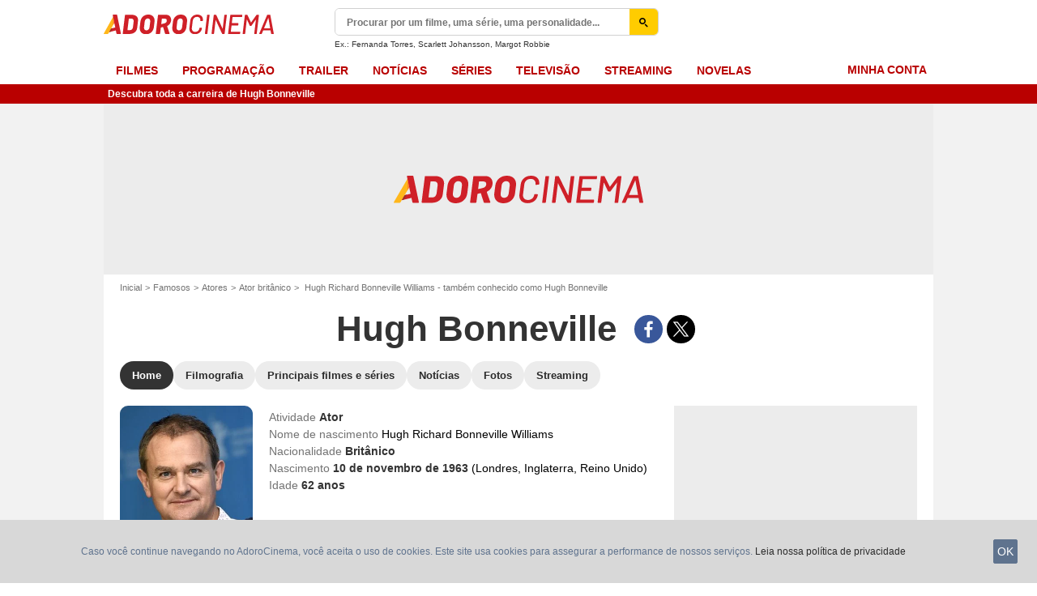

--- FILE ---
content_type: text/html; charset=UTF-8
request_url: https://www.adorocinema.com/personalidades/personalidade-29358/
body_size: 49251
content:
<!DOCTYPE html>
<html lang="pt-BR">
<head>
        <meta http-equiv="X-UA-Compatible" content="IE=edge,chrome=1">
        <meta charset="UTF-8" />
    <meta name="viewport" content="width=device-width, initial-scale=1.0, maximum-scale=1.0, minimum-scale=1.0, user-scalable=no">
    <meta name="robots" content="index,follow,max-snippet:-1,max-image-preview:large" />
        <title>Hugh Bonneville - AdoroCinema</title>
    <meta name="keywords" content="" />
    <meta name="Googlebot" content="noarchive" />
    <meta name="distribution" content="global" />
    <meta name="author" content="AdoroCinema" />
    <meta name="country" content="Brazil" />
    <meta name="geo.position" content="68.848233,107.138672" />
    <meta name="geo.country" content="BR" />
        <meta name="ICBM" content="68.848233,107.138672" />
    <meta name="theme-color" content="#B90000" />
    <meta name="description" content="Hugh Bonneville é um Ator britânico. Confira a biografia, os detalhes de seus 32 anos de carreira e todas as notícias sobre ele." />
            <meta property="og:site_name" content="AdoroCinema" />
    <meta property="og:locale" content="pt_BR" />
    <meta property="og:title" content="Hugh Bonneville" />
    <meta property="og:description" content="Confira todas as notícias sobre Hugh Bonneville, sua biografia e sua filmografia completa. Veja também todas as fotos e vídeos de Hugh Bonneville." />
    <meta property="og:image" content="https://br.web.img3.acsta.net/pictures/17/06/02/13/41/489098.jpg" />
    <meta property="og:type" content="video.other" />
        <meta property="fb:app_id" content="362532407092981" />
            <meta name="twitter:card" content="photo" />
    <meta name="twitter:site" content="@adorocinema" />
    <meta name="twitter:title" content="Hugh Bonneville" />
    <meta name="twitter:description" content="Confira todas as notícias sobre Hugh Bonneville, sua biografia e sua filmografia completa. Veja também todas as fotos e vídeos de Hugh Bonneville." />
    <meta name="twitter:image" content="https://br.web.img3.acsta.net/pictures/17/06/02/13/41/489098.jpg" />
    
    
        <meta name="twitter:app:name:iphone" content="adorocinema" />
    <meta name="twitter:app:name:ipad" content="adorocinema" />
    <meta name="twitter:app:name:googleplay" content="adorocinema" />
    <meta name="twitter:app:url:iphone" content="adorocinema://open/person?code=29358" />
    <meta name="twitter:app:url:ipad" content="adorocinema://open/person?code=29358" />
    <meta name="twitter:app:url:googleplay" content="adorocinema://open/person?code=29358" />
    <meta name="twitter:app:id:iphone" content="926254990" />
    <meta name="twitter:app:id:ipad" content="926254990" />
    <meta name="twitter:app:id:googleplay" content="com.adorocinema.android" />
    <meta name="apple-itunes-app" content='app-id=926254990, app-argument=http://www.adorocinema.com://open/person?code=29358'>
    
                    <meta property="fb:pages" content="122837181099458" />
                <link rel="preconnect" href="https://assets.adorocinema.com" />
    
    
            <link rel="preload" href="https://assets.adorocinema.com/skin/font/icon/font-icon.5ae4a086.woff2" as="font" type="font/woff2" crossorigin />
        <link rel="preload" href="https://assets.adorocinema.com/skin/img/adorocinema/logo-main-grey.c656a66e.svg" type="image/svg+xml" as="image" />

        <link rel="preload" href="https://assets.adorocinema.com/js/website/website-common.dc8b5079291130f09e2b.js" as="script" />
        <link rel="preload" href="https://assets.adorocinema.com/js/website/personpage.d814e2e7235d9e1486cf.js" as="script" />

                            <link rel="preload" href="https://br.web.img2.acsta.net/c_310_420/pictures/17/06/02/13/41/489098.jpg" as="image" />

    <style>article,aside,details,figcaption,figure,footer,header,hgroup,nav,section,summary{display:block}audio,canvas,video{display:inline-block}audio:not([controls]){display:none;height:0}[hidden],template{display:none}html{background:#fff;color:#000;-webkit-text-size-adjust:100%;-ms-text-size-adjust:100%;font-size:100%;touch-action:manipulation}button,html,input,select,textarea{font-family:sans-serif}body{margin:0;-webkit-font-smoothing:antialiased;-moz-osx-font-smoothing:grayscale;background:#f2f2f2;font-family:Arial,Sans-Serif;padding-top:3.375rem}a{background:transparent;color:#2b2b2b;outline:none;text-decoration:none}a:focus{outline:thin dotted}a:active,a:hover{outline:0}abbr[title]{border-bottom:1px dotted}b,strong{font-weight:700}dfn{font-style:italic}mark{background:#ff0;color:#000}code,kbd,pre,samp{font-family:monospace,serif;font-size:1em}pre{white-space:pre;white-space:pre-wrap;word-wrap:break-word}q{quotes:"\00201c" "\00201d" "\002018" "\002019"}q:after,q:before{content:"";content:none}small{font-size:80%}sub,sup{font-size:75%;line-height:0;position:relative;vertical-align:baseline}sup{top:-.5em}sub{bottom:-.25em}img{border:0}svg:not(:root){overflow:hidden}figure{margin:0}fieldset{margin:0}fieldset,legend{border:0;padding:0}legend{white-space:normal}button,input,select,textarea{font-family:inherit;font-size:100%;margin:0;vertical-align:baseline}button,input{line-height:normal}button,select{text-transform:none}button,html input[type=button],input[type=reset],input[type=submit]{-webkit-appearance:button;cursor:pointer}button[disabled],input[disabled]{cursor:default}input[type=checkbox],input[type=radio]{box-sizing:border-box;padding:0}input[type=search]{-webkit-appearance:textfield;box-sizing:content-box}input[type=search]::-webkit-search-cancel-button,input[type=search]::-webkit-search-decoration{-webkit-appearance:none}button::-moz-focus-inner,input::-moz-focus-inner{border:0;padding:0}textarea{border:0;font-family:Arial,sans-serif;font-size:13px;font-size:.75rem;line-height:1.5;margin:0;outline:0;overflow:auto;padding:0;resize:vertical;resize:none;vertical-align:top;width:100%}table{border-collapse:collapse;border-spacing:0}em{font-style:normal}*,:after,:before{box-sizing:border-box}::-moz-selection{background:#b3d4fc;text-shadow:none}::selection{background:#b3d4fc;text-shadow:none}input:focus{outline:none}p{margin:0}h1,h2,h3,h4,h5,h6{font-size:1em;margin:0;padding:0}hr{border:0;display:block;height:1px;margin:1em 0;padding:0}audio,canvas,img,video{vertical-align:middle}li,ol,ul{list-style:none;margin:0;padding:0}address{font-style:normal}iframe{border:0}.alert:before,.icon:after,.icon:before,.more-trigger:after{font-family:font-icon;font-style:normal;font-variant:normal;font-weight:400;text-transform:none;speak:none;display:inline-block;line-height:1;margin:0 .375rem;vertical-align:middle;-webkit-font-smoothing:antialiased;-moz-osx-font-smoothing:grayscale}.icon:after{margin-right:0}.icon:before{margin-left:0}.icon{font-size:1rem}.no-icon{display:none}.icon-centered:after,.icon-centered:before{margin:auto}.icon-3d-a:after,.icon-3d:before{content:"\e001"}.icon-3dots-a:after,.icon-3dots:before{content:"\e002"}.icon-4demotion-a:after,.icon-4demotion:before{content:"\e003"}.icon-4dx-a:after,.icon-4dx:before{content:"\e004"}.icon-4k-a:after,.icon-4k:before{content:"\e005"}.icon-4k3d-a:after,.icon-4k3d:before{content:"\e006"}.icon-add-to-collections-a:after,.icon-add-to-collections:before{content:"\e007"}.icon-alert-danger-a:after,.icon-alert-danger:before{content:"\e008"}.icon-alert-default-a:after,.icon-alert-default:before{content:"\e009"}.icon-alert-disclaimer-a:after,.icon-alert-disclaimer:before{content:"\e00a"}.icon-alert-info-a:after,.icon-alert-info:before{content:"\e00b"}.icon-alert-success-a:after,.icon-alert-success:before{content:"\e00c"}.icon-alert-warning-a:after,.icon-alert-warning:before{content:"\e00d"}.icon-android-a:after,.icon-android:before{content:"\e00e"}.icon-apple-a:after,.icon-apple:before{content:"\e00f"}.icon-arrow-bottom-a:after,.icon-arrow-bottom:before{content:"\e010"}.icon-arrow-forward-a:after,.icon-arrow-forward:before{content:"\e011"}.icon-arrow-left-a:after,.icon-arrow-left:before{content:"\e012"}.icon-arrow-right-a:after,.icon-arrow-right:before{content:"\e013"}.icon-arrow-top-a:after,.icon-arrow-top:before{content:"\e014"}.icon-award-a:after,.icon-award:before{content:"\e015"}.icon-badges-a:after,.icon-badges:before{content:"\e016"}.icon-camera-a:after,.icon-camera:before{content:"\e017"}.icon-candy-a:after,.icon-candy:before{content:"\e018"}.icon-cross-bold-a:after,.icon-cross-bold:before{content:"\e019"}.icon-cross-a:after,.icon-cross:before,.third-nav.show-sub .icon-plus:before{content:"\e01a"}.icon-cup-a:after,.icon-cup:before{content:"\e01b"}.icon-deconnexion-a:after,.icon-deconnexion:before{content:"\e01c"}.icon-dolbyatmos-a:after,.icon-dolbyatmos:before{content:"\e01d"}.icon-dolbycinema-a:after,.icon-dolbycinema:before{content:"\e01e"}.icon-eclaircolor-a:after,.icon-eclaircolor:before{content:"\e01f"}.icon-expand-a:after,.icon-expand:before{content:"\e020"}.icon-eye-a:after,.icon-eye:before{content:"\e021"}.icon-fullscreen-square-a:after,.icon-fullscreen-square:before{content:"\e022"}.icon-gear-a:after,.icon-gear:before{content:"\e023"}.icon-grandlarge-a:after,.icon-grandlarge:before{content:"\e024"}.icon-hamburger-a:after,.icon-hamburger:before{content:"\e025"}.icon-handicap-a:after,.icon-handicap:before{content:"\e026"}.button-become-fan.active:hover:before,.icon-heart-empty-a:after,.icon-heart-empty:before{content:"\e027"}.button-become-fan.active:before,.icon-heart-full-a:after,.icon-heart-full:before{content:"\e028"}.icon-home-a:after,.icon-home:before{content:"\e029"}.icon-ice-a:after,.icon-ice:before{content:"\e02a"}.icon-imax-a:after,.icon-imax:before{content:"\e02b"}.icon-imax3d-a:after,.icon-imax3d:before{content:"\e02c"}.icon-infinite-a:after,.icon-infinite:before{content:"\e02d"}.icon-laserultra-a:after,.icon-laserultra:before{content:"\e02e"}.icon-laurier-left-a:after,.icon-laurier-left:before{content:"\e02f"}.icon-laurier-right-a:after,.icon-laurier-right:before{content:"\e030"}.icon-link-exit-a:after,.icon-link-exit:before{content:"\e031"}.icon-link-square-a:after,.icon-link-square:before{content:"\e032"}.icon-mac-home-a:after,.icon-mac-home:before{content:"\e033"}.icon-mac-my-collections-a:after,.icon-mac-my-collections:before{content:"\e034"}.icon-mac-my-community-a:after,.icon-mac-my-community:before{content:"\e035"}.icon-mac-my-movies-a:after,.icon-mac-my-movies:before{content:"\e036"}.icon-mac-my-ratings-a:after,.icon-mac-my-ratings:before{content:"\e037"}.icon-mac-my-reviews-a:after,.icon-mac-my-reviews:before{content:"\e038"}.icon-mac-my-series-a:after,.icon-mac-my-series:before{content:"\e039"}.icon-mac-my-theaters-a:after,.icon-mac-my-theaters:before{content:"\e03a"}.icon-mac-my-want-to-see-a:after,.icon-mac-my-want-to-see:before{content:"\e03b"}.icon-mac-settings-a:after,.icon-mac-settings:before{content:"\e03c"}.icon-mail-a:after,.icon-mail:before{content:"\e03d"}.icon-notifications-a:after,.icon-notifications:before{content:"\e03e"}.icon-onyxled-a:after,.icon-onyxled:before{content:"\e03f"}.icon-pen-a:after,.icon-pen:before{content:"\e040"}.icon-pin-a:after,.icon-pin:before{content:"\e041"}.icon-play-arrow-a:after,.icon-play-arrow:before{content:"\e042"}.icon-play-mini-a:after,.icon-play-mini:before{content:"\e043"}.icon-playlist-a:after,.icon-playlist:before{content:"\e044"}.icon-plus-bold-a:after,.icon-plus-bold:before{content:"\e045"}.icon-plus-mini-a:after,.icon-plus-mini:before{content:"\e046"}.icon-plus-a:after,.icon-plus:before{content:"\e047"}.icon-profil-a:after,.icon-profil:before{content:"\e048"}.icon-replay-a:after,.icon-replay:before{content:"\e049"}.icon-restaurant-a:after,.icon-restaurant:before{content:"\e04a"}.icon-screenx-a:after,.icon-screenx:before{content:"\e04b"}.icon-search-a:after,.icon-search:before{content:"\e04c"}.icon-share-social-a:after,.icon-share-social:before{content:"\e04d"}.icon-share-a:after,.icon-share:before{content:"\e04e"}.icon-sign-in-collections-a:after,.icon-sign-in-collections:before{content:"\e04f"}.icon-sign-in-friends-a:after,.icon-sign-in-friends:before{content:"\e050"}.icon-sign-in-gifts-a:after,.icon-sign-in-gifts:before{content:"\e051"}.icon-sign-in-newsletter-a:after,.icon-sign-in-newsletter:before{content:"\e052"}.icon-sign-in-rate-a:after,.icon-sign-in-rate:before{content:"\e053"}.icon-sign-in-score-a:after,.icon-sign-in-score:before{content:"\e054"}.icon-sign-in-theaters-a:after,.icon-sign-in-theaters:before{content:"\e055"}.icon-slideshow-a:after,.icon-slideshow:before{content:"\e056"}.icon-smiley-happy-a:after,.icon-smiley-happy:before{content:"\e057"}.icon-smiley-sad-a:after,.icon-smiley-sad:before{content:"\e058"}.icon-social-facebook-circle-a:after,.icon-social-facebook-circle:before{content:"\e059"}.icon-social-facebook-square-a:after,.icon-social-facebook-square:before{content:"\e05a"}.icon-social-facebook-a:after,.icon-social-facebook:before{content:"\e05b"}.icon-social-google-circle-a:after,.icon-social-google-circle:before{content:"\e05c"}.icon-social-google-a:after,.icon-social-google:before{content:"\e05d"}.icon-social-instagram-circle-a:after,.icon-social-instagram-circle:before{content:"\e05e"}.icon-social-mail-circle-a:after,.icon-social-mail-circle:before{content:"\e05f"}.icon-social-threads-circle-a:after,.icon-social-threads-circle:before{content:"\e060"}.icon-social-tiktok-circle-a:after,.icon-social-tiktok-circle:before{content:"\e061"}.icon-social-twitter-circle-a:after,.icon-social-twitter-circle:before{content:"\e062"}.icon-social-twitter-square-a:after,.icon-social-twitter-square:before{content:"\e063"}.icon-social-twitter-a:after,.icon-social-twitter:before{content:"\e064"}.icon-social-whatsapp-square-a:after,.icon-social-whatsapp-square:before{content:"\e065"}.icon-social-whatsapp-a:after,.icon-social-whatsapp:before{content:"\e066"}.icon-social-youtube-circle-a:after,.icon-social-youtube-circle:before{content:"\e067"}.icon-speednoter-a:after,.icon-speednoter:before{content:"\e068"}.icon-star-empty-a:after,.icon-star-empty:before{content:"\e069"}.icon-star-half-left-a:after,.icon-star-half-left:before{content:"\e06a"}.icon-star-half-right-a:after,.icon-star-half-right:before{content:"\e06b"}.icon-star-a:after,.icon-star:before{content:"\e06c"}.icon-stats-a:after,.icon-stats:before{content:"\e06d"}.icon-thumb-down-a:after,.icon-thumb-down:before{content:"\e06e"}.icon-thumb-up-a:after,.icon-thumb-up:before{content:"\e06f"}.icon-tick-square-a:after,.icon-tick-square:before{content:"\e070"}.icon-tick-a:after,.icon-tick:before{content:"\e071"}.icon-ticket-a:after,.icon-ticket:before{content:"\e072"}.icon-tickets-seances-a:after,.icon-tickets-seances:before{content:"\e073"}.icon-time-a:after,.icon-time:before{content:"\e074"}.icon-trash-a:after,.icon-trash:before{content:"\e075"}.bam-want-to-see.active:before,.icon-wish-full-a:after,.icon-wish-full:before{content:"\e076"}.icon-wish-a:after,.icon-wish:before,.no-touch .bam-want-to-see.active:hover:before{content:"\e077"}@font-face{font-family:font-icon;font-style:normal;font-weight:400;src:url(https://assets.adorocinema.com/skin/font/icon/font-icon.5ae4a086.woff2) format("woff2"),url(https://assets.adorocinema.com/skin/font/icon/font-icon.9819efb0.woff) format("woff"),url(https://assets.adorocinema.com/skin/font/icon/font-icon.23a83086.ttf) format("truetype")}.gd{display:grid}.gd-gap-5{grid-gap:.3125rem}.gd-gap-10{grid-gap:.625rem}.gd-gap-15{grid-gap:.9375rem}.gd-gap-20{grid-gap:1.25rem}.gd-gap-30{grid-gap:1.875rem}.gd-span-s-12{grid-column:1/span 12}.gd-item-mw-0{min-width:0}.gd-2-cols,.gd-3-cols{display:grid;grid-template-columns:1fr}.gd-2-cols .gd-col-left,.gd-2-cols .gd-col-middle,.gd-2-cols .gd-col-right,.gd-3-cols .gd-col-left,.gd-3-cols .gd-col-middle,.gd-3-cols .gd-col-right{min-width:0}.gd-col-left{padding-top:1.25rem}.gd-xs-1{grid-template-columns:repeat(1,1fr)}.gd-xs-2{grid-template-columns:repeat(2,1fr)}.gd-xs-3{grid-template-columns:repeat(3,1fr)}.gd-xs-4{grid-template-columns:repeat(4,1fr)}.gd-xs-12{grid-template-columns:repeat(12,1fr)}.body-header-min{padding-top:2.8125rem}.content-layout{background:#fff;display:block;font-size:.75rem;margin:0 auto;max-width:64rem;padding-bottom:1px;position:relative}.section{margin-bottom:2.5rem}.section-wrap{padding-left:.625rem;padding-right:.625rem}.section-wrap.section-black{background:#000;padding-bottom:2rem;padding-top:2rem}.section-block{display:block}.rc-content{margin-top:80vh;overflow:hidden}.player-emergence{background:#fff;margin:0 auto;max-width:64rem}.form-holder{border-radius:.625rem}.form input[type=email],.form input[type=password],.form input[type=text]{background-color:#fff;background-image:none;border:1px solid #d8d8d8;border-radius:2px;border-radius:.625rem;box-shadow:none!important;color:#333;display:block;font-family:montserrat,Arial,Sans-Serif;font-size:.8125rem;height:2.25rem;line-height:1.125rem;overflow:hidden;padding:.5em 1.07em .424em}.form input[type=email]:-moz-placeholder,.form input[type=password]:-moz-placeholder,.form input[type=text]:-moz-placeholder{box-shadow:none!important}input[type=text]{display:inline-block;vertical-align:middle}.form input[type=checkbox]{height:1.125rem;opacity:0;position:absolute;width:1.125rem;z-index:1}.form input[type=checkbox]+label{display:inline-block;padding:0 0 0 1.25rem;position:relative;z-index:0}.form input[type=checkbox]+label:after,.form input[type=checkbox]+label:before{border:1px solid #d8d8d8;content:"";display:block;height:.9375rem;left:0;position:absolute;top:0;width:.9375rem}.form input[type=checkbox]:checked+label:after,.form input[type=checkbox]:checked+label:before{background:#16a085}.form-field{display:inline-block;padding-right:8.25rem;position:relative;width:100%}.form-field .form-text{width:100%}.form-field .form-submit{-webkit-appearance:none;-moz-appearance:none;appearance:none;border:0;outline:none;position:absolute;right:0;top:0}.button,.main-header .button-form,.main-header .header-search-submit{-webkit-appearance:none;-moz-appearance:none;appearance:none;background:transparent;border:none;border-radius:1.875rem;cursor:pointer;display:inline-block;font-family:montserrat,Arial,Sans-Serif;font-size:.8125rem;font-weight:700;letter-spacing:0;line-height:1rem;outline:none;overflow:hidden;padding:.625rem 1.25rem;position:relative;text-decoration:none;text-transform:uppercase;vertical-align:middle}.button:focus,.main-header .button-form:focus,.main-header .header-search-submit:focus{outline:none}.button-xs{font-size:.625rem;padding:.3125rem .7rem}.button-xs.button-provider-squared{line-height:.75rem}.button-xs.button-provider-squared .button-img{width:70%}.button-xs.button-squared-full{padding:.125rem}.button-sm{font-size:.75rem;line-height:1rem;padding:.75rem 1rem}.button-sm.button-provider-squared{line-height:.875rem}.button-sm .icon{font-size:.6875rem}.button-sm .button-primary-text{font-size:.75rem}.button-sm.button-squared-full{padding:.313rem}.button-md{font-size:.8125rem;line-height:1rem;padding:.625rem 1.25rem}.button-md.button-squared-full{padding:.625rem}.button-lg{font-size:.875rem;line-height:1.625rem;padding:.9375rem 1.875rem}.button-disabled,.button:disabled,.main-header .button-form:disabled,.main-header .header-search-submit:disabled{cursor:default;opacity:.5;pointer-events:none;transition:none}.button-no-click{cursor:default;pointer-events:none;transition:none}.button-white-ghost{background:transparent;border:1px solid #fff;color:#fff}.button-white-full{background:#fff;color:#000}.button-white-full:hover{background:#dfdfdf;color:#000}.button-grey-ghost{background:transparent;border:1px solid #737373;color:#737373}.button-grey-full{background-color:#737373;color:#fff}.button-grey-full:hover{background:#666;color:#f2f2f2}.button-grey-full-square{background:transparent;color:#737373}.button-grey-full-square:hover{background:transparent;color:#666}.button-default-full{background:#ececec;color:#000}.button-default-full:hover{background:#dfdfdf;color:#000}.button-primary-full{background:#2b2b2b;color:#ececec}.button-primary-full:hover{background:#1e1e1e;color:#fff}.button-squared-full{background:#333f48;border-radius:.625rem;color:#ececec;overflow:hidden;padding:.125rem}.button-squared-full:before{margin:.625rem}.button-squared-full:hover{background:#737373;color:#fff}.button-inverse-full,.main-header .button-form,.main-header .header-search-submit{background:#fecc00;color:#333}.button-inverse-full:hover,.main-header .button-form:hover,.main-header .header-search-submit:hover{background:#eabb00;color:#333}.button-inverse-ghost{background:transparent;border:1px solid #eabb00;color:#eabb00}.button-inverse-ghost:hover{border-color:#d1a700;color:#d1a700}.button-dark-ghost{background:transparent;border:1px solid #181d1f;color:#181d1f}.button-dark-ghost:hover{border-color:#39454a;color:#39454a}.button-danger,.button-danger-full{background:#e50712;color:#ececec}.button-danger-full:hover,.button-danger:hover{background:#cc0610;color:#fff}.button-filter-ghost{background:#fff;border:1px solid #737373;color:#737373;font-family:montserrat,Arial,Sans-Serif;font-size:.75rem;font-weight:700;text-align:center;text-transform:none}.button-filter-ghost:hover{background:#ececec}.button-filter-ghost.active-filter{border-color:#333;color:#333}.button-danger-ghost{background:transparent;border:1px solid #e50712;color:#e50712}.button-netflix-full{background:#e50914;color:#fff}.button-netflix-full:hover{background:#cc0812;color:#fff}.button-netflix-ghost{background:transparent;border:1px solid #e50914;color:#e50914}.button-netflix-ghost:hover{background:#cc0812;color:#fff}.button-amazon-prime-video-full{background:#00a8e1;color:#fff}.button-amazon-prime-video-full:hover{background:#0095c8;color:#fff}.button-disney-full{background:#02d6e8;color:#000;white-space:nowrap}.button-disney-full:hover{background:#02bfcf;color:#000}.button-filmin-full{background:#00ffa6;color:#000;white-space:nowrap}.button-filmin-full:hover{background:#00e695;color:#000}.button-m6plus-full{background:#000;color:#faef00}.button-m6plus-full:hover{background:#262626;color:#faef00}.button-m6plus-full-reverse{background:#faef00;color:#000}.button-m6plus-full-reverse:hover{background:#fff748;color:#000}.button-my-canal-vod-full{background:#922091;color:#fff}.button-my-canal-vod-full:hover{background:#7d1b7c;color:#fff}.button-my-canal-vod-ghost{font-family:Arial,Sans-Serif;font-size:.9375rem;letter-spacing:normal;text-transform:none}.button-my-canal-vod-ghost,.button-my-canal-vod-ghost:hover{background:#fff;color:#005ea8}.button-mycanal-svod-full{background:#ed3655;color:#fff}.button-mycanal-svod-full:hover{background:#eb1f41;color:#fff}.button-movistarplus-full{background:#019bf4;color:#fff}.button-movistarplus-full:hover{background:#018bdb;color:#fff}.button-cineplusocs-full{background:#f60;color:#fff}.button-cineplusocs-full:hover{background:#ff944d;color:#fff}.button-arte-full{background:#fe4601;color:#fff}.button-arte-full:hover{background:#e53f01;color:#fff}.button-salto-full{background:#f14a53;color:#fff}.button-salto-full:hover{background:#f69196;color:#fff}.button-madelen-full{background:#0086b1;color:#fff}.button-madelen-full:hover{background:#007398;color:#fff}.button-benshi-full{background:#f55;color:#fff}.button-benshi-full:hover{background:#ff3c3c;color:#fff}.button-adn-full{background:#0092ff;color:#fff}.button-adn-full:hover{background:#0083e6;color:#fff}.button-skyticket-full{background:#ff0853;color:#fff}.button-skyticket-full:hover{background:#ee0048;color:#fff}.button-hbo-max-full{background:#000;color:#fff}.button-hbo-max-full:hover{background:#262626;color:#fff}.button-amazon-pvc-full{background:#181d1f;color:#fff}.button-amazon-pvc-full:hover{background:#39454a;color:#fff}.button-rtlplus-full{background:#181d1f;color:#fff}.button-rtlplus-full:hover{background:#39454a;color:#fff}.button-starplus-full{background:#271e45;color:#fff}.button-starplus-full:hover{background:#1d1633;color:#fff}.button-universcine-full{background:#ff0065;color:#fff}.button-universcine-full:hover{background:#e6005b;color:#fff}.button-rakutentv-full{background:#bf0000;color:#fff}.button-rakutentv-full:hover{background:#a60000;color:#fff}.button-paramountplus-full{background:#0064ff;color:#fff}.button-paramountplus-full:hover{background:#005ae6;color:#fff}.button-paramountplus-full .paramount-plus{font-family:Arial,Sans-Serif}.button-filmotv-full{background:#1b1856;color:#fff}.button-filmotv-full:hover{background:#151242;color:#fff}.button-crunchyroll-full{background:#ff6b00;color:#fff}.button-crunchyroll-full:hover{background:#e66000;color:#fff}.button-mubi-full{background:#001489;color:#fff}.button-mubi-full:hover{background:#001070;color:#fff}.button-capuseen-full{background:#f2af20;color:#fff}.button-capuseen-full:hover{background:#eba40e;color:#fff}.button-skyshowtime-full{background:#6d5ff9;color:#fff}.button-skyshowtime-full:hover{background:#5746f8;color:#fff}.button-gaumont-classic-full{background:#dc002e;color:#fff}.button-gaumont-classic-full:hover{background:#c30029;color:#fff}.button-magenta-tv-full{background:#e20074;color:#fff}.button-magenta-tv-full:hover{background:#c90067;color:#fff}.button-ardplus-full{background:#003480;color:#fff}.button-ardplus-full:hover{background:#002a67;color:#fff}.button-tf1plus-full{background:#00f;color:#fff}.button-tf1plus-full:hover{background:#0000e6;color:#fff}.button-tf1plus-full-white{background:#fff;color:#00f}.button-tf1plus-full-white:hover{background:#f2f2f2;color:#00f}.button-francetv-full{background:#172128;color:#fff}.button-francetv-full:hover{background:#0e1418;color:#fff}.button-flixole-full{background:#ec0032;color:#fff}.button-flixole-full:hover{background:#d3002d;color:#fff}.button-oqee-full{background:#161616;color:#fff}.button-oqee-full:hover{background:#090909;color:#fff}.button-ina-madelen-full{background:#0086b1;color:#fff}.button-ina-madelen-full:hover{background:#007398;color:#fff}.button-black-full{background:#000;color:#fff}.button-black-full:hover{background:#2b2b2b;color:#fff}.button .provider-plus,.header-nav-link .provider-plus,.main-header .button-form .provider-plus,.main-header .header-search-submit .provider-plus{font-family:Arial,Sans-Serif}.button-dark-full{background-color:#181d1f;color:#fff}.button-provider-premium{align-content:center;align-items:center;display:inline-flex;flex-direction:row;flex-wrap:nowrap;justify-content:center}.button-provider-premium .button-image-holder{flex:0 0 auto;overflow:hidden}.button-provider-premium .button-image-holder .logo-provider-premium{display:block;min-width:2rem;width:auto}.button-provider-premium .txt{display:block;text-align:center;width:100%}.button-provider-squared{border-radius:.875rem;overflow:hidden;padding:.3125rem}.button-provider-squared .button-primary-text{display:block;font-family:Arial,Sans-Serif;font-size:.75rem;font-weight:700}.button-provider-squared .button-secondary-text{color:#005ea8;display:block;font-family:Arial,Sans-Serif;font-size:.75rem;letter-spacing:normal}.button-provider-squared .txt{display:block;margin-top:.625rem;text-align:center;text-transform:none;vertical-align:middle}.button-provider-squared .logo-provider-squared{border-radius:.625rem;height:4.688rem;overflow:hidden;width:4.688rem}.button-provider-squared .disney-plus{font-family:Arial,Sans-Serif}.button-social-ac-full{background:#1ca2eb;border:1px solid transparent;color:#fff}.button-social-ac-full:hover{background:#1394da;color:#fff}.button-social-ac-full.active{color:#737373}.button-social-ac-full.active,.button-social-ac-full.active:hover{background:#d8d8d8;border:1px solid #d8d8d8}.button-social-ac-ghost{background:transparent;border:1px solid #1ca2eb;color:#1ca2eb}.button-social-ac-ghost:hover{background:rgba(0,0,0,.1);color:#1394da}.button-social-ac-ghost.active{background:transparent;border:1px solid #737373;color:#737373}.button-social-ac-ghost.active:hover{background:rgba(0,0,0,.1);border:1px solid #d8d8d8}.button-social-ac-thumbnail{background:#f2f2f2;border:1px solid transparent;color:#222}.button-social-ac-thumbnail:hover{background:#1394da;color:#fff}.button-social-ac-thumbnail.active{background:#1ca2eb;border:1px solid #1ca2eb;color:#fff}.button-social-ac-thumbnail.active:hover{background:#d8d8d8;border:1px solid #d8d8d8}.button-sign-social{background-color:#fff;background-position:50%;background-repeat:no-repeat;background-size:1.125rem;border:1px solid #d8d8d8;border-radius:.25rem;box-sizing:border-box;height:2.5rem;margin:1.5rem 1rem;overflow:hidden;transform:scale(1.25);transform-origin:center center;width:2.5rem}.button-sign-social:hover{background-color:#ececec}.button-fb-full{background:#39579a;color:#fff}.button-fb-full:hover{background:#324c87;color:#fff}.button-fb-full-square{background:transparent;color:#39579a}.button-fb-full-square:hover{background:transparent;color:#324c87}.button-tw-full{background:#000;color:#fff}.button-tw-full:hover{background:#262626;color:#fff}.button-tw-full-square{background:transparent;color:#000}.button-tw-full-square:hover{background:transparent;color:#262626}.button-whatsapp-full{background:#25d366;color:#fff}.button-whatsapp-full:hover{background:#21bd5c;color:#fff}.button-whatsapp-full-square{background:transparent;color:#25d366}.button-whatsapp-full-square:hover{background:transparent;color:#21bd5c}.button-sign-fb{background-image:url(https://assets.adorocinema.com/skin/img/f-logo.c7592789.svg)}.button-sign-gplus{background-image:url(https://assets.adorocinema.com/skin/img/google-logo.0dc1b797.svg)}.button-countdown-full{background:var(--customBtnBgColor,#fff);color:var(--customBtnTxtColor,#000)}.button-countdown-full:hover{background:var(--customBtnBgColorHover,#737373);color:var(--customBtnTxtColor,#000)}.button-countdown-ghost{background:var(--customBtnBgColor,#fff);color:var(--customBtnTxtColor,#000)}.button-countdown-ghost:hover{background:var(--customBtnBgColorHover,#737373);color:var(--customBtnTxtColor,#000)}.no-touch .button-become-fan:hover{color:#1ca2eb}.button-message{background:#fff;color:#333}.button-message:hover{background:#f2f2f2;color:#333}.button-add-theater{background-color:#ececec;border-radius:50%;font-size:.75rem;overflow:hidden;padding:.438rem .563rem}.button-add-theater:before{color:#737373;margin:0}.button-add-theater:hover:before{color:#1ca2eb}.button-add-theater.active{background-color:#d2edfb;display:inline-block}.button-add-theater.active:before{color:#1ca2eb}.button-add-theater.active:hover:before{color:#737373}.button-add-theater-small{font-size:.625rem;margin:0 0 0 .3125rem;padding:.25rem .375rem}.button-add-theater-small .txt{display:none}.titlebar-page .button-become-fan:before,.titlebar-page .button-interested:before,.titlebar-page .button-seenit:before{margin:0;vertical-align:text-top}.button-rating-delete{background:transparent;border:none;color:transparent;font:0/0 a;text-shadow:none}.main-header .no-touch .button-form,.main-header .no-touch .header-search-submit,.no-touch .button,.no-touch .main-header .button-form,.no-touch .main-header .header-search-submit{transition:background .15s ease-in-out}.button .icomask,.button .icon,.main-header .button-form .icomask,.main-header .button-form .icon,.main-header .header-search-submit .icomask,.main-header .header-search-submit .icon{vertical-align:top}.button .icon:after,.button .icon:before,.main-header .button-form .icon:after,.main-header .button-form .icon:before,.main-header .header-search-submit .icon:after,.main-header .header-search-submit .icon:before{margin:0}.button .icon-left,.main-header .button-form .icon-left,.main-header .header-search-submit .icon-left{margin:0 .625rem 0 0}.button .icon-right,.main-header .button-form .icon-right,.main-header .header-search-submit .icon-right{margin:0 0 0 .625rem}.button-icon .icon,.button-icon .icon:after,.button-icon .icon:before{margin:0}.button-no-txt .txt{display:none}.button-no-txt .icon{margin:0}.button .counter,.main-header .button-form .counter,.main-header .header-search-submit .counter{margin-left:.3125rem}.main-header .button-form,.main-header .header-search-submit{height:2.0625rem;margin:-.125rem 0 0 -.0625rem}.light .button-primary-full,.light .button-social{color:#fff}.button.button-fb.button-lg,.main-header .button-fb.button-lg.button-form,.main-header .button-fb.button-lg.header-search-submit{padding:.75em 1.07em}.button-helpful{background:transparent;color:#737373}.button-helpful:hover{color:#000}.button-helpful .icon{margin-right:.3125rem}.button-helpful.active{color:#1ca2eb}.button .icon-arrow-left,.button .icon-arrow-right,.button .icon-arrow-right-a,.button .icon-play-mini,.main-header .button-form .icon-arrow-left,.main-header .button-form .icon-arrow-right,.main-header .button-form .icon-arrow-right-a,.main-header .button-form .icon-play-mini,.main-header .header-search-submit .icon-arrow-left,.main-header .header-search-submit .icon-arrow-right,.main-header .header-search-submit .icon-arrow-right-a,.main-header .header-search-submit .icon-play-mini{color:#fecc00}.button-vod-globo{background:#eb0b19;color:#fff}.button-vod-globo:hover{background:#d30a16;color:#fff}.button-vod-telecine{background:#eb0b19;color:#fff}.button-vod-telecine:hover{background:#d30a16;color:#fff}.button-vod-looke{background:#0065cf;color:#fff}.button-vod-looke:hover{background:#0059b6;color:#fff}.icomask{display:inline-block;margin:0 -.25rem 0 -.875rem;overflow:hidden;padding:0 0 0 .875rem;position:relative;vertical-align:middle}.button-sm .icomask{margin:0 -.25rem 0 -.625rem;padding:0 0 0 .625rem}.icomask .icon{font-size:.875rem;position:relative}.main-header .no-touch .button-form:hover .icomask .icon,.main-header .no-touch .header-search-submit:hover .icomask .icon,.no-touch .button:hover .icomask .icon,.no-touch .main-header .button-form:hover .icomask .icon,.no-touch .main-header .header-search-submit:hover .icomask .icon{animation-duration:.3s;animation-name:btnIconAnimate}.icomask.iconmask-rside{margin:0 -.875rem 0 -.25rem;padding:0 .875rem 0 0}.icomask.iconmask-rside .icon{margin:0 0 0 .625rem}@keyframes btnIconAnimate{0%{left:0}50%{left:100%;opacity:0}51%{left:-100%;opacity:0}to{left:0}}.icon-plus-mini:before{color:#000;font-size:.75rem;position:relative;z-index:2}.icon-plus-mini.plus-mini-rounded:after{background:#fff;border-radius:50%;content:"";height:1.625rem;overflow:hidden;position:absolute;transform:translate(-75%,20%);width:1.625rem;z-index:1}.icon-play-mini:before{color:#000;position:relative;z-index:2}.icon-play-mini.play-mini-rounded{background-color:rgba(0,0,0,.8);border-radius:50%;font-size:.75rem;height:1.75rem;overflow:hidden;padding:.313rem 0 0 .688rem;width:1.75rem}.icon-play-mini.play-mini-rounded:before{color:#fff}.icon-play-mini:hover:before{color:#fecc00}.ico-play-wrapper{background-color:rgba(0,0,0,.6);border-radius:50%;display:block;height:2.5rem;left:50%;overflow:hidden;position:absolute;top:55%;transform:translate(-50%,-80%);width:2.5rem;z-index:1}.ico-play-wrapper .icon-play-arrow{color:#fff;display:block;left:50%;position:absolute;top:50%;transform:translate(-50%,-50%);width:26.28%}.ico-play-wrapper:hover{background-color:rgba(0,0,0,.8)}.ico-play-wrapper:hover .icon-play-arrow{color:#fecc00}.player .media-holder .ico-play-wrapper{transform:translate(-50%,-70%)}.label{border-radius:.25rem;display:inline-block;font-family:montserrat,Arial,Sans-Serif;font-weight:700;overflow:hidden;text-transform:uppercase}.label-sm{font-size:.5625rem;padding:.1875rem .25rem}.label-md{font-size:.563rem;padding:.313rem .3125rem}.label-lg{font-size:.875rem;padding:.375rem .625rem .3125rem}.label-default-full{background:#b3b3b3;color:#fff}.label-default-ghost{background:transparent;border:1px solid #ececec;color:#b3b3b3}.label-primary-full{background:#fecc00;color:#333}.label-primary-ghost{background:transparent;border:1px solid #fecc00;color:#fecc00}.label-success-full{background:#16a085;color:#fff}.label-success-ghost{background:transparent;border:1px solid #16a085;color:#16a085}.label-danger-full{background:#e50712;color:#fff}.label-danger-ghost{background:transparent;border:1px solid #e50712;color:#e50712}.label-premiere-full{background:#e50712;color:#333}.label-premiere-ghost{background:transparent;border:1px solid #e50712;color:#e50712}.label-theaters-full{background:#fecc00;color:#333}.label-soon-full{background:#ececec;color:#333}.label-warning-full{background:#f39c12;color:#000}.label-warning-ghost{background:transparent;border:1px solid #f39c12;color:#f39c12}.label-info-full{background:#0083b9;color:#fff}.label-info-ghost{background:transparent;border:1px solid #0083b9;color:#0083b9}.label-sponso-full{background:#b3b3b3;color:#fff}.label-sponso-ghost{background:transparent;border:1px solid #fff;color:#fff}.label-sponso-dark-full{background:#333;color:#fff}.label-current-full{background:#81d135;color:#fff}.label-current-ghost{background:transparent;border:1px solid #81d135;color:#81d135}.label-white-ghost{background:transparent;border:1px solid #fff;color:#fff}.label-soon{font-family:montserrat,Arial,Sans-Serif;font-size:.6875rem;font-weight:400;overflow:visible;text-transform:lowercase}.carousel-item .label-sponso,.media-holder .label-sponso,.thumbnail-container .label-sponso{background:#333}.media-holder .label-sponso-dark-full,.media-holder .label-sponso-full,.media-holder .label-sponso-ghost{position:absolute}.titlebar{margin-bottom:.625rem}.titlebar-arrow{padding-right:3.125rem}.titlebar-page{display:block;margin-bottom:.9375rem;padding:1.25rem .625rem 0;text-align:center}.titlebar-top-border{position:relative}.titlebar-top-border:before{background:#fecc00;border-radius:.375rem;content:"";display:block;height:.3125rem;left:50%;margin-left:-2.5rem;position:absolute;top:.625rem;width:5rem}.titlebar-left-border:before{background:#fecc00;border-radius:.6875rem;content:"";display:inline-block;height:1.25rem;margin-right:.31rem;position:relative;width:.25rem}.titlebar-title{color:#333;display:inline-block;font-family:montserrat,Arial,Sans-Serif;font-weight:800}.titlebar-title-tny{font-size:.8125rem}.titlebar-title-xs{font-size:.9375rem}.titlebar-title-sm{font-size:1.125rem}.titlebar-title-md{font-size:1.375rem}.titlebar-title-lg{display:inline;font-size:1.75rem;vertical-align:middle}.titlebar-title-xl{font-size:2.125rem}.titlebar-logo-block{display:none}.titlebar-logo-inline{display:inline-block}.titlebar-logo-section{position:absolute;right:1rem;top:1rem}.titlebar-logo{float:right}.titlebar-subtile{font-size:.75rem;font-weight:500}.titlebar-info,.titlebar-subtile{font-family:montserrat,Arial,Sans-Serif}.titlebar-info{display:inline-block;font-size:1rem;font-weight:400;margin-left:.3125rem;vertical-align:baseline}.titlebar-page .titlebar-subtile{font-size:1.125rem;margin-top:.625rem}.title-punchline{color:#737373;display:block;font-size:1rem;font-style:italic;line-height:1.3;margin-bottom:1.875rem;padding:0;text-align:center}.title-inter,.title-punchline{font-family:montserrat,Arial,Sans-Serif;font-weight:500}.title-inter{color:#333;display:inline-block;font-size:.9375rem;font-weight:700}.title-highlight{color:#fecc00;font-family:montserrat,Arial,Sans-Serif;font-weight:600}.titlebar-action-holder{display:inline-block;margin-left:1.25rem}.titlebar-action-holder.affinity{height:2.5rem;vertical-align:text-bottom;width:2.5rem}.titlebar-action-holder.wts{height:2.1875rem;min-width:2.1875rem;vertical-align:text-bottom}.titlebar-action-holder.social{height:2.1875rem;vertical-align:text-bottom;width:5.3125rem}.main-header .titlebar .button-form,.main-header .titlebar .header-search-submit,.titlebar .button,.titlebar .main-header .button-form,.titlebar .main-header .header-search-submit{margin-right:.3125rem}.titlebar .button-no-counter{height:2.1875rem;padding:0;width:2.1875rem}.titlebar .button-no-counter:before{margin:0}.titlebar .icon-ticket-a{color:#fecc00}.titlebar-spacer{padding-left:.5rem;padding-right:.5rem}.titlebar .js-seenit-btn{color:#d8d8d8}.titlebar .js-seenit-btn .active{color:#1ca2eb}.kids-title .titlebar-title{font-family:pompiere-regular,montserrat,Arial,Sans-Serif;font-weight:700}.classic-main-title{display:flex;justify-content:center;padding:1.25rem 1.875rem 0}.classic-main-title .classic-title-deco:before{background:#2b2b2b;border-radius:50%;content:"";display:block;height:.1875rem;margin:0 1rem;overflow:hidden;position:relative;top:50%;width:1.875rem}.classic-main-title .titlebar-title{color:#2b2b2b;flex:0 1 auto;font-family:trajan,montserrat,Arial,Sans-Serif;font-weight:600}.classic-title .titlebar-title{font-family:montserrat,Arial,Sans-Serif;font-weight:700}.classic-section-title .titlebar-title{color:#f2f2f2;font-family:garamond,montserrat,Arial,Sans-Serif;font-style:italic;font-weight:500}.classic-section-subtitle .titlebar-title{color:#f2f2f2;font-family:garamond,montserrat,Arial,Sans-Serif;font-style:normal;font-weight:700}.titlebar.section-title{position:relative}.titlebar.section-title .titlebar-title{margin-left:.625rem}.section-title:before{background:#fecc00;border-radius:.625rem;content:"";height:1.125rem;overflow:hidden;position:absolute;top:.25rem;width:.3125rem}.meta-title{display:inline-block;font-family:montserrat,Arial,Sans-Serif;font-size:.875rem;font-weight:700}.main-header .meta-title+.button-form,.main-header .meta-title+.header-search-submit,.meta-title+.button{margin-left:.3125rem}.meta .label,.meta-rating{margin-top:.3125rem}.meta-sub{font-family:montserrat,Arial,Sans-Serif;font-size:.75rem;font-weight:500}.meta-sub p{margin:.625rem 0}.more-trigger-wrapper{text-align:center}.more-trigger-wrapper .more-hidden{text-align:left}.more-trigger{border:1px solid #333;border-radius:1.25rem;cursor:pointer;font-family:montserrat,Arial,Sans-Serif;font-size:.75rem;font-weight:700;margin:0 auto;max-width:12.5rem;overflow:hidden;padding:.5rem 1.25rem;text-align:center}.more-trigger:hover{background-color:#ececec;color:#333;color:#2c82c8}.more-trigger:after{content:"\e010";font-size:.5rem;vertical-align:initial}.more-trigger.loading{color:#ececec}.more-hidden{height:0;overflow:hidden}.more-trigger.active+.more-hidden{height:auto;overflow:visible}.more-trigger.active,.small-crop .more-trigger.active{display:none}.small-crop .more-hidden{height:0}.small-crop .more-trigger{display:block}.button-fb-full-square,.button-grey-full-square,.button-tw-full-square,.button-whatsapp-full-square{letter-spacing:0;padding:0;text-align:center}.button-fb-full-square .txt,.button-grey-full-square .txt,.button-tw-full-square .txt,.button-whatsapp-full-square .txt{display:none}.button-fb-full-square .icon,.button-grey-full-square .icon,.button-tw-full-square .icon,.button-whatsapp-full-square .icon{display:inline-block;font-size:2.4375rem;margin:0;position:relative}.button-fb-full-square .icon:before,.button-grey-full-square .icon:before,.button-tw-full-square .icon:before,.button-whatsapp-full-square .icon:before{margin:0;position:relative;z-index:1}.button-fb-full-square .icon:after,.button-grey-full-square .icon:after,.button-tw-full-square .icon:after,.button-whatsapp-full-square .icon:after{background:#fff;bottom:.3125rem;content:"";display:block;left:.3125rem;position:absolute;right:.3125rem;top:.3125rem;z-index:0}.button-sm.button-fb-full-square .icon,.button-sm.button-grey-full-square .icon,.button-sm.button-tw-full-square .icon,.button-sm.button-whatsapp-full-square .icon{font-size:2.1875rem}.md-table-row{font-size:.9375rem;padding:.3125rem 0;position:relative;width:100%}.md-table-row .item{display:block;font-family:montserrat,Arial,Sans-Serif;font-size:.875rem}.md-table-row .item-episodes{font-size:.8125rem;margin-top:.3125rem}.md-table-row .link,.md-table-row .link-empty{font-weight:700;margin-right:1rem}.md-table-row .link-light{color:#737373}.md-table-row .link-light:after,.md-table-row .link:after{bottom:0;content:"";display:block;height:100%;left:0;position:absolute;right:0;top:0;width:100%}.md-table-row .link-light:hover:after,.md-table-row .link:not(.isnt-clickable):hover:after{background:hsla(0,0%,40%,.1)}.ad-inread.filled{margin-bottom:2.5rem;text-align:center}.jad-no-position .ad-atf,.jad-no-position .ad-btf,.jad-no-position .ad-footer,.jad-no-position .ad-masthead,.jad-no-position .ad-mtf,.jad-no-position .autocomplete-result-sponsored,.jad-no-position .banner-emergence,.jad-no-position .emergence-countdown,.jad-no-position .hide-anchor-pos,.jad-no-position .main-banner,.jad-no-position .player-emergence-in-list,.jad-no-position .sticky-ad-holder{display:none}.jad-no-position.dfp-skin{background-color:#f2f2f2!important;background-image:none;padding-top:3.375rem}.ad-atf,.ad-btf,.ad-footer,.ad-masthead,.ad-mtf{position:relative}.ad-atf div:first-child,.ad-btf div:first-child,.ad-footer div:first-child,.ad-masthead div:first-child,.ad-mtf div:first-child{margin:0 auto}.ad-discovery,.ad-footer,.ad-masthead{text-align:center}.ad-footer{background-color:#fff;margin:0 auto;max-width:64rem}.ad-atf.filled,.ad-autopromo.filled,.ad-btf.filled,.ad-mtf.filled,.added-ad.filled{margin:0 auto 2.5rem;overflow:hidden;width:18.75rem}.ad-discovery.filled{margin-bottom:2.5rem}.ad-interstitial{position:absolute}.ad-slideshow{margin:0 auto;max-width:18.75rem;text-align:center}.ad-slideshow>div{margin:0 auto}.ad-slideshownativebanner{margin:.3125rem auto;position:relative;text-align:center}.ad-masthead,.main-banner{aspect-ratio:3.2/1;min-height:6.25rem}.main-banner{background:#fff;background:url(https://assets.adorocinema.com/skin/img/adorocinema/logo-main-light.6419f574.svg) no-repeat 50% #ececec;background-size:30% auto;margin:0 auto;max-width:64rem}.ad-masthead.filled,.dfp-skin .ad-masthead,.main-banner.children-filled{background:none;min-height:0;width:auto}.ad-item.ad-titled:before{color:#656565;content:attr(data-title);display:block;font-family:montserrat,Arial,Sans-Serif;font-size:.75rem;font-weight:400;margin-bottom:.5rem;position:relative;text-align:center;width:100%}.sticky-pos .ad-item{background:url(https://assets.adorocinema.com/skin/img/adorocinema/logo-main-light.6419f574.svg) no-repeat 50% #ececec;background-size:55% auto;margin:0 auto 2.5rem;min-height:37.5rem}.sticky-pos .ad-item.filled{background:none;min-height:0}.on-capture .ad-item,.on-capture .main-banner,.on-capture .sticky-ad-holder{min-height:0}.hp-svod-disney .ad-masthead,.hp-svod-disney .main-banner,.hp-svod-mycanal .ad-masthead,.hp-svod-mycanal .main-banner{aspect-ratio:unset;min-height:0}.sticky-ad-holder{margin-bottom:2.5rem}.sticky-ad-holder .ad-item{margin-bottom:0}.ad-3-cols{margin-top:1.25rem}.ad-3-cols .ad-item{max-width:40.875rem}.alert{align-items:center;border-radius:.625rem;font-size:.875rem;font-weight:700;line-height:1.3;margin:0 auto;min-height:3.75rem;overflow:hidden;padding:.625rem;position:relative;width:100%}.alert,.alert.mdl{display:flex}.alert:before{display:block;flex:0 0 3.125rem;font-size:2.5rem;margin:0}.alert:not(.alert-default,.alert-disclaimer){color:#fff}.alert .alert-body,.alert .alert-title{font-family:montserrat,Arial,Sans-Serif;font-size:.875rem;font-style:normal;line-height:1.1875rem}.alert .alert-title{font-weight:600}.alert .alert-body{font-weight:400}.alert-disclaimer-season{margin-top:1rem}.alert-default{background:hsla(0,0%,93%,.95);color:#656565}.alert-warning{background:rgba(243,156,18,.95)}.alert-disclaimer{background:hsla(0,0%,100%,.95);border:3px solid #2c82c8;color:#000}.alert-disclaimer:before{color:#2c82c8;content:"\e00a"}.alert-danger{background:rgba(229,7,18,.95)}.alert-success{background:rgba(22,160,133,.95)}.alert-info{background:rgba(0,131,185,.95)}.alert-danger:before{content:"\e008"}.alert-default:before{content:"\e009"}.alert-info:before{content:"\e00b"}.alert-success:before{content:"\e00c"}.alert-warning:before{content:"\e00d"}.icon-label.icon-dolbyatmos,.icon-label.icon-dolbycinema{background-color:#222;color:#fff}.icon-label.icon-imax{background-color:#0071ce;color:#fff}.label-with-no-icon:before{content:normal;display:none}.colorful-icon.icon-dolbycinema:before{color:#222}.colorful-icon.icon-imax:before{color:#0071ce}.shot-holder-more{display:block;margin-bottom:.9375rem}.shot-holder-more:after{clear:both;content:"";display:block}.hide-text{color:transparent;font:0/0 a;text-indent:100%;text-shadow:none}.hide-text,.text-overflow{overflow:hidden;white-space:nowrap}.text-overflow{text-overflow:ellipsis}a:hover{color:#2c82c8}.blue-link{color:#005ea8;cursor:pointer}.dark-grey-link{color:#333;cursor:pointer;font-weight:700}.white-link{color:#fff}.alert-deprecated-banner{display:none}.grey-link{color:#737373;text-decoration:underline}.grey-link:hover{text-decoration:none}.centered-image{display:block;margin:0 auto}.dark-grey{color:#333;display:inline-block;font-weight:700}.end-section-link-container{align-items:center;display:flex;flex-wrap:wrap;gap:1rem;justify-content:center;margin-top:.938rem}.end-section-link{border:1px solid #333;border-radius:1.25rem;font-family:montserrat,Arial,Sans-Serif;font-size:.75rem;font-weight:700;overflow:hidden;padding:.5rem 1.25rem;text-align:center}.end-section-link:hover{background-color:#ececec;color:#333}iframe[data-src]{background:transparent url(https://assets.adorocinema.com/skin/img/loader.14d779af.svg) 50% no-repeat}.b-error,img[data-src]{background:transparent url(https://assets.adorocinema.com/skin/img/logo-adorocinema.33b7f5ef.svg) 50% no-repeat;background-size:contain}.mdl{display:block;margin-bottom:.9375rem}.mdl:after{clear:both;content:"";display:block}.mdl-fixed{display:block;margin-bottom:.9375rem}.hred{border-bottom:1px solid #ececec;margin-bottom:1.875rem;padding-bottom:1.875rem}.hred:last-of-type{border-bottom:none;margin-bottom:0;padding-bottom:0}.cf:after{clear:both;content:"";display:block}.text-center{text-align:center}.text-underline{text-decoration:underline}.light{color:#737373}.hide{display:none;display:none!important}.image-max-width{max-width:100%;width:auto}.display-desktop{display:none}.display-mobile{display:block}:root{--font1:montserrat,Arial,Sans-Serif;--font-title-weight:false;--color-brand:#fff}.show{display:block!important}.hidden,.logged-in .hide-logged-in,.logged-out .disconnect{display:none!important;visibility:hidden!important}.upper{text-transform:uppercase!important}.bold{font-weight:700!important}.no-mg-bottom{margin-bottom:0!important}.ob-widget-header{font-family:montserrat,Arial,Sans-Serif!important;font-weight:800!important;justify-content:flex-start!important}.mq-state{left:-999rem;position:absolute;top:-999rem;z-index:1}.message-board{bottom:0;left:0;margin:0 auto;position:fixed;right:0;width:100%;z-index:1000}.message-board .message{color:#fff;display:flex;padding:1.5rem}.message-board .message.info{background-color:rgba(0,131,185,.95)}.message-board .message.danger{background-color:rgba(229,7,18,.95)}.message-board .message.info-cookie{background-color:#d8d8d8;color:#5f738e;font-size:.75rem}.message-board .message-container{align-items:center;align-self:center;display:flex;flex:1;flex-direction:column;justify-content:center;line-height:1.3;margin-right:2rem}.message-board .message-close{cursor:pointer}.message-board .message-close.icon.icon-cross:before,.message-board .third-nav.show-sub .message-close.icon.icon-plus:before,.third-nav.show-sub .message-board .message-close.icon.icon-plus:before{margin-right:0}.message-board .message-logo{margin-right:2rem}.message-board .button-message{color:#0083b9;flex-shrink:0.1;margin-top:.625rem}.message-board .message-content{display:inline-block;font-weight:700;margin-right:.625rem;max-width:48rem}.message-board .message-content .main-text{margin-bottom:.3125rem}.message-board .message-content .sub-text{font-weight:400}.message-board .message-content .link{color:#fff;font-weight:700}.message-board .message-content .link:hover{text-decoration:underline}.info-cookie-close{background:#5f738e;border:1px solid #5f738e;border-radius:.125rem;color:#fff;font-size:.875rem;font-weight:300;height:1.875rem;line-height:1.25rem;padding:.25rem;width:1.875rem}.header-search-form-container{background:#fff;border-radius:.375rem;bottom:0;left:80%;overflow:hidden;padding:.625rem 0 0;position:absolute;right:5.3125rem;top:0;transition:left .2s ease-out}.header-search-form-container.is_open{left:3.4375rem;overflow:visible}.header-search-form-container.is_open .header-search-input{transform:translateX(0)}.header-search-form-container .container-input-mask{overflow:hidden}.header-search-input{border:1px solid #d1d1d1;border-radius:2px;color:#737373;font-family:montserrat,Arial,Sans-Serif;font-size:.8125rem;font-weight:700;padding:.5rem .875rem;transform:translateX(100%);transition:transform .2s ease-out;width:100%}.header-search-input:focus{color:#333}.header-search-extralinks{color:#fff;margin-top:.5rem;position:relative;z-index:10}.header-search-extralinks a{color:#fff}.header-search-submit{border-radius:0 2px 2px 0;font-size:.75rem;padding:.5625rem .625rem}.main-header .header-search-submit{display:none}.header-main{background-color:var(--customHeaderBgColor,#fff);border-bottom:1px solid #ececec;left:0;position:fixed;right:0;top:0;z-index:101}.header-main-top{display:flex;padding:.5rem 0}.header-main-logo-img{display:block;height:auto;max-width:100%}.header-main-logo-name{display:none}.header-main-top .header-main-search{position:relative}.header-main-top .header-search-input{width:100%}.header-main-nav .header-nav-link,.header-nav-userspace-item{font-family:montserrat,Arial,Sans-Serif;font-weight:700;text-transform:uppercase}.header-main-ephemeride{display:none}.header-main .avatar{background:url("[data-uri]") no-repeat 50%;border-radius:50%;display:none;height:1.4375rem;overflow:hidden;width:1.4375rem}.header-nav-userspace-sso{text-align:center}.header-nav-userspace-sso .button,.header-nav-userspace-sso .main-header .button-form,.header-nav-userspace-sso .main-header .header-search-submit,.main-header .header-nav-userspace-sso .button-form,.main-header .header-nav-userspace-sso .header-search-submit{font-size:.625rem;width:100%}.header-nav-userspace-sso .sign-in{margin-bottom:.625rem}.logged-in .header-nav-userspace-sso{display:none}.header-nav-userspace-link{font-size:.6875rem;letter-spacing:.5px}.header-nav-userspace-link.icon:before{font-size:.875rem;margin-right:1rem;vertical-align:text-bottom}.header-nav-userspace-item.share-buttons{color:#fff;font-size:.75rem;text-align:center}.header-nav-userspace-item.share-buttons .share-buttons-container{display:flex;justify-content:space-around}.header-nav-userspace-item.share-buttons .share-buttons-title{margin-bottom:1rem;padding-top:1.5625rem}.button-permanent-speednoter{display:block}.button-permanent-speednoter:before{font-size:1rem}.header-nav-item.is-active .kids-k{color:#ed2865}.header-nav-item.is-active .kids-i{color:#3fa9f5}.header-nav-item.is-active .kids-d{color:#7ac943}.header-nav-item.is-active .kids-s{color:#ff931e}.header-nav-item .disney-plus{font-family:Arial,Sans-Serif}.logo-custo-mobile{display:block}.logo-custo-desktop{display:none}.breadcrumb{color:#737373;display:block;font-family:montserrat,Arial,Sans-Serif;font-size:.6875rem;font-weight:400;overflow:hidden;padding:.625rem 1.25rem 0;text-overflow:ellipsis;white-space:nowrap}.theater-cover .breadcrumb{color:#fff;left:0;position:relative;top:0;z-index:1}.theater-cover .breadcrumb .item{color:#fff}.theater-cover .breadcrumb .item[href]:hover{color:#737373}.theater-cover .breadcrumb .item[href]:hover:after{color:#fff}.breadcrumb .item{color:#737373;display:inline;font-weight:400}.breadcrumb .item[href]:after{content:">";display:inline-block;margin:0 4px}.breadcrumb .item[href]:hover{color:#000}.breadcrumb .item[href]:hover:after{color:#737373}.pagination{margin-bottom:1.875rem;margin-top:1.875rem;min-height:2.25rem;position:relative;width:100%}.pagination:first-child{margin-top:0}.pagination .button-primary-full{display:block}.pagination .button-left{float:left}.pagination .button-right{float:right}.pagination-item-holder{display:none;letter-spacing:-1px;margin:0 auto;max-width:90%;text-align:center}.pagination-item-holder .item{margin:0 2px;padding:.625rem .938rem}.pagination .button-primary-full,.pagination-item-holder .item{height:2.25rem;margin-bottom:2px}.main-header .pagination .button-form .icon,.main-header .pagination .header-search-submit .icon,.pagination .button .icon,.pagination .main-header .button-form .icon,.pagination .main-header .header-search-submit .icon{line-height:1rem}.main-header .pagination .button-form .icon-left,.main-header .pagination .button-form .icon-right,.main-header .pagination .header-search-submit .icon-left,.main-header .pagination .header-search-submit .icon-right,.pagination .button .icon-left,.pagination .button .icon-right,.pagination .main-header .button-form .icon-left,.pagination .main-header .button-form .icon-right,.pagination .main-header .header-search-submit .icon-left,.pagination .main-header .header-search-submit .icon-right{vertical-align:initial}.pagination-item-holder .current-item,.pagination-item-holder .item:hover{background:#d8d8d8}.pagination-item-holder .current-item{color:#000}.pagination-date-item-holder .item,.pagination-index-item-holder .item{font-size:.875rem;line-height:1rem;padding:.625rem .875rem;text-align:center}.pagination-date-item-holder .item{clear:both;font-weight:700}.pagination-index-item-holder .item:hover{background:transparent}.thumbnail{border-radius:.625rem;margin-bottom:.3125rem;overflow:hidden;position:relative;z-index:0}.thumbnail:hover+.meta .meta-title a,.thumbnail:hover+.meta .meta-title-link{color:#2c82c8}.thumbnail+.meta .meta-sub:first-child{border-bottom:1px solid #d8d8d8;margin:0 0 .3125rem;padding:0 0 .3125rem}.thumbnail .label{border-radius:0;position:absolute;z-index:1}.thumbnail .label-text{font-size:.625rem;font-weight:700;left:0;padding:.375rem 0;text-align:center;top:0;width:100%}.thumbnail .label-icon{background:rgba(0,0,0,.5);bottom:0;color:#fff;font-size:.875rem;height:2.125rem;left:0;line-height:2.125rem;text-align:center;top:auto;vertical-align:middle;width:2.125rem}.thumbnail .label-icon:before{margin:0}.thumbnail .label.label-ranking{border-radius:.5rem;font-size:1.25rem;font-weight:800;height:2.5rem;line-height:2.625rem;margin-left:.313rem;margin-top:.313rem;overflow:hidden;padding:0;width:2.5rem}.thumbnail .label.label-status{width:100%}.thumbnail .label-broadcast{background-size:100%;height:5.0625rem;left:0;top:0;width:5.0625rem}.thumbnail .label-broadcast img{height:auto;width:100%}.thumbnail .caption{background:rgba(0,0,0,.7);color:#fff;left:0;padding:.25rem;position:absolute;text-align:center;top:0;width:100%}.thumbnail-img{display:block;height:auto;width:100%}.thumbnail-count{background:rgba(0,0,0,.7);border-radius:3px;bottom:.25rem;color:#d8d8d8;font-family:montserrat,Arial,Sans-Serif;font-size:.6875rem;font-weight:700;line-height:1.1875rem;padding:0 .25rem;position:absolute;right:.3125rem}.thumbnail-container,.thumbnail-link{display:block;overflow:hidden;position:relative}.thumbnail-layer{bottom:0;font-size:.9375rem;left:0;line-height:1.3;position:absolute;text-align:center;width:100%;z-index:1}.thumbnail-layer:hover+.thumbnail-link:after{opacity:1}.thumbnail-social{border-radius:.625rem;display:block;overflow:hidden;position:relative}.thumbnail-social:hover .thumb-hover-layer+.thumbnail .thumbnail-img{filter:blur(.625rem)}.thumbnail-social .thumb-hover-layer{background-color:rgba(0,0,0,.6);bottom:0;color:#fff;display:none;font-family:montserrat,Arial,Sans-Serif;font-size:.875rem;font-weight:500;height:100%;left:0;padding:1rem;position:absolute;right:0;top:0;width:100%;z-index:3}.thumbnail-social .thumb-hover-layer .layer-title{font-size:1.1875rem;font-weight:700;word-wrap:break-word;white-space:normal}.thumbnail-social .thumb-hover-layer .layer-of-director{color:#737373;display:flex;word-wrap:break-word;white-space:normal}.thumbnail-social .thumb-hover-layer .layer-of-director .light{white-space:nowrap}.thumbnail-social .thumb-hover-layer .layer-director-name{color:#fff;display:inline-block;margin-left:.5rem}.thumbnail-social .thumb-hover-layer .content-txt{color:#fff;word-wrap:break-word;white-space:normal}.thumbnail-social:hover .thumb-hover-layer{display:flex;flex-direction:column;gap:.625rem}.thumbnail-social .thumb-affinity-badge{left:1rem;position:absolute;top:.625rem;z-index:2}.thumbnail-social .thumb-want-to-see-button{bottom:1rem;left:50%;position:absolute;top:50%;transform:translate(-50%,80%);z-index:2}.thumbnail-social .thumb-want-to-see-button .button-disabled{display:none}.thumbnail-social .thumb-rating-container{background-color:#fff;border-radius:1.25rem;overflow:hidden;padding:.3125rem;position:absolute;right:1rem;top:.625rem;z-index:2}.thumbnail-social .thumb-rating-score{align-items:center;color:#333;display:flex;font-family:montserrat,Arial,Sans-Serif;font-size:.875rem;font-weight:700}.thumbnail-social .thumb-rating-score:before{color:#fecc00}.entity-card-list .thumbnail-social{float:left;margin-bottom:1rem;margin-right:.9375rem;width:30%}.entity-card-list .thumbnail-social .thumbnail{display:block;margin-bottom:0;margin-right:0;width:100%}.main-footer{background:#2b2b2b;color:#d8d8d8;font-family:montserrat,Arial,Sans-Serif;font-size:12px;max-width:100%;overflow:hidden}.main-footer a,.main-footer span{color:#d8d8d8;line-height:1.25rem;text-decoration:none}.main-footer a:hover{color:#fff;text-decoration:underline}.main-footer .titlebar-title{font-family:Arial,Sans-Serif}.main-footer-top{display:flex;flex-flow:row wrap;font-size:.8125rem;margin:auto;max-width:61.25rem;overflow:hidden}.main-footer-top .content{margin-bottom:1.875rem}.main-footer-top .footer-cell{border:solid #3b3b3b;border-width:1px 0 0;flex:1 0 100%;padding:.625rem .625rem 0;text-align:center}.main-footer-top .footer-cell:first-child{border-left:none}.main-footer-top .footer-cell-out{border-top:1px solid #3b3b3b;overflow:hidden;text-align:center}.main-footer-top .light{display:inline}.main-footer-top .title{font-weight:700;margin-bottom:1.25rem;text-transform:uppercase}.main-footer-top title a:hover{text-decoration:none}.main-footer-top a{font-size:.9375rem}.main-footer-top a+.light{font-size:.6875rem}.main-footer-top .footer-link-brand-holder .content{display:flex;flex-wrap:wrap;justify-content:space-around}.main-footer-top .footer-link-brand-holder .brand-link{flex:1 0 auto;margin-bottom:.3125rem;padding:0 .3125rem}.main-footer-top .icon-holder-social{-moz-column-gap:.25rem;column-gap:.25rem;display:flex;flex-wrap:wrap;justify-content:center;row-gap:.625rem}.main-footer-top .icon-holder-device .item:hover,.main-footer-top .icon-holder-social .item:hover{text-decoration:none}.main-footer-top .icon-holder-social .icon{font-size:2.8125rem;vertical-align:middle}.main-footer-top .icon-holder-device .icon{font-size:2.3125rem;vertical-align:middle}.main-footer-top .icon-android,.main-footer-top .icon-apple{margin-right:.9375rem}.main-footer-top .icon-social-facebook-circle:hover{color:#39579a}.main-footer-top .icon-social-twitter-circle:hover{color:#000}.main-footer-top .icon-social-google-circle:hover{color:#df4a32}.main-footer-top .icon-social-instagram-circle:hover,.main-footer-top .icon-social-threads-circle:hover{color:#f34558}.main-footer-top .icon-social-tiktok-circle:hover{color:#fe2c55}.main-footer-top .icon-social-youtube-circle:hover{color:#e62117}.main-footer-top .icon-mail-circle:hover{color:#fecc00}.main-footer-top .icon-android:hover{color:#a4c639}.main-footer-top .icon-windows:hover{color:#af3fcc}.main-footer-bottom{border-top:1px solid #3b3b3b;padding-top:.625rem}.main-footer-bottom .info{margin-bottom:.3125rem;padding:0 .9375rem;text-align:center}.main-footer-bottom .info .phone{color:#fecc00;font-weight:700}.main-footer-bottom .info .pipe{padding:0 .25rem}.main-footer-bottom .info-logo{align-items:center;display:flex;flex-direction:column;justify-content:center;padding:.625rem 0}.main-footer-bottom .logo-footer{background-position:50%;background-repeat:no-repeat;background-size:contain;display:inline-block}.main-footer-bottom .logo-footer.footer-logo-brand{background-image:url(https://assets.adorocinema.com/skin/img/adorocinema/logo-main-white.183ba42a.svg);height:2.125rem;width:7.5rem}.main-footer-bottom .logo-footer.footer-logo-webedia{background-image:url(https://assets.adorocinema.com/skin/img/logo-webedia-white.1476b15c.svg);height:2.125rem;width:6.25rem}.main-footer-bottom .logo-footer.footer-logo-boxoffice{background-image:url(https://assets.adorocinema.com/skin/img/logo-boxoffice-company.686f7e8e.svg);height:2.125rem;width:10.938rem}.tooltip{box-sizing:border-box;left:0;max-width:18.75rem;padding:.75rem;position:absolute;top:0;transform-origin:0 0;z-index:10}.tooltip-hide{display:none}.tooltip-arrow{border-style:solid;border-width:.5rem .5rem 0;bottom:.375rem;box-sizing:border-box;height:0;left:0;position:absolute;transform-origin:0 0;width:0}.tooltip-right .tooltip-arrow{border-width:.5rem .5rem .5rem 0;bottom:auto;left:.375rem;top:0}.tooltip-bottom .tooltip-arrow{border-width:0 .5rem .5rem;bottom:auto;top:.375rem}.tooltip-left .tooltip-arrow{border-width:.5rem 0 .5rem .5rem;bottom:auto;left:auto;right:.375rem;top:0}.tooltip-content{border:none;box-sizing:border-box;font-size:.75rem;max-height:calc(100vh - 8.125rem);overflow-y:auto;padding:.625rem;position:relative}.tooltip-close .tooltip-content{padding:1.25rem}.tooltip-close-button{cursor:pointer;font-size:.5rem;position:absolute;right:.875rem;top:.875rem}.tooltip-close-button:before{margin:.25rem;opacity:.5}.tooltip-menu .tooltip-content{padding-left:0;padding-right:0}.tooltip-menu .icon{cursor:pointer;display:block;font-family:montserrat,Arial,Sans-Serif;font-size:.625rem;font-weight:400;padding:.8em 1rem;text-align:left;text-transform:uppercase}.tooltip-menu .icon:hover{background-color:#eaeaea}.tooltip-parent .tooltip-child{display:none}.tooltip-parent:hover .tooltip-child{display:inline-block}.tooltip-link{color:#005ea8}.tooltip-child{font-size:.75rem;font-weight:700;left:50%;letter-spacing:normal;margin-top:-2.25rem;padding:.4375rem .625rem;text-transform:none;transform:translateX(-50%);white-space:nowrap}.tooltip-child:after{border-style:solid;border-width:.375rem .375rem 0;content:"";display:block;height:0;left:50%;margin-left:-.375rem;position:absolute;top:100%;width:0}.tooltip-default .tooltip-content{background-color:#fff;border-radius:.125rem;border-radius:.625rem;box-shadow:-3px 0 28px -10px #333;color:#333;font-family:montserrat,Arial,Sans-Serif;overflow:hidden}.tooltip-default .tooltip-arrow{border-color:#fff transparent transparent}.tooltip-default.tooltip-left .tooltip-arrow{border-color:transparent transparent transparent #fff}.tooltip-default.tooltip-bottom .tooltip-arrow{border-color:transparent transparent #fff}.tooltip-default.tooltip-right .tooltip-arrow{border-color:transparent #fff transparent transparent}.tooltip-default .tooltip-close-button:before{color:#333}.tooltip-default.tooltip-child{background-color:#fff;border-radius:.625rem;color:#333;overflow:hidden}.tooltip-default.tooltip-child:after{border-color:#fff transparent transparent}.tooltip-dark .tooltip-content{background-color:#333;border-radius:.125rem;border-radius:.625rem;box-shadow:-3px 0 28px -10px #333;color:#fff;font-family:montserrat,Arial,Sans-Serif;overflow:hidden}.tooltip-dark .tooltip-arrow{border-color:#333 transparent transparent}.tooltip-dark.tooltip-left .tooltip-arrow{border-color:transparent transparent transparent #333}.tooltip-dark.tooltip-bottom .tooltip-arrow{border-color:transparent transparent #333}.tooltip-dark.tooltip-right .tooltip-arrow{border-color:transparent #333 transparent transparent}.tooltip-dark .tooltip-close-button:before{color:#fff}.tooltip-dark.tooltip-child{background-color:#333;border-radius:.625rem;color:#fff;overflow:hidden}.tooltip-dark.tooltip-child:after{border-color:#333 transparent transparent}.tooltip-blue .tooltip-content{background-color:#1ca2eb;border-radius:.125rem;border-radius:.625rem;box-shadow:-3px 0 28px -10px #333;color:#fff;font-family:montserrat,Arial,Sans-Serif;overflow:hidden}.tooltip-blue .tooltip-arrow{border-color:#1ca2eb transparent transparent}.tooltip-blue.tooltip-left .tooltip-arrow{border-color:transparent transparent transparent #1ca2eb}.tooltip-blue.tooltip-bottom .tooltip-arrow{border-color:transparent transparent #1ca2eb}.tooltip-blue.tooltip-right .tooltip-arrow{border-color:transparent #1ca2eb transparent transparent}.tooltip-blue .tooltip-close-button:before{color:#fff}.tooltip-blue.tooltip-child{background-color:#1ca2eb;border-radius:.625rem;color:#fff;overflow:hidden}.tooltip-blue.tooltip-child:after{border-color:#1ca2eb transparent transparent}.header-main-min{background:#fff;height:2.8125rem;margin:0 auto;padding-top:.4375rem}.header-main-min .logo-link{display:block;text-align:center}.header-main-min .logo-img{display:block;margin:0 auto;max-height:1.875rem;width:auto}.rewind-menu-link{color:#2b2b2b;display:block;font-family:var(--font1);font-size:.75rem;font-weight:700;outline:none;padding:.625rem 0;text-align:center;text-decoration:none;text-transform:uppercase}.rewind-mobile-menu .rewind-menu-link{color:#fff}.rewind-menu-link.userspace-main-nav-item{color:#d8d8d8;padding:0 1.3125rem}.rewind-menu-link.userspace-main-nav-item:hover{color:#fff}.rewind-menu-link:hover{color:#2c82c8}.rewind-menu-link:after{background-image:url(https://assets.adorocinema.com/skin/img/allocine/flashback/logo-flashback-menu.0fbd3f91.png);background-position:50%;background-repeat:no-repeat;background-size:contain;content:"";display:block;height:4.4375rem;margin:.4rem auto 0;width:7.625rem}.rewind-mobile-menu .rewind-menu-link:before,.userspace-main-nav-item.rewind-menu-link:before{background-color:#d8d8d8;content:"";display:block;height:1px;margin:0 auto 1.625rem;width:11.5rem}.rewind-mobile-menu{display:none;padding:0 2.5rem}.third-nav{align-content:stretch;align-items:stretch;display:flex;flex-direction:row;flex-wrap:nowrap;justify-content:space-between;min-height:2.375rem;position:relative;width:100%}.third-nav.show-sub{z-index:5}.third-nav-first{z-index:4}.third-nav .item{align-content:center;align-items:center;color:#2b2b2b;display:flex;flex-grow:1;font-family:montserrat,Arial,Sans-Serif;font-weight:700;justify-content:center;position:relative;text-align:center}.third-nav .item,.third-nav .item-more{border-bottom:1px solid #ececec;border-top:1px solid #ececec;flex-basis:auto;line-height:1.5;padding:.5rem;text-align:center}.third-nav-sub .item{border:0;border-bottom:1px solid #d8d8d8;display:block;height:auto;padding:.625rem;text-align:right}.third-nav-flex-start{justify-content:flex-start;overflow:hidden}.third-nav-flex-start:after,.third-nav-flex-start:before{background-color:#ececec;content:"";display:block;height:1px;position:absolute;width:100%}.third-nav-flex-start:before{top:0}.third-nav-flex-start:after{bottom:0}.third-nav-flex-start .item{flex-grow:0;padding:.875rem 1.25rem .625rem}.third-nav-flex-start .item.current:after{background:#fff;bottom:-1px;content:"";display:block;height:2px;left:0;position:absolute;width:100%;z-index:1}.third-nav-flex-start .item:last-child{border-right:1px solid #ececec}.third-nav .item-more:hover{background:#ececec}.third-nav .item.current:hover,.third-nav .item.inactive:hover{background-color:transparent}.third-nav-sub .item:last-child{border-bottom:0}.third-nav .home,.third-nav .item-more{flex-grow:0;width:2.5rem}.third-nav .current{border-bottom:1px solid #fff;border-top:2px solid #fecc00}.third-nav-sub .current{background:#fff;border-left:2px solid #fecc00;border-top:0}.third-nav .inactive{color:#737373}.third-nav .item-more-hidden{padding:0;visibility:hidden;width:0}.third-nav .icon-plus:before{margin:0}.third-nav .icon-plus{font-size:1.125rem}.third-nav.show-sub .icon-plus{font-size:1rem}.third-nav .item-more{border-left:1px solid #ececec;position:static;-webkit-user-select:none;-moz-user-select:none;user-select:none}.third-nav .item-more-picto{cursor:pointer;display:block;height:100%;line-height:3.125rem;overflow:hidden;position:absolute;right:0;top:0;width:2.5rem;z-index:1}.third-nav .item-more-picto:before{left:50%;position:absolute;top:50%;transform:translate(-50%,-50%)}.third-nav .label{line-height:normal;position:absolute;right:.9375rem;top:-.625rem}.third-nav-sub .label{margin-left:.3125rem;position:static;right:auto;text-indent:0;top:auto}.third-nav-sub{background:#ececec;height:0;margin-top:-1px;overflow:hidden;padding:0 .625rem;position:absolute;right:0;top:100%;width:90%}.third-nav.show-sub .third-nav-sub{box-shadow:-3px 0 28px -10px #333;height:auto;padding-bottom:.625rem;padding-top:.625rem}.third-nav.show-sub .item-more-picto,.third-nav.show-sub .third-nav-sub{border:1px solid #d8d8d8}.third-nav.show-sub .item-more-picto{background:#ececec;border-bottom:1px solid #ececec}.third-nav .js-item-mq-medium,.third-nav .js-item-mq-small{display:none}.third-nav-sub .js-item-mq-medium,.third-nav-sub .js-item-mq-small{display:block}.third-nav-tab .item{border-left:1px solid #ececec}.third-nav-tab .item:hover{background:#ececec}.third-nav-sub .item:hover{background:#d8d8d8}.third-nav-tab .icon-home{flex-grow:0}.third-nav-tab .item:first-child{border-left:0}.third-nav-tab .sponso{width:9.375rem}.third-nav-sub .sponso{display:none;width:100%}.third-nav .icon-play-mini:before,.third-nav .icon-tickets-seances:before{display:none}.third-nav-tab .icon-play-mini,.third-nav-tab .icon-tickets-seances{font-size:.8125rem}.third-nav-tab .icon-play-mini:before,.third-nav-tab .icon-tickets-seances:before{font-size:1.5rem}.third-nav-tab .icon-cross:before,.third-nav-tab .icon-home:before,.third-nav-tab .third-nav.show-sub .icon-plus:before,.third-nav.show-sub .third-nav-tab .icon-plus:before{margin:0}.shot-holder{display:grid;grid-gap:.688rem;grid-template-columns:repeat(5,1fr)}.shot-item{position:relative;width:100%;z-index:0}.shot-item,.shot-item:after{display:block;overflow:hidden}.shot-item:after{background:rgba(0,0,0,.2);border-radius:.625rem;bottom:0;content:"";left:0;opacity:0;position:absolute;right:0;top:0}.shot-item:hover:after{opacity:1}.shot-item .label{left:0;position:absolute;right:0;text-align:center;top:0;z-index:1}.shot-img{border-radius:.625rem;display:block;height:auto;overflow:hidden;width:100%}.shot-item-more{cursor:pointer}.shot-item-more.loading{pointer-event:none;cursor:default;opacity:.5;position:relative}.shot-item-more.loading:before{background:rgba(0,0,0,.1) url(https://assets.adorocinema.com/skin/img/loader.14d779af.svg) 50% no-repeat;border-radius:100%;content:"";height:3.125rem;left:50%;position:absolute;top:50%;transform:translate(-50%,-50%);width:3.125rem;z-index:6}.shot-item-more-inner{background:#f0f0f0;color:#515151;display:block;font-size:.75rem;font-weight:700;padding-top:100%;position:relative;text-align:center}.shot-item-more-info{left:0;position:absolute;top:50%;transform:translateY(-50%);width:100%}.shot-item-more-info-length{display:block;font-size:.9375rem;margin-top:.3125rem}.shot-item-more .icon:before{margin:0}.shot-item-more .icon{font-size:2rem}.shot-item-more .icon-plus{font-size:1rem}.more-hidden .shot-img{display:none}.more-trigger.active+.more-hidden .shot-img{display:block}.shot-holder-more.shot-holder{grid-template-columns:repeat(4,1fr)}.shot-title{display:block;font-family:montserrat,Arial,Sans-Serif;font-size:.9375rem;font-weight:700;margin-bottom:.3125rem}.mdl-rc .shot-item{grid-template-columns:repeat(3,1fr)}.entity-card .meta-affintiy-score{padding-right:2.8125rem;position:relative}.entity-card .meta-affintiy-score .js-affinity-badge{margin:0;position:absolute;right:0;top:0}.tv-card .meta-affintiy-score{position:absolute}.entity-card .meta-title{font-family:montserrat,Arial,Sans-Serif;font-size:1.125rem;font-weight:800}.entity-card .meta-body{margin-top:.3125rem}.entity-card .meta-body-item{font-family:montserrat,Arial,Sans-Serif;font-size:.875rem;line-height:1.3;margin:.188rem 0}.entity-card .meta-body-item:last-child{margin-bottom:0}.entity-card .meta-body-item.meta-body-oneline{display:inline-block}.entity-card .meta-body-item .meta-release-type{font-weight:700}.entity-card .meta-body-item.gelule-holder{margin-top:.5rem}.entity-card .more{text-decoration:underline}.entity-card .certificate{margin-top:.625rem}.entity-card .synopsis{color:#333;font-family:montserrat,Arial,Sans-Serif;font-size:.9375rem;font-weight:500;line-height:1.4;margin-top:1.25rem;overflow:hidden}.entity-card .bo{font-size:1rem;font-weight:700;margin-top:.625rem}.entity-card .rating-holder{clear:both;display:flex;gap:.625rem;justify-content:center;margin:.75rem 0 .5rem}.entity-card .stareval,.season-rating .stareval{align-items:center;display:flex;flex-direction:column}.mdl-rc .stareval{flex-direction:row}.mdl-rc .stareval .stareval-note{font-size:.875rem;margin-left:.5rem;order:1}.entity-card .rating-item,.season-rating .rating-item{border:1px solid #ececec;border-radius:.625rem;min-width:5rem;padding:.313rem;text-align:center;width:auto}.entity-card .rating-item{display:flex;justify-content:center}.entity-card .rating-item-content{position:relative}.entity-card .rating-title,.season-rating .rating-title{font-family:montserrat,Arial,Sans-Serif;font-size:.625rem;font-weight:700;line-height:1rem;text-align:center}.entity-card .stareval-note,.season-rating .stareval-note{color:#333;font-family:montserrat,Arial,Sans-Serif;font-size:1.375rem;font-weight:800;line-height:1;margin:0;order:0;width:auto}.entity-card .stareval-stars,.entity-card .user-rating-note,.season-rating .stareval-stars{line-height:.5;order:1}.entity-card .stareval-review,.season-rating .stareval-review{order:2;white-space:nowrap}.rating-item-content .stareval-stars,.rating-item-content .user-rating-note{margin-top:.313rem}.season-rating .rating-title,.season-rating .stareval-note{color:#fff}.season-rating .rating-item{border-color:#fff}.entity-card .rating-title:after{bottom:0;content:"";left:0;position:absolute;right:0;top:0;z-index:1}.entity-card .kids-label{border-radius:1rem;color:#fff;display:inline-block;font-size:.625rem;font-weight:700;padding:.125rem .625rem;text-align:center;text-transform:uppercase}.aged-default{background:linear-gradient(90deg,#ed2865,#3fa9f5 18%,#7ac943 70%,#ff931e)}.aged-3{background:#ed2865}.aged-6{background:#3fa9f5}.aged-8{background:#ff931e}.aged-10{background:#7ac943}.aged-12{background:#ff931e}.entity-card .rating-push{display:none}.no-touch .entity-card .rating-push{display:inline-block}.entity-card .label-holder{margin-top:.3125rem}.gd .entity-card-simple{min-width:0}.entity-card-simple{position:relative}.entity-card-simple .meta{text-align:center}.entity-card-simple .stareval{display:block;margin-top:.313rem;text-align:center}.entity-card-simple .thumbnail{z-index:1}.entity-card-simple .meta-title,.entity-card-simple .thumbnail{margin-bottom:.1875rem}.entity-card-simple .layer-link-holder{background:rgba(0,0,0,.5);background:linear-gradient(180deg,transparent 0,rgba(0,0,0,.65) 30%,#000);bottom:0;left:0;padding:1.25rem .3125rem .3125rem;position:absolute;width:100%}.entity-card-simple .layer-link{color:#fff;display:block;font-weight:700;padding-bottom:.3125rem}.entity-card-simple .layer-link:hover{color:#fecc00}.entity-card-simple .meta-title{display:block;font-family:montserrat,Arial,Sans-Serif;font-weight:700}.entity-card-simple .meta-description{font-family:montserrat,Arial,Sans-Serif;font-size:.75rem;font-weight:500;min-height:.938rem}.entity-card-simple .meta-description,.entity-card-simple .meta-title{overflow:hidden;text-overflow:ellipsis;white-space:nowrap;width:100%}.news-card{position:relative}.news-card .thumbnail{margin-bottom:0}.news-card .thumbnail-link:after{display:none}.news-card .meta-date{color:#737373;display:none;font-size:.75rem;margin:.3125rem 0 0}.news-card .meta-category,.news-card .meta-date{font-family:montserrat,Arial,Sans-Serif;font-weight:500}.news-card .meta-category{background-color:var(--NewsMetaBgColor,#ececec);border-radius:1.25rem;color:var(--NewsMetaTextColor,#333);display:inline-block;font-size:.688rem;margin:0 0 .3125rem;overflow:hidden;padding:.125rem .5rem;vertical-align:middle}.news-card .meta-title{display:block;font-family:montserrat,Arial,Sans-Serif;font-size:.875rem;font-weight:700;line-height:1.2;margin-bottom:0}.news-card .meta-body{display:none}.news-card .label{vertical-align:middle}.news-card.last-item{margin-bottom:1.875rem}.news-card .meta-title .label,.news-card .meta-title-link{vertical-align:middle}.news-card .meta-title-link:after{bottom:0;content:"";display:block;left:0;position:absolute;right:0;top:0}.news-card .meta-title .label{margin:0}.news-card-full .meta{margin-top:.625rem}.news-card-full .ico-play{padding-top:12%;width:12%}.news-card-col .thumbnail,.news-card-row .thumbnail{float:left;margin-right:.9375rem;width:50%}.news-card-col .meta,.news-card-row .meta{overflow:hidden}.news-card-row .meta-title{font-size:.875rem}.news-card-row .meta-body{font-size:.9375rem}.news-card-col .meta-title{font-size:.875rem}.news-card-col .ico-play{padding-top:15%;width:15%}.news-card-col .ico-play,.news-card-row .ico-play{bottom:.3125rem;left:.3125rem;padding-top:1.875rem;top:auto;transform:none;width:1.875rem}.news-card-hp-ecrin .thumbnail{width:30%}.mdl-rc .ico-play,.mdl-rc .label-icon,.mdl-rc .news-card .meta-category{display:none}.news-card-vertical .meta{background:linear-gradient(0deg,#000 40%,transparent);bottom:0;padding:1rem;position:absolute;width:100%}.news-card-vertical .meta-title a{color:#fff;white-space:break-spaces}.news-card-vertical .thumbnail{border-radius:0}.video-card{position:relative}.video-card:after{clear:both;content:"";display:block}.video-card .thumbnail{margin-bottom:0}.video-card .meta-sub{margin-top:.3125rem}.video-card .meta-title{display:block;font-family:montserrat,Arial,Sans-Serif;font-size:.875rem;font-weight:700}.video-card .meta-title-link:after{bottom:0;content:"";display:block;left:0;position:absolute;right:0;top:0}.video-card .ico-play{padding-top:14%;width:14%}.video-card-col .thumbnail,.video-card-row .thumbnail{float:left;margin-right:.9375rem;width:50%}.video-card-col .meta,.video-card-row .meta{overflow:hidden}.stats-numbers-row{align-content:center;border:1px solid #ececec;border-radius:.625rem;display:flex;justify-content:center;margin-bottom:0;margin-top:.625rem;overflow:hidden;position:relative;width:100%}.stats-numbers-row-item{flex:1 1 33%;font-family:montserrat,Arial,Sans-Serif;font-weight:600;line-height:1;padding:.75rem .3125rem;position:relative;text-align:center}.stats-numbers-row-item:not(:last-child){border-right:1px solid #ececec;color:#333}.stats-info{font-size:.75rem;font-weight:400}.stats-item{color:#333;font-size:1.25rem;font-weight:700}.person-card-overview{position:relative}.person-card-overview .thumbnail{float:left;margin:0 .625rem .625rem 0;width:30%}.person-card-overview .meta{overflow:hidden}.person-card-overview .meta-body-item .item{display:inline-block;font-weight:400}.person-card-overview .person-numbers-item .item-link{display:block}.ovw-filmography .icon-speednoter:before{font-size:1.125rem;vertical-align:text-bottom}.ovw-filmography .end-section-separator{margin-left:.325rem;margin-right:.325rem}.content-txt{color:#333;font-family:montserrat,Arial,Sans-Serif;font-size:.9375rem;font-weight:500;line-height:1.4}.content-txt-centered .content-txt{margin:1.5625rem 1.25rem;text-align:center}.content-txt .link-more{display:inline-block;font-weight:700;margin-top:.75rem}.ovw .end-section-link,.ovw .end-section-links{margin-top:1.25rem}.ovw .end-section-links .end-section-link{display:inline-block;margin-top:0}.ovw .person-card{margin-bottom:.9375rem;text-align:center}.ovw .last-main-row .last-col .card,.ovw .last-main-row .last-sub-row .card,.ovw .news-card.last-item{margin-bottom:0}.form-message{color:#e50712;font-family:montserrat,Arial,Sans-Serif;font-weight:500;text-align:center}.form-message.warning{color:#f39c12}.form-message.success{color:#16a085}.form-message-txt{margin:.625rem auto}.form input.has-error,.form textarea.has-error{border:1px solid #e50712}.roller-holder{position:relative}.roller-overflow,.roller-slider{overflow:hidden}.roller-slider{display:flex;overflow-x:scroll;white-space:nowrap;-webkit-overflow-scrolling:touch;overflow:-moz-scrollbars-none;scrollbar-width:none;-ms-overflow-style:none}.roller-slider::-webkit-scrollbar{height:0;width:0}.roller-item{flex:0 0 auto}.roller-main-hp-roller-image{border-radius:.625rem;overflow:hidden}.roller-btn{-webkit-appearance:none;-moz-appearance:none;appearance:none;background:transparent;background-color:#ececec;border:0;border-radius:50%;height:1.5rem;outline:none;overflow:hidden;padding:0;width:1.5rem}.roller-btn.btn-right{margin-right:.625rem;padding:0 0 .125rem .5rem}.roller-btn.btn-left{margin-left:.625rem;padding:0 0 .125rem .25rem}.roller-btn:hover{background-color:#fecc00}.roller-btn:before{color:#000}.roller-no-nav .roller-btn{display:none}.roller-btn.disabled{color:#d8d8d8;cursor:default}.roller-btn.disabled:hover{background-color:#ececec}.roller-btn.disabled:before{color:#d8d8d8}.roller-mention{margin-bottom:.25em;margin-top:-.625em;width:100%}.roller-arrow-title .roller-btn-holder{position:absolute;right:0;top:-2.125rem;z-index:1}.roller-arrow-title .roller-btn-holder .btn-left{margin-right:.625rem}.entity-page-nav{margin:0 1.25rem}.roller-entity-page-menu{display:flex;justify-content:space-between}.roller-entity-page-menu .roller-btn-holder{display:none}.roller-entity-page-menu .roller-slider{display:flex;gap:.625rem}.roller-entity-page-menu .roller-item{background-color:#ececec;border-radius:1.25rem;font-family:montserrat,Arial,Sans-Serif;font-size:.813rem;font-weight:700;padding:.625rem .9375rem}.roller-entity-page-menu .roller-item:hover{background-color:rgba(51,51,51,.4);color:#2b2b2b}.roller-entity-page-menu .roller-item:focus{outline:none}.roller-entity-page-menu .roller-item:last-child{margin-right:1.25rem}.roller-entity-page-menu .roller-item.current{background-color:#333;color:#fff}.roller-entity-page-menu .label-danger-full{border-radius:.625rem;overflow:hidden;padding:.125rem .313rem}.roller-no-nav .roller-btn-holder:before{display:none}.media-holder{cursor:pointer;padding-bottom:56.25%;position:relative}.media-holder:hover .ico-play{box-shadow:inset 0 0 0 3px #fecc00}.media-holder:hover .ico-play-arrow .arrow{border-left-color:#fecc00}.media-info-holder{margin-top:1.25rem}.player{background:#000}.player-auto-play{background:#000 url(https://assets.adorocinema.com/skin/img/loader.14d779af.svg) 50% no-repeat}.player-auto-play.player-started{background:#000}.media-cover,.media-player-holder{bottom:0;display:block;height:100%;left:0;margin:auto;position:absolute;right:0;top:0;width:100%}.player .jw-flag-fullscreen .jw-icon-player-expand,.player-auto-play .media-player-holder .jw-preview,.player-inserted .ico-play-wrapper,.player-inserted .label,.player-inserted .media-cover,.player.player-minimize .jw-icon-player-expand{display:none}.embeded-external-player .media-player-holder iframe{height:100%;width:100%}.player-minimize-close-button{display:none}.player.player-minimize{padding-bottom:56.25%}.player.player-minimize .media-holder{bottom:0;height:auto;position:fixed;right:0;width:100%;z-index:20}.player.player-minimize .player-minimize-close-button{background:hsla(0,0%,45%,.4);color:#fff;display:block;height:1.5625rem;line-height:1.4rem;position:absolute;right:.2rem;text-align:center;top:-2.3rem;width:1.5625rem}.player.player-minimize .player-minimize-close-button:before{margin:0}.player-personpage-title{color:#333;font-size:1.125rem;font-weight:700;margin-bottom:1.5rem}.embeded-external-player,.video-card-player .player-auto-play{border-radius:.625rem;overflow:hidden}#dailymotion-pip-small-viewport{--position-top:3.125rem;--position-bottom:auto}@media (min-width:30.125em){.gd-s-1{grid-template-columns:repeat(1,1fr)}.gd-s-2{grid-template-columns:repeat(2,1fr)}.gd-s-3{grid-template-columns:repeat(3,1fr)}.gd-s-4{grid-template-columns:repeat(4,1fr)}.gd-s-5{grid-template-columns:repeat(5,1fr)}.gd-s-6{grid-template-columns:repeat(6,1fr)}.ad-masthead,.main-banner{aspect-ratio:unset}.shot-holder-more{display:block;margin-bottom:1.875rem}.shot-holder-more:after{clear:both;content:"";display:block}.mdl{display:block;margin-bottom:1.875rem}.mdl:after{clear:both;content:"";display:block}.end-section-link{display:inline-block}.display-desktop{display:block}.display-mobile{display:none}.mq-state{z-index:2}.theater-cover .breadcrumb{position:absolute}.pagination-item-holder{display:block}.pagination-date-item-holder .item{clear:none}.entity-card-list .thumbnail-social{width:31%}.main-footer-top.footer-full .footer-cell:nth-child(2){border-left:1px solid #3b3b3b}.main-footer-top .footer-cell{flex:1 0 0}.main-footer-top .footer-link-brand-holder{flex:1 0 100%}.main-footer-bottom .info-logo{flex-direction:row}.main-footer-bottom .logo-footer:not(:last-child){margin-right:1rem}.third-nav-sub{width:20rem}.third-nav .icon-play-mini:before,.third-nav .icon-tickets-seances:before{display:inline-block}.entity-card .rating-holder{clear:none;justify-content:flex-start}.news-card .meta-title{font-size:1.125rem}.news-card-full .meta-title{font-size:1.375rem}.news-card-col .meta-title{font-size:.875rem}.video-card-col .thumbnail{float:none;margin:0;width:100%}.video-card-col .meta-title{margin-top:.3125rem}.person-card-overview .thumbnail{width:25%}.ovw .last-main-row .card{margin-bottom:0}.player.player-minimize .media-holder{height:12.5rem;padding:.5rem;width:18.75rem}}@media (min-width:45.125em){.gd-m-1{grid-template-columns:repeat(1,1fr)}.gd-m-2{grid-template-columns:repeat(2,1fr)}.gd-m-3{grid-template-columns:repeat(3,1fr)}.gd-m-4{grid-template-columns:repeat(4,1fr)}.gd-m-5{grid-template-columns:repeat(5,1fr)}.gd-m-6{grid-template-columns:repeat(6,1fr)}.gd-m-12{grid-template-columns:repeat(12,1fr)}.gd-span-m-1-2{grid-column:1/span 2}.gd-span-m-4-9{grid-column:4/span 9}.gd-2-cols .gd-col-left{z-index:2}.m-ac-g-a .gd-2-cols,.m-ac-g-a .gd-3-cols{padding-right:0}.m-ac-g-a .gd-col-left{z-index:0}.m-ac-g-a .gd-col-right{display:none}.content-layout{font-size:.8125rem;overflow:visible}.section{margin-bottom:3.125rem}.section-wrap{padding:0 1.25rem}.player .media-holder .ico-play-wrapper{height:5.5rem;width:5.5rem}.player .media-holder .ico-play-wrapper .icon-play-arrow:before{font-size:2rem}.titlebar-page{padding-left:1.25rem;padding-right:1.25rem}.titlebar-title-md{font-size:1.625rem}.titlebar-title-lg{font-size:2.125rem}.titlebar-title-xl{font-size:2.75rem}.titlebar-logo-block{display:block;margin:0 auto .5rem}.titlebar-logo-inline{display:inline-block}.section-title:before{height:1.25rem;top:.375rem}.meta-title{font-size:.9375rem}.small-crop .more-hidden{height:auto}.small-crop .more-trigger{display:none}.md-table-row{padding:.313rem 0}.md-table-row .item{display:inline-block}.ad-masthead,.main-banner{min-height:9.375rem}.mq-state{z-index:3}.message-board .message-container{flex-direction:row}.message-board .button-message{margin-left:0;margin-top:0;transform:none}.no-touch .thumbnail-layer{bottom:100%}.no-touch .thumbnail:hover .thumbnail-layer{bottom:0}.thumbnail .label-text{width:auto}.thumbnail-social .thumb-affinity-badge{bottom:.625rem;left:1rem;top:auto}.thumbnail-social .thumb-want-to-see-button{left:auto;right:1rem;top:auto;transform:inherit}.main-footer-top .footer-cell{border-width:0 0 0 1px;margin-bottom:-999px;padding-bottom:999px}.main-footer-top .footer-cell-out{border-top:none}.main-footer-top .footer-link-brand-holder{flex:1 0 0}.main-footer-top .light{display:none}.third-nav .js-item-mq-small{display:flex}.third-nav-sub .js-item-mq-small{display:none}.shot-holder{grid-template-columns:repeat(6,1fr)}.shot-item-big{grid-column:span 2;grid-row:span 2}.entity-card .synopsis{font-size:1rem;line-height:1.4}.news-card .meta-body{display:block;font-family:montserrat,Arial,Sans-Serif;font-size:.875rem;font-weight:500;line-height:1.5;margin-top:.5rem}.news-card .meta-date{display:inline-block;vertical-align:middle}.news-card-full .meta{background:rgba(0,0,0,.5);background:linear-gradient(180deg,transparent 0,#000);bottom:0;left:0;margin-top:0;padding:.8125rem;position:absolute;width:100%}.news-card-full .label-icon{bottom:50%;font-size:2.75rem;height:auto;left:50%;line-height:0;padding:1.75rem 0;text-align:center;transform:translate(-50%,50%);width:6.25rem}.news-card-full{border-radius:.625rem;overflow:hidden}.news-card-full .meta-date{color:#fff}.news-card-full .meta-title-link{color:#fff;display:block}.news-card-full .meta-title-link:hover{color:#2c82c8}.news-card-row .thumbnail{margin-right:1.25rem}.news-card-row .meta-title{font-size:1.125rem}.news-card-col .thumbnail{float:none;width:100%}.news-card-col .meta{margin-top:.625rem}.news-card-col .meta-title{font-size:.875rem}.mdl-rc .news-card-col .meta-date,.news-card-col .meta-date{display:block}.person-card-overview .thumbnail{margin-bottom:0;margin-right:1.25rem}.person-card-overview .stats-numbers-row{bottom:0;min-height:3.375rem;position:absolute;right:0;width:calc(75% - 1.25rem)}.person-card-overview .stats-number{font-size:1.25rem;font-weight:800}.content-txt{font-size:1rem}.content-txt.review-content{font-size:.8125rem}.content-txt.review-content .link-more{margin-top:0}.roller-entity-page-menu .roller-btn-holder{align-items:center;display:flex;position:relative;top:unset}.roller-entity-page-menu .roller-btn-holder:before{background:linear-gradient(90deg,hsla(0,0%,100%,0),#fff);content:"";height:100%;left:-60%;pointer-events:none;position:absolute;width:2.813rem}.roller-entity-page-menu .roller-btn-holder .roller-btn.btn-right{margin-right:0}.player.player-minimize .media-holder{bottom:5.75rem;position:fixed;right:1.5rem;z-index:2}}@media (min-width:62.125em){.gd-l-1{grid-template-columns:repeat(1,1fr)}.gd-l-2{grid-template-columns:repeat(2,1fr)}.gd-l-3{grid-template-columns:repeat(3,1fr)}.gd-l-4{grid-template-columns:repeat(4,1fr)}.gd-l-5{grid-template-columns:repeat(5,1fr)}.gd-2-cols{grid-template-columns:1fr 18.75rem}.gd-3-cols{grid-template-columns:10rem 1fr 18.75rem}.gd-col-left,.gd-col-middle,.gd-col-right{padding-top:1.25rem}.gd-span-l-1-8{grid-column:1/span 8}.gd-span-l-9-4{grid-column:9/span 4}.gd-span-l-4-9{grid-column:4/span 9}.gd-span-l-5-8{grid-column:5/span 8}.row-col-sticky .col-sticky{position:sticky;top:3.75rem}body{padding:0;padding-top:var(--headerSpaceTop,8.0625rem);transition:padding-top 80ms ease-in}.mdl-rc .titlebar-title{font-size:1.25rem}.mdl-rc .section-title:before{height:1rem;top:.25rem}.mdl-rc .link-logo+.titlebar-title{display:inline}.title-inter{font-size:1rem}.titlebar-page{padding-left:3.125rem;padding-right:3.125rem}.ad-masthead,.main-banner{min-height:13.125rem}.flex-col,.flex-col .rc-content{display:flex;flex-direction:column}.flex-col .rc-content{flex:1 1 auto}.flex-col .sticky-ad-holder{flex-basis:56.25rem;flex-grow:1;flex-shrink:1}.sticky-ad-holder .sticky-pos{overflow:hidden;position:sticky;top:9.0625rem}.header-min .sticky-ad-holder .sticky-pos{top:5rem}.flex-col .sticky-ad-holder.sticky-atf{flex-grow:0;flex-shrink:0}.ad-item.ad-titled:before{display:none}.mq-state{z-index:4}.main-header .header-search-submit{display:inline-block}.header-search-form-container .container-input-autocomplete,.header-search-form-container .container-input-mask{display:inline}.header-search{left:20rem;position:absolute;top:.9375rem}.header-search-form-container{background:none;display:block;overflow:hidden;padding:0;position:static}.header-search-input{transform:translateX(0);width:19.375rem}.header-search-extralinks{color:#333;display:block;font-size:.625rem;margin:.3125rem 0 0;max-width:19.375rem;overflow:hidden;text-overflow:ellipsis;white-space:nowrap;width:100%}.header-search-extralinks a{color:#333}.header-search-extralinks a:hover{color:#000;text-decoration:underline}body.header-min{padding-top:var(--headerSpaceTopMin,4rem)}.header-main-btn-mobile{display:none}.header-main{height:var(--headerSpaceTop,8.0625rem);padding:0 .625rem;transform:translateY(0);transition:transform 80ms ease-in}.header-min .header-main{transform:translateY(var(--headerTopHeighMin,-4.0625rem))}.header-main-center{margin:0 auto;max-width:64rem}.header-main-top{align-items:flex-start;height:4.375rem;padding:.625rem 0}.header-main-top .header-main-logo-holder{flex:0 0 auto}.header-main-top .header-main-logo{display:block;margin-right:1.875rem;padding-top:.5rem}.header-main-top .header-main-search{flex:0 1 25rem;margin:auto}.header-main-top .header-search-form-container{border:1px solid #d1d1d1;display:flex;height:2.125rem}.header-main-top .container-input-autocomplete{flex:1 1 auto}.header-main-top .header-search-input{border:none;display:block;font-size:.75rem;padding:.625rem .875rem}.header-main-top .header-search-submit{background-color:#fc0;border:0;border-radius:0 .125rem .125rem 0;padding:0 .75rem}.header-main-top .header-search-submit:before{margin:0}.header-main-top .header-search-submit:hover{background-color:#ececec}.header-main-top .header-search-extralinks{display:block;padding:0 .5rem 0 0}.header-main-top .header-search-extralinks,.header-main-top .header-search-extralinks a{color:var(--customHeaderExtralinkColor,#333);font-family:montserrat,Arial,Sans-Serif}.header-main-top .header-search-extralinks a:hover{color:var(--customHeaderExtralinkColorHover,#333);text-decoration:none}.header-main-nav .header-nav-link,.header-nav-userspace-upper-link{color:var(--customHeaderNavlinkColor,#b90000)}.header-nav-userspace-upper-link{border-radius:2px 2px 0 0;border-radius:.625rem .625rem 0 0;display:block;font-family:montserrat,Arial,Sans-Serif;font-weight:700;overflow:hidden;padding:.5rem;text-align:right;text-transform:uppercase}.header-ads-zone{display:block;flex:0 0 15.625rem;margin-left:auto}.header-main-bottom{display:flex;font-size:.875rem}.header-main-nav{flex:1 1 0}.header-main-nav .header-nav-link{display:block;padding:.563rem .9375rem}.header-main-nav .header-nav-link.current{color:#fff}.header-main-nav .header-nav-link.current:hover{background:none}.header-nav-holder{display:flex;height:auto;justify-content:flex-start;margin:0}.header-nav-link:hover{border-radius:.625rem .625rem 0 0;overflow:hidden}.header-nav-link:hover,.header-nav-userspace-upper-link:hover{background:rgba(0,0,0,.1);color:var(--customHeaderNavlinkColorHover,#b90000)}.header-main-nav .header-nav-link-disney,.header-main-nav .header-nav-link-disney.current{color:var(--customHeaderNavlinkColor,#01147b)}.header-main-nav .header-nav-link-disney.current:hover,.header-main-nav .header-nav-link-disney:hover{color:var(--customHeaderNavlinkColorHover,#01147b)}.header-main-nav .header-nav-link-disney .header-nav-logo-disney,.header-main-nav .header-nav-link-disney.current .header-nav-logo-disney{background-position:-54px 0;background:url(https://assets.adorocinema.com/skin/img/D-disney-plus.925da125.svg) no-repeat 0 0;display:inline-block;height:22px;margin-right:.3125rem;vertical-align:middle;width:22px}.header-main-nav .header-nav-link-disney .disney-white,.header-main-nav .header-nav-link-disney.current .disney-white{background:url(https://assets.adorocinema.com/skin/img/D-disney-plus-white.ff084512.svg) no-repeat 0 0}.header-nav-item.is-active{border-radius:.625rem .625rem 0 0;overflow:hidden}.header-main-subnav-holder,.header-nav-item.is-active,.header-nav-item.is-active:hover{background:var(--customeHeaderSubnavBg,#b90000)}.header-main-subnav-holder{bottom:0;height:1.5rem;left:0;position:absolute;right:0}.header-main-subnav{display:flex;font-size:.75rem;justify-content:flex-start;margin:0 auto;max-width:64rem}.header-subnav-item{position:relative}.header-subnav-item.is-active{background:none}.header-subnav-item.is-active:after{background-color:#fecc00;bottom:0;content:"";height:1px;position:absolute;width:100%}.header-main-subnav .header-nav-link{color:#fff;padding:.375rem .5rem .3125rem;text-transform:none}.header-main-subnav .header-nav-link:hover{background:none;color:#fccccc}.header-main-ephemeride{color:#fff;display:block;font-size:12px;font-weight:700;margin:0 auto;max-width:64rem;padding:.3125rem}.header-main-ephemeride a{color:#fc0}.header-main-ephemeride a:hover{color:#fff}.header-userspace-nav{position:relative}.header-nav-userspace-upper-link:hover{background:rgba(0,0,0,.1)}.header-nav-userspace-upper-link .avatar,.header-nav-userspace-upper-link .icon-profil{left:.5rem;position:absolute;top:.375rem}.logged-in .header-nav-userspace-upper-link{padding:.5rem .625rem .5rem 2.375rem}.logged-in .header-nav-userspace-upper-link .avatar{display:block}.logged-in .header-nav-userspace-upper-link .icon-profil{display:none}.header-nav-userspace-holder{background:#fff;border:1px solid #d8d8d8;border-radius:.625rem;box-shadow:-3px 0 28px -10px #333;display:none;padding:1.25rem 1.875rem;position:absolute;right:0;top:100%;width:15.3125rem}.header-nav-userspace-holder:after,.header-nav-userspace-holder:before{border-bottom:.625rem solid #d8d8d8;border-left:.625rem solid transparent;border-right:.625rem solid transparent;content:"";display:block;height:0;position:absolute;right:.875rem;top:-.625rem;width:0}.header-nav-userspace-holder:after{border-bottom:.625rem solid #fff;top:-.5625rem}.header-userspace-nav:hover .header-nav-userspace-holder{display:block}.header-nav-userspace-subcontent{text-align:left;text-transform:none}.logged-in .header-nav-userspace-subcontent{margin-top:0}.userspace-item-bordered{border-bottom:1px solid #ececec;margin-bottom:.625rem;padding-bottom:.625rem}.header-nav-userspace-item.share-buttons{color:initial}.header-nav-userspace-item.disconnect .header-nav-userspace-link{color:#737373}.header-nav-userspace-link{display:block;padding-bottom:.625rem;padding-top:.625rem}.button-permanent-speednoter{display:none}.logo-custo-desktop{display:block}.logo-custo-mobile{display:none}.thumbnail .label-broadcast{border-width:0 2px 2px 0;margin:0;position:absolute}.thumbnail .label-icon{font-size:1.125rem;height:3rem;line-height:3rem;width:3rem}.main-footer-top .light{display:inline}.main-footer-top .footer-cell-out{border-top:none}.third-nav .js-item-mq-medium{display:flex}.third-nav-sub .js-item-mq-medium{display:none}.third-nav.show-sub{z-index:3}.third-nav .sponso{display:none}.third-nav-sub .sponso{display:block}.gd-col-middle .rating-holder-4{clear:both;margin-top:4.375rem}.person-card-overview .meta-with-stat{padding-bottom:4.75rem}.person-card-overview .stats-numbers-row-item{font-size:.625rem}.content-txt-centered .content-txt{margin:1.5625rem 10.25rem}}@media (min-width:0.0625em) and (max-width:45.0625em){.sticky-ad-holder{background-color:#ececec;border-radius:4px;min-height:37.5rem;padding:.8125rem 0 1.875rem}.sticky-ad-holder .sticky-pos{overflow:hidden;position:sticky;top:5rem}.hidden-sm{display:none!important}.show-sm{display:block!important}.entity-card .buttons-holder .button,.entity-card .buttons-holder .main-header .button-form,.entity-card .buttons-holder .main-header .header-search-submit,.main-header .entity-card .buttons-holder .button-form,.main-header .entity-card .buttons-holder .header-search-submit{display:block;margin:.625rem auto 0;text-align:center;width:85%}.entity-card .buttons-holder .button.button-provider-squared,.entity-card .buttons-holder .main-header .button-provider-squared.button-form,.entity-card .buttons-holder .main-header .button-provider-squared.header-search-submit,.main-header .entity-card .buttons-holder .button-provider-squared.button-form,.main-header .entity-card .buttons-holder .button-provider-squared.header-search-submit{width:-moz-fit-content;width:fit-content}.entity-card .buttons-holder .button-provider-premium{display:flex}}@media (min-width:0.0625em) and (max-width:30.0625em){.hidden-xs{display:none!important}.show-xs{display:block!important}}@media (min-width:0.0625em) and (max-width:62.0625em){.hidden-md{display:none!important}.show-md{display:block!important}body{padding-top:3.125rem}.header-main{height:3.125rem}.button-permanent-speednoter{padding:.5rem}.button-permanent-speednoter:before{margin-right:0}.button-permanent-speednoter-text{display:none}.header-main-btn-mobile{color:var(--customeHeaderBurgerColor,#b90000);cursor:pointer;display:block;font-size:1.5rem;height:2.125rem;min-width:2.125rem;padding:0 .625rem;text-align:center}.header-main-btn-mobile:before{margin:0}.header-main-mobile-btn-userspace{border-radius:.625rem;color:var(--customHeaderNavlinkColor,#b90000);margin:0 .5rem;overflow:hidden;padding:0 .5rem;position:relative}.logged-in .header-main-mobile-btn-userspace{background-color:initial}.header-main-mobile-btn-userspace .icon-profil:before{margin:0}.header-main-mobile-btn-userspace .icon-profil{font-size:1.5rem}.logged-in .header-main-mobile-btn-userspace .avatar{display:block;margin-top:.3125rem}.logged-in .header-main-mobile-btn-userspace .icon-profil{display:none}.header-main-top{align-items:center;justify-content:space-between}.header-main-logo-holder{align-items:center;display:flex;flex:0 0 7.5rem;margin-left:.625rem;margin-right:auto;min-height:1.625rem}.header-main-nav,.header-userspace-nav{position:absolute;top:3.125rem;transition:transform .15s ease-in;width:100%}.header-nav-holder,.header-nav-userspace-holder{background-color:#333;height:calc(100vh - 3.125rem);overflow:hidden;overflow-y:auto;padding:.625rem;position:relative;width:18.75rem}.header-nav-link,.header-nav-userspace-link{color:#fff;display:block;padding:.625rem 0}.header-nav-item{border-bottom:1px solid #333}.header-main-nav{left:0;transform:translateX(-120%)}.header-main-subnav{padding-left:.9375rem}.header-main-subnav .header-nav-link{text-transform:none}.header-main-subnav .header-nav-link.current:after{color:#fff;content:"\0025cf";margin-left:.3125rem}.header-userspace-nav{right:0;transform:translateX(120%)}.header-nav-userspace-holder{display:block;float:right}.open-header-main-nav,.open-header-main-search,.open-header-userspace-nav{overflow:hidden}.no-touch .open-header-main-nav,.no-touch .open-header-main-search,.no-touch .open-header-userspace-nav{padding-right:1rem}.open-header-main-nav .media-holder,.open-header-main-search .media-holder,.open-header-userspace-nav .media-holder{z-index:100}.open-header-main-nav:after,.open-header-main-search:after,.open-header-userspace-nav:after{background-color:rgba(0,0,0,.75);content:"";height:150vh;left:0;position:fixed;right:0;top:0;z-index:100}.open-header-main-nav .header-main-nav,.open-header-userspace-nav .header-userspace-nav{transform:translateX(0)}.open-header-main-nav .header-main-nav{left:0;width:100%}.open-header-userspace-nav .header-userspace-nav{right:0;width:100%}.header-nav-userspace-upper-link{display:none}.header-main-top .header-main-search{bottom:0;display:none;left:0;padding:.5rem .625rem;position:fixed;right:0;top:3.125rem;width:100%}.header-main-search-mobile-layer{bottom:0;display:none;left:0;position:absolute;right:0;top:3.125rem}.header-main-search-fieldset{position:relative}.header-main-search .header-search-form-container{background:transparent;bottom:auto;display:block;left:auto;overflow:visible;padding:0;position:relative;right:auto;top:auto;transition:none}.header-main-search .header-search-form-container .header-search-input{border:none;border-radius:.1875rem;display:block;transform:none}.header-main-search .header-search-form-container .autocomplete-results{max-height:calc(90vh - 6.5625rem);top:2.4375rem}.header-main-search .header-search-form-container .header-search-submit{display:none}.open-header-main-search .header-main-search{display:block;transform:translateX(0)}.open-header-main-search .header-main-search-mobile-layer{display:block}.header-ads-zone{display:none}.rewind-menu{font-size:.8rem;padding:0 2rem}.rewind-menu.header-nav-userspace-item{border-bottom:1px solid #ececec;margin-bottom:.625rem;padding:0 2.5rem}.rewind-menu.header-nav-userspace-item .rewind-menu-link{color:#fff}.rewind-menu.header-nav-userspace-item .rewind-menu-link:hover{color:#2c82c8}}@media (min-width:64.125em){.mq-state{z-index:5}}@media (min-width:0.0625em) and (max-width:62em){.rewind-mobile-menu{display:block}}</style>

        
<script type="text/javascript">
!function(a){var c="rcblock",e="rc-ko",t=localStorage.getItem(c);t===e&&(document.getElementsByTagName("html")[0].classList.add("m-ac-g-a"),a.RCBLOCK=!0)}(window);
</script>
    <script type="text/javascript">
(function(global) {
    var fontStyleKey      = 'font_css_code';
    var fontCssUrlKey     = 'font_css_url';
    var brand             = 'adorocinema';
    var fontCss           = localStorage.getItem(fontStyleKey);
    var distantFontHash   = localStorage.getItem(fontCssUrlKey);
    var currentFontHash   = 'https\u003A\/\/assets.adorocinema.com\/skin\/css\/adorocinema\/font.min.5de3009b.css';

    if (fontCss && distantFontHash && (distantFontHash === currentFontHash)) {
        var style           = document.createElement('style');
            style.type      = 'text/css';
            style.innerHTML = fontCss;

      document.head.appendChild(style);

      global.AC_FONT_LOADED = true;
    }
}(window));
</script>
    
    <link rel="shortcut icon" type="image/x-icon" href="https://assets.adorocinema.com/favicon/adorocinema.ico">
    <link rel="icon" type="image/ico" href="https://assets.adorocinema.com/favicon/adorocinema.ico">
    <link rel="apple-touch-icon" href="https://assets.adorocinema.com/apple-touch-icon/adorocinema.png">
    <link rel="me" href="https://twitter.com/adorocinema" />
    
</head>




<body id="adorocinema__person" class=" adorocinema adorocinema__person logged-out" data-migration="incomplete">
    <div class="sub-body">
                        <div id="dfp-interstitial" class="js-interstitial ad-interstitial ad-item"></div>

    

        <div id="dfp-sticky" class="js-sticky ad-sticky ad-item"></div>
        
                            
<header class="header-main" id="header-main" role="banner">
    <div class="header-main-center">
        <div class="header-main-top">
            <div id="header-main-mobile-btn-menu" class="header-main-btn-mobile icon icon-hamburger" aria-label="Button Mobile menu"></div>

            <div class="header-main-logo-holder">
                                    <span class="ACrLw=ACr= header-main-logo">
                                        


  <img class="header-main-logo-img" src="https://assets.adorocinema.com/skin/img/adorocinema/logo-main.6419f574.svg" width="210" height="24" alt="adorocinema" />



                        <span class="header-main-logo-name">AdoroCinema</span>
                                    </span>
                            </div>

                            <form method="get" action="/pesquisar/" class="header-main-search" id="search-header" role="form" aria-label="formulário de pesquisa do site principal">
    <fieldset id="search-engine" class="header-main-search-fieldset">
        <div class="header-search-form-container"><input type="text" id="header-search-input" name="site_search[q]" class="header-search-input" placeholder="Procurar por um filme, uma série, uma personalidade..." /><button class="header-search-submit icon icon-search" type="submit" title="Buscar" aria-label="Submit"></button></div>    </fieldset>
                                                    <p class="header-search-extralinks">
                            Ex.:
                            <a href="/personalidades/personalidade-19494/">Fernanda Torres</a>, <a href="/personalidades/personalidade-27868/">Scarlett Johansson</a>, <a href="/personalidades/personalidade-403573/">Margot Robbie</a>                        </p>
                                                <div id="header-main-search-mobile-layer" class="header-main-search-mobile-layer"></div>
</form>
            
                            <div class="header-ads-zone">
                    
                </div>
            
                            <div id="header-main-mobile-btn-search" class="header-main-btn-mobile icon icon-search" aria-label="Button Buscar"></div>
            
                            <div id="header-main-mobile-btn-userspace" class="header-main-btn-mobile header-main-mobile-btn-userspace">
                    <span class="icon icon-profil" aria-label="Button Minha conta"></span>
                    <img class="avatar js-myaccount-avatar" alt="" src="[data-uri]" />
                </div>
                    </div>

        <div class="header-main-bottom">
            <nav class="header-main-nav" id="header-main-nav" role="navigation" aria-label="navegação principal"><ul class="header-nav-holder"><li class="header-nav-item "><span class="ACrL2ZACrpbG1lcy9udW1lcm8tY2luZW1hcy8= header-nav-link" title="Filmes">
            Filmes
        </span></li><li class="header-nav-item "><span class="ACrL3BACryb2dyYW1hY2FvLw== header-nav-link" title="Programa&ccedil;&atilde;o">
            Programação
        </span></li><li class="header-nav-item "><span class="ACrL3ZACrpZGVvcy8= header-nav-link" title="Trailer">
            Trailer
        </span></li><li class="header-nav-item "><span class="ACrL25ACrvdGljaWFzLW1hdGVyaWFzLWVzcGVjaWFpcy8= header-nav-link" title="Not&iacute;cias">
            Notícias
        </span></li><li class="header-nav-item "><span class="ACrL3NACrlcmllcy8= header-nav-link" title="S&eacute;ries">
            Séries
        </span></li><li class="header-nav-item "><span class="ACrL3RACrlbGV2aXNhby8= header-nav-link" title="Televis&atilde;o">
            Televisão
        </span></li><li class="header-nav-item "><span class="ACrL3ZACrvZC8= header-nav-link" title="Streaming">
            Streaming
        </span></li><li class="header-nav-item "><span class="ACrL25ACrvdmVsYXMv header-nav-link" title="Novelas">
            Novelas
        </span></li></ul><div class="header-main-subnav-holder"><div class="header-main-ephemeride">Descubra toda a carreira de Hugh Bonneville</div></div></nav><div id="header-userspace-nav" class="header-userspace-nav"><span class="ACrLy9ACrtZXUuYWRvcm9jaW5lbWEuY29tLw== header-nav-userspace-upper-link" aria-label="Button Minha conta"><img class="avatar js-myaccount-avatar" alt="" src="[data-uri]" />
                    Minha conta
                </span><div class="header-nav-userspace-holder"><div class="header-nav-userspace-sso"><span class="ACrLy9ACrtZXUuYWRvcm9jaW5lbWEuY29tL2NvbmV4YW8vP3JldHVyblVybD1odHRwcyUzQSUyRiUyRnd3dy5hZG9yb2NpbmVtYS5jb20lMkZwZXJzb25hbGlkYWRlcyUyRnBlcnNvbmFsaWRhZGUtMjkzNTglMkY= button button-social-ac-ghost button-sm sign-in"><span class="txt">Conectar</span></span><span class="ACrLy9ACrtZXUuYWRvcm9jaW5lbWEuY29tL2luc2NyaWNhby8/cmV0dXJuVXJsPSUyRiUyRm1ldS5hZG9yb2NpbmVtYS5jb20lMkY= button button-social-ac-full button-sm sign-up"><span class="txt">Criar uma conta</span></span></div><ul class="header-nav-userspace-subcontent"></ul></div></div>        </div>
    </div>
</header>
                
                <div class="main-banner">
                <div id="dfp-masthead" class="js-masthead ad-masthead ad-item"></div>
        </div>
        
        <main id="content-layout" class="content-layout cf entity" role="main">
    <div class="breadcrumb ">
    <a class="item" href="/">Inicial</a><a class="item" href="/personalidades/">Famosos</a><a class="item" href="/personalidades/todas/">Atores</a><a class="item" href="/personalidades/todas/pais-5004/">Ator britânico</a><h1 class="item">
    Hugh Richard Bonneville Williams - também conhecido como Hugh Bonneville    </h1></div>

    <section class="section-wrap">
        <div class="titlebar titlebar-page"><div class="titlebar-title titlebar-title-xl" >Hugh Bonneville</div><div class="titlebar-action-holder social"><span class="ACraHRACr0cHM6Ly93d3cuZmFjZWJvb2suY29tL3NoYXJlci9zaGFyZXIucGhwP3U9aHR0cHMlM0ElMkYlMkZ3d3cuYWRvcm9jaW5lbWEuY29tJTJGcGVyc29uYWxpZGFkZXMlMkZwZXJzb25hbGlkYWRlLTI5MzU4JTJG button button-fb-full-square js-share-btn  button-sm" aria-label="Share this content on Facebook"><i class="icon icon-left icon-social-facebook-square"><span class="no-icon">FB</span></i><span class="txt">facebook</span></span><span class="ACraHRACr0cHM6Ly90d2l0dGVyLmNvbS9pbnRlbnQvdHdlZXQ/dGV4dD1IdWdoJTIwQm9ubmV2aWxsZSZ1cmw9aHR0cHMlM0ElMkYlMkZ3d3cuYWRvcm9jaW5lbWEuY29tJTJGcGVyc29uYWxpZGFkZXMlMkZwZXJzb25hbGlkYWRlLTI5MzU4JTJGJnZpYT1hZG9yb2NpbmVtYQ== button button-tw-full-square js-share-btn  button-sm" aria-label="Share this content on Twitter"><i class="icon icon-left icon-social-twitter-square"><span class="no-icon">TW</span></i><span class="txt">Tweet</span></span></div></div>
    </section>

    

                
    <nav class="entity-page-nav" role="navigation" aria-label="Navegação na página Ator/Atriz">
        <div  class="roller-holder js-roller roller-arrow-title roller-entity-page-menu" data-offset="20" ><div class="roller-overflow"><div class="roller-slider"><span class="home roller-item current"   href="ACrL3BACrlcnNvbmFsaWRhZGVzL3BlcnNvbmFsaWRhZGUtMjkzNTgv" title="Home"><div class="item-center">Home</div></span><a class="roller-item"   href="/personalidades/personalidade-29358/filmografia/" title="Filmografia"><div class="item-center">Filmografia</div></a><a class="roller-item"   href="/personalidades/personalidade-29358/filmografia/melhores/" title="Principais filmes e séries"><div class="item-center">Principais filmes e séries</div></a><a class="roller-item"   href="/personalidades/personalidade-29358/news/" title="Notícias"><div class="item-center">Notícias</div></a><span class="ACrL3BACrlcnNvbmFsaWRhZGVzL3BlcnNvbmFsaWRhZGUtMjkzNTgvZm90b3Mv roller-item" title="Fotos"><div class="item-center">Fotos</div></span><a class="roller-item"   href="/personalidades/personalidade-29358/streaming/" title="Streaming"><div class="item-center">Streaming</div></a></div></div><div class="roller-btn-holder"><button class="roller-btn btn-left icon icon-arrow-left disabled" aria-label="Button go to the left"></button><button class="roller-btn btn-right icon icon-arrow-right" aria-label="Button go to the right"></button></div></div>    </nav>



            




<div class="section section-wrap gd-2-cols gd-gap-30">
    <div class="gd-col-left" >
                
    

    
    
<section class="section ovw">
    

<div class="card entity-card person-card-overview cf">
        
                
    
    
        
        
                                                
                    
        
    
    
        
        <figure class="thumbnail ">
                
                <span class="ACrL3BACrlcnNvbmFsaWRhZGVzL3BlcnNvbmFsaWRhZGUtMjkzNTgvZm90b3Mv thumbnail-container thumbnail-link" title="Hugh Richard Bonneville Williams">
        
        
                                    <img class="thumbnail-img" src="https://br.web.img2.acsta.net/c_310_420/pictures/17/06/02/13/41/489098.jpg" alt="foto de Hugh Richard Bonneville Williams" width="310" height="420" />
                    
            

        
            
            

                </span>
            </figure>

    
        <div class="meta meta-with-stat">
        <div class="meta-body">
                            <div class="meta-body-item">
                    <span class="light">Atividade </span>
                                                                    <strong>
                                                                                <span class="ACrL3BACrlcnNvbmFsaWRhZGVzL3BlcnNvbmFsaWRhZGUtMjkzNTgvZmlsbW9ncmFmaWEv#actor dark-grey-link">
                                Ator
                            </span>                                                </strong>
                                                        </div>
                                    <div class="meta-body-item">
                <span class="light">Nome de nascimento </span>
                <h2 class="item">Hugh Richard Bonneville Williams</h2>
            </div>
            
                                    <div class="meta-body-item">
                <span class="light">Nacionalidade </span>
                                    <div class="dark-grey">Britânico</div>
                            </div>
                                    <div class="meta-body-item">
                <span class="light">Nascimento </span>
                                    <span class="ACrL3BACrlcnNvbmFsaWRhZGVzL2FuaXZlcnNhcmlvL2RhdGUtMTEtMTAv dark-grey-link">
                                    10 de novembro de 1963
    
                    </span>
                                (Londres, Inglaterra, Reino Unido)
            </div>
                        <div class="meta-body-item">
                <span class="light">Idade </span>
                <div class="dark-grey"><strong>62</strong> anos</div>
            </div>
                                </div>
    </div>

                    
        <div class="stats-numbers-row">
                <div class="stats-numbers-row-item">
            <div class="stats-number">32</div>
            <div class="stats-info">anos de carreira</div>
        </div>
        
                <div class="stats-numbers-row-item">
            <div class="stats-number">70</div>
            <div class="stats-info">filmes e séries lançados</div>
        </div>
        
            </div>
        </div>
</section>

    
    
                    
<div class="video-card-player mdl-fixed">
        
    
                        
        







    <figure
        class="player player-auto-play js-player"
        data-model="{&quot;videos&quot;:[{&quot;id&quot;:20625241,&quot;idDailymotion&quot;:&quot;x9p7s94&quot;,&quot;idConnatix&quot;:null,&quot;image&quot;:&quot;\/img\/3e\/54\/3e544867f49f0d0d22be3c8e697e0f60.jpg&quot;,&quot;title&quot;:&quot;Downton Abbey: O Grande Final Trailer Legendado&quot;,&quot;trackingIdentifier&quot;:&quot;20625241-downton_abbey_o_grande_final_trailer_legendado&quot;,&quot;embedUrl&quot;:&quot;ACraHRACr0cHM6Ly9wbGF5ZXIuYWRvcm9jaW5lbWEuY29tLzIwNjI1MjQxLmh0bWw=&quot;,&quot;file_type&quot;:&quot;TRAILER&quot;,&quot;description&quot;:&quot;Downton Abbey: O Grande Final Trailer Legendado&quot;,&quot;duration&quot;:81,&quot;view_count&quot;:5211,&quot;added_at&quot;:{&quot;date&quot;:&quot;2025-08-21 20:02:49.000000&quot;,&quot;timezone_type&quot;:3,&quot;timezone&quot;:&quot;America\/Sao_Paulo&quot;},&quot;metas&quot;:{&quot;id_main_show&quot;:null,&quot;name_main_show&quot;:null,&quot;image_main_show&quot;:null,&quot;id_main_movie&quot;:328395,&quot;name_main_movie&quot;:&quot;Downton Abbey: O Grande Final&quot;,&quot;image_main_movie&quot;:&quot;\/img\/ab\/b4\/abb4054461c1af94fa0fbaa37469653d.jpg&quot;,&quot;main_movie_videos&quot;:null,&quot;id_main_series&quot;:null,&quot;name_main_series&quot;:null,&quot;image_main_series&quot;:null,&quot;id_main_season&quot;:null,&quot;name_main_season&quot;:null,&quot;image_main_season&quot;:null,&quot;main_season_number&quot;:null,&quot;id_main_person&quot;:null,&quot;name_main_person&quot;:null,&quot;image_main_person&quot;:null,&quot;use_portal&quot;:null,&quot;release_date_main_movie&quot;:null,&quot;nb_days_release_main_movie&quot;:null,&quot;id_meta_category&quot;:null,&quot;name_meta_category&quot;:null,&quot;localized_file_type&quot;:null,&quot;trans_file_type&quot;:null,&quot;main_movie_type&quot;:null,&quot;main_season_rating&quot;:null,&quot;main_series_rating&quot;:null,&quot;main_season_user_note_count&quot;:null,&quot;genre_main_movie&quot;:null,&quot;genre_main_series&quot;:null,&quot;release_status_movie&quot;:null,&quot;release_status_series&quot;:null},&quot;stats&quot;:{&quot;metric&quot;:{&quot;starts&quot;:5211}},&quot;is_emergence_inhibited&quot;:false,&quot;publication&quot;:{&quot;__typename&quot;:&quot;Publication&quot;,&quot;startsAt&quot;:{&quot;date&quot;:&quot;2025-08-21 20:02:49.000000&quot;,&quot;timezone_type&quot;:3,&quot;timezone&quot;:&quot;America\/Sao_Paulo&quot;}},&quot;relatedEntityType&quot;:&quot;movie&quot;,&quot;relatedEntityId&quot;:328395,&quot;relatedEntityTitle&quot;:&quot;Downton Abbey: O Grande Final&quot;,&quot;relatedEntityUrl&quot;:&quot;ACraHRACr0cHM6Ly93d3cuYWRvcm9jaW5lbWEuY29tL2ZpbG1lcy9maWxtZS0zMjgzOTUv&quot;,&quot;mediaUrl&quot;:&quot;ACraHRACr0cHM6Ly93d3cuYWRvcm9jaW5lbWEuY29tL2ZpbG1lcy9maWxtZS0zMjgzOTUvdHJhaWxlci0yMDYyNTI0MS8=&quot;,&quot;relatedEntityTrackingIdentifier&quot;:&quot;328395-downton_abbey_o_grande_final&quot;,&quot;genres&quot;:[&quot;HISTORICAL&quot;,&quot;DRAMA&quot;],&quot;countries&quot;:[{&quot;id&quot;:5004},{&quot;id&quot;:5002}],&quot;genresIds&quot;:[13015,13008],&quot;relatedEntityDistributor&quot;:null,&quot;relatedEntityDistributorId&quot;:null,&quot;entityStatus&quot;:null}],&quot;disablePreroll&quot;:null,&quot;disablePostroll&quot;:null,&quot;endScreen&quot;:true,&quot;context&quot;:&quot;personpage_page_ovw&quot;,&quot;launch&quot;:&quot;auto-play&quot;,&quot;followScroll&quot;:true,&quot;expandPLayer&quot;:true,&quot;disableAutoPause&quot;:true,&quot;smartMute&quot;:true}" data-thumb="https://br.web.img3.acsta.net/r_640_360/img/3e/54/3e544867f49f0d0d22be3c8e697e0f60.jpg" data-player-dm-id="x94ei" >
        <div class="media-holder js-media-holder">
                                                        
                        
            <div class="media-player-holder">
                                <div class="js-media-player"></div>
            </div>
        </div>
    </figure>
            
                
</div>

    <div class="player-personpage-title">
        Downton Abbey: O Grande Final Trailer Legendado
    </div>

    
    
        


<section class="section ovw ovw-filmography">
            
    <div class="titlebar section-title"><h2 class="titlebar-title titlebar-title-md" ><span class="ACrL3BACrlcnNvbmFsaWRhZGVzL3BlcnNvbmFsaWRhZGUtMjkzNTgvZmlsbW9ncmFmaWEv titlebar-link">Filmografia</span></h2></div>

    <div class="gd gd-gap-10 gd-xs-2 gd-s-4">
                    

    
    
                
        

        
    



<div class="card entity-card-simple ">

     
        
    
                                            
                
    
    
            
        
        
                                                
                    
                    
    
    
        
        <figure class="thumbnail ">
                
                <span class="ACrL3NACrlcmllcy9zZXJpZS0yNTQ4Mi8= thumbnail-container thumbnail-link" title="Silent Hours">
        
        
                                    <img class="thumbnail-img" src="[data-uri]" data-src="https://br.web.img2.acsta.net/c_150_200/pictures/19/08/13/22/47/2772055.jpg" alt="imagem de Silent Hours" width="150" height="200" />
                    
            

        
            
            

                </span>
            </figure>

    
    
    
            <div class="meta ">
                    <a class="meta-title meta-title-link" href="/series/serie-25482/" title="Silent Hours" >Silent Hours</a>
                        <div class="meta-description light">        
    
                                Data de lançamento desconhecida
            </div>
        </div>
    
                
    </div>
                    

    
    
                
        

        
    



<div class="card entity-card-simple ">

     
        
    
                                            
                
    
    
            
        
        
                                                
                    
                    
    
    
        
        <figure class="thumbnail ">
                
                <span class="ACrL3NACrlcmllcy9zZXJpZS0yNzQwMy8= thumbnail-container thumbnail-link" title="Magnatas do Crime">
        
        
                                    <img class="thumbnail-img" src="[data-uri]" data-src="https://br.web.img2.acsta.net/c_150_200/pictures/23/12/12/19/01/5055649.jpg" alt="imagem de Magnatas do Crime" width="150" height="200" />
                    
            

        
            
            

                </span>
            </figure>

    
    
    
            <div class="meta ">
                    <a class="meta-title meta-title-link" href="/series/serie-27403/" title="Magnatas do Crime" >Magnatas do Crime</a>
                        <div class="meta-description light">        
    
                                em breve
            </div>
        </div>
    
                
    </div>
                    

    
    
                
        

        
    



<div class="card entity-card-simple ">

     
        
    
                                            
                
    
    
            
        
        
                                                
                    
                    
    
    
        
        <figure class="thumbnail ">
                
                <span class="ACrL2ZACrpbG1lcy9maWxtZS0yNjkzMDQv thumbnail-container thumbnail-link" title="Paddington - Uma Aventura na Floresta ">
        
        
                                    <img class="thumbnail-img" src="[data-uri]" data-src="https://br.web.img2.acsta.net/c_150_200/img/af/95/af95521f9f0ed52c17f5c41ea47e938f.jpg" alt="Pôster de Paddington - Uma Aventura na Floresta " width="150" height="200" />
                    
            

        
            
            

                </span>
            </figure>

    
    
    
            <div class="meta ">
                    <a class="meta-title meta-title-link" href="/filmes/filme-269304/" title="Paddington - Uma Aventura na Floresta " >Paddington - Uma Aventura na Floresta </a>
                        <div class="meta-description light">        
                        
                    
                                    <span class="date">23 de janeiro de 2025</span>
                        </div>
        </div>
    
                
    </div>
                    

    
    
                
        

        
    



<div class="card entity-card-simple ">

     
        
    
                                            
                
    
    
            
        
        
                                                
                    
                    
    
    
        
        <figure class="thumbnail ">
                
                <span class="ACrL2ZACrpbG1lcy9maWxtZS0zMjgzOTUv thumbnail-container thumbnail-link" title="Downton Abbey: O Grande Final">
        
        
                                    <img class="thumbnail-img" src="[data-uri]" data-src="https://br.web.img2.acsta.net/c_150_200/img/ab/b4/abb4054461c1af94fa0fbaa37469653d.jpg" alt="Pôster de Downton Abbey: O Grande Final" width="150" height="200" />
                    
            

        
            
            

                </span>
            </figure>

    
    
    
            <div class="meta ">
                    <a class="meta-title meta-title-link" href="/filmes/filme-328395/" title="Downton Abbey: O Grande Final" >Downton Abbey: O Grande Final</a>
                        <div class="meta-description light">        
                        
                    
                                    <span class="date">11 de setembro de 2025</span>
                        </div>
        </div>
    
                
    </div>
                    

    
    
                
        

        
    



<div class="card entity-card-simple ">

     
        
    
                                            
                
    
    
            
        
        
                                                
                    
                    
    
    
        
        <figure class="thumbnail ">
                
                <span class="ACrL3NACrlcmllcy9zZXJpZS0yMjAzMy8= thumbnail-container thumbnail-link" title="The Agency: Central Intelligence">
        
        
                                    <img class="thumbnail-img" src="[data-uri]" data-src="https://br.web.img3.acsta.net/c_150_200/img/d4/18/d4185c3fc095a13e4e69b03e02f53134.jpg" alt="imagem de The Agency: Central Intelligence" width="150" height="200" />
                    
            

        
            
            

                </span>
            </figure>

    
    
    
            <div class="meta ">
                    <a class="meta-title meta-title-link" href="/series/serie-22033/" title="The Agency: Central Intelligence" >The Agency: Central Intelligence</a>
                        <div class="meta-description light">        
                        
                                        
                                    <span class="date">29 de novembro de 2024</span>
                        </div>
        </div>
    
                
    </div>
                    

    
    
                
        

        
    



<div class="card entity-card-simple ">

     
        
    
                                            
                
    
    
            
        
        
                                                
                    
                    
    
    
        
        <figure class="thumbnail ">
                
                <span class="ACrL2ZACrpbG1lcy9maWxtZS0zMTQxMjUv thumbnail-container thumbnail-link" title="David Contra os Bancos">
        
        
                                    <img class="thumbnail-img" src="[data-uri]" data-src="https://br.web.img2.acsta.net/c_150_200/pictures/23/09/01/16/31/5197865.png" alt="Pôster de David Contra os Bancos" width="150" height="200" />
                    
            

        
            
            

                </span>
            </figure>

    
    
    
            <div class="meta ">
                    <a class="meta-title meta-title-link" href="/filmes/filme-314125/" title="David Contra os Bancos" >David Contra os Bancos</a>
                        <div class="meta-description light">        
                        
                    
                                    <span class="date">28 de setembro de 2023</span>
                        </div>
        </div>
    
                
    </div>
                    

    
    
                
        

        
    



<div class="card entity-card-simple ">

     
        
    
                                            
                
    
    
            
        
        
                                                
                    
                    
    
    
        
        <figure class="thumbnail ">
                
                <span class="ACrL2ZACrpbG1lcy9maWxtZS0yOTY2MTEv thumbnail-container thumbnail-link" title="As M&uacute;mias e o Anel Perdido">
        
        
                                    <img class="thumbnail-img" src="[data-uri]" data-src="https://br.web.img3.acsta.net/c_150_200/pictures/23/01/06/21/08/5371894.jpg" alt="Pôster de As Múmias e o Anel Perdido" width="150" height="200" />
                    
            

        
            
            

                </span>
            </figure>

    
    
    
            <div class="meta ">
                    <a class="meta-title meta-title-link" href="/filmes/filme-296611/" title="As Múmias e o Anel Perdido" >As Múmias e o Anel Perdido</a>
                        <div class="meta-description light">        
                        
                    
                                    <span class="date">23 de fevereiro de 2023</span>
                        </div>
        </div>
    
                
    </div>
                    

    
    
                
        

        
    



<div class="card entity-card-simple ">

     
        
    
                                            
                
    
    
            
        
        
                                                
                    
                    
    
    
        
        <figure class="thumbnail ">
                
                <span class="ACrL2ZACrpbG1lcy9maWxtZS0yNzk2NjQv thumbnail-container thumbnail-link" title="Downton Abbey II: Uma Nova Era">
        
        
                                    <img class="thumbnail-img" src="[data-uri]" data-src="https://br.web.img2.acsta.net/c_150_200/pictures/22/02/15/10/04/0154077.jpg" alt="Pôster de Downton Abbey II: Uma Nova Era" width="150" height="200" />
                    
            

        
            
            

                </span>
            </figure>

    
    
    
            <div class="meta ">
                    <a class="meta-title meta-title-link" href="/filmes/filme-279664/" title="Downton Abbey II: Uma Nova Era" >Downton Abbey II: Uma Nova Era</a>
                        <div class="meta-description light">        
                        
                    
                                    <span class="date">28 de abril de 2022</span>
                        </div>
        </div>
    
                
    </div>
            </div>

    
                            
                        
    
<div class="end-section-link-container">
                
    
                
    
            <span class="ACrL3BACrlcnNvbmFsaWRhZGVzL3BlcnNvbmFsaWRhZGUtMjkzNTgvZmlsbW9ncmFmaWEv end-section-link no-mg-bottom" title="Toda a filmografia">Toda a filmografia</span>
    
                    
    
                
    
            <span class="ACrL3BACrlcnNvbmFsaWRhZGVzL3BlcnNvbmFsaWRhZGUtMjkzNTgvZmlsbW9ncmFmaWEvbWVsaG9yZXMv end-section-link " title="Melhores filmes / s&eacute;ries">Melhores filmes / séries</span>
    
      </div>

</section>
    
            <div id="mobile-referrer-atf"></div>
    
    
    
            <div id="mobile-referrer-mtf"></div>
    
            


<section class="section ovw">
                
            <div class="titlebar section-title"><h2 class="titlebar-title titlebar-title-md" ><span class="ACrL3BACrlcnNvbmFsaWRhZGVzL3BlcnNvbmFsaWRhZGUtMjkzNTgvZm90b3Mv titlebar-link">Foto</span></h2></div>
    
    






<ul class="shot-holder">
                                            
        
                <li >
        
                                <a class="shot-item" href="/personalidades/personalidade-29358/fotos/detalhe/?cmediafile=9001914600" title="Foto Hugh Bonneville">
                <img class="shot-img" src="[data-uri]" data-src="https://br.web.img3.acsta.net/c_300_300/img/db/27/db27c1195bfb8835aef4671ac165e436.jpg" alt="Foto Hugh Bonneville" width="150" height="150"/>
            </a>
                    
                </li>
                                                    
        
                <li >
        
                                <a class="shot-item" href="/personalidades/personalidade-29358/fotos/detalhe/?cmediafile=21623427" title="Foto Hugh Bonneville">
                <img class="shot-img" src="[data-uri]" data-src="https://br.web.img3.acsta.net/c_300_300/pictures/19/05/21/14/51/4739676.jpg" alt="Foto Hugh Bonneville" width="150" height="150"/>
            </a>
                    
                </li>
                                                    
        
                <li >
        
                                <a class="shot-item" href="/personalidades/personalidade-29358/fotos/detalhe/?cmediafile=9001889256" title="Foto Hugh Bonneville">
                <img class="shot-img" src="[data-uri]" data-src="https://br.web.img2.acsta.net/c_300_300/img/ec/50/ec50e7bac75c250dca8e59488ef384ec.jpg" alt="Foto Hugh Bonneville" width="150" height="150"/>
            </a>
                    
                </li>
                                                    
        
                <li >
        
                                <a class="shot-item" href="/personalidades/personalidade-29358/fotos/detalhe/?cmediafile=9001870781" title="Foto Hugh Bonneville">
                <img class="shot-img" src="[data-uri]" data-src="https://br.web.img3.acsta.net/c_300_300/img/9c/0b/9c0b82253c8faedb21fd431796dfd17c.jpg" alt="Foto Hugh Bonneville" width="150" height="150"/>
            </a>
                    
                </li>
                                                    
        
                <li >
        
                                <a class="shot-item" href="/personalidades/personalidade-29358/fotos/detalhe/?cmediafile=21156346" title="Foto Hugh Bonneville">
                <img class="shot-img" src="[data-uri]" data-src="https://br.web.img3.acsta.net/c_300_300/pictures/14/11/27/10/37/190569.jpg" alt="Foto Hugh Bonneville" width="150" height="150"/>
            </a>
                    
                </li>
                                                    
        
                <li >
        
                                <a class="shot-item" href="/personalidades/personalidade-29358/fotos/detalhe/?cmediafile=21415429" title="Foto Hugh Bonneville">
                <img class="shot-img" src="[data-uri]" data-src="https://br.web.img3.acsta.net/c_300_300/pictures/17/05/30/12/03/205850.jpg" alt="Foto Hugh Bonneville" width="150" height="150"/>
            </a>
                    
                </li>
                    
    
    </ul>

            
<div class="end-section-link-container">
                
    
                
    
            <a class="end-section-link "  href="/personalidades/personalidade-29358/fotos/" title="95 Fotos"  >95 Fotos</a>
    
      </div>

    </section>
    
            


<section class="section ovw">
                
    <div class="titlebar section-title"><h2 class="titlebar-title titlebar-title-md" ><span class="ACrL3BACrlcnNvbmFsaWRhZGVzL3BlcnNvbmFsaWRhZGUtMjkzNTgvbmV3cy8= titlebar-link">Notícias</span></h2></div>

        <div class="hred">
        






     
            









<div class="card news-card news-card-full cf" ><figure class="thumbnail "><span class="ACrL25ACrvdGljaWFzL2ZpbG1lcy9ub3RpY2lhLTEwMDAxNTk4ODYv thumbnail-container thumbnail-link" title="Melhor que Bridgerton! Hoje no streaming, a emocionante sequ&ecirc;ncia cinematogr&aacute;fica de uma c&eacute;lebre saga hist&oacute;rica da TV"><img class="thumbnail-img" src="[data-uri]" data-src="https://br.web.img2.acsta.net/c_640_360/img/5f/17/5f173c185849b474d7666b1b92657102.png" alt="Imagem da notícia Melhor que Bridgerton! Hoje no streaming, a emocionante sequência cinematográfica de uma célebre saga histórica da TV" width="640" height="360" /></span></figure><div class="meta "><div class="meta-category">NOTÍCIAS - Visto na Web</div><div class="meta-title"><a class="meta-title-link" href="/noticias/filmes/noticia-1000159886/" >Melhor que Bridgerton! Hoje no streaming, a emocionante sequência cinematográfica de uma célebre saga histórica da TV</a></div><div class="meta-date">quarta-feira, 20 de agosto de 2025</div></div></div>    </div>
    
        <div class="hred">
        







    
            








<div class="card news-card news-card-row cf" ><figure class="thumbnail "><div class="thumbnail-container"><img class="thumbnail-img" src="[data-uri]" data-src="https://br.web.img2.acsta.net/c_400_225/img/90/b1/90b1c66d5559d7ccc64e67376544d3f5.png" alt="Imagem da notícia Depois de 15 anos, uma das melhores séries chega ao fim: Com seu último filme, encerra 6 temporadas e uma trilogia" width="400" height="225" /></div></figure><div class="meta "><div class="meta-category">NOTÍCIAS - Pré-Produção</div><div class="meta-title"><a class="meta-title-link" href="/noticias/filmes/noticia-1000139541/" >Depois de 15 anos, uma das melhores séries chega ao fim: Com seu último filme, encerra 6 temporadas e uma trilogia</a></div><div class="meta-body">A série histórica Downton Abbey começou em 2010. Depois de 15 anos, a série de época está pronta para chegar ao fim com…</div><div class="meta-date">domingo, 27 de abril de 2025</div></div></div>    </div>
        <div class="hred">
        







    
            








<div class="card news-card news-card-row cf" ><figure class="thumbnail "><div class="thumbnail-container"><img class="thumbnail-img" src="[data-uri]" data-src="https://br.web.img3.acsta.net/c_400_225/img/6e/21/6e219eed722db33697a3cd283e3cfc13.jpg" alt="Imagem da notícia Uma das melhores sagas de fantasia continua: Um 4º filme e uma nova série de TV estão confirmados" width="400" height="225" /></div></figure><div class="meta "><div class="meta-category">NOTÍCIAS - Pré-Produção</div><div class="meta-title"><a class="meta-title-link" href="/noticias/filmes/noticia-1000111293/" >Uma das melhores sagas de fantasia continua: Um 4º filme e uma nova série de TV estão confirmados</a></div><div class="meta-body">O terceiro filme de Paddington ainda não chegou aos cinemas, mas a equipe por trás da saga já está trabalhando em uma nova…</div><div class="meta-date">sábado, 2 de novembro de 2024</div></div></div>    </div>
    
        
<div class="end-section-link-container">
                
    
                
    
            <span class="ACrL3BACrlcnNvbmFsaWRhZGVzL3BlcnNvbmFsaWRhZGUtMjkzNTgvbmV3cy8= end-section-link " title="19 not&iacute;cias sobre esta personalidade">19 notícias sobre esta personalidade</span>
    
      </div>

    </section>
    
            <div id="mobile-referrer-btf"></div>
    
        </div>
    <aside id="gd-col-right" class="gd-col-right flex-col" role="complementary">
                        <div class="sticky-ad-holder sticky-atf js-sticky-atf">
        <div class="sticky-pos">
                <div id="dfp-atf" class="js-atf ad-atf ad-item"></div>
        </div>
    </div>

<div class="rc-content">
    

            
    

    <div class="mdl-rc">
                        
        
        <div class="titlebar section-title"><span class="titlebar-title titlebar-title-md" >Trabalhou com...</span></div>
        <div class="gd gd-gap-15 gd-xs-1 gd-s-3 gd-l-1">
                                            



<div class="card person-card person-card-row">
        
    
    
    
        
        
                                                
                    
                    
    
    
        
        <figure class="thumbnail ">
                
                <span class="ACrL3BACrlcnNvbmFsaWRhZGVzL3BlcnNvbmFsaWRhZGUtODUwMy8= thumbnail-container thumbnail-link" title="Penelope Wilton">
        
        
                                    <img class="thumbnail-img" src="[data-uri]" data-src="https://br.web.img2.acsta.net/c_162_216/medias/nmedia/18/86/77/87/19861136.jpg" alt="foto de Penelope Wilton" width="162" height="216" />
                    
            

        
            
            

                </span>
            </figure>

    
    <div class="meta ">
                
                    <div class="meta-title">
                <a class="meta-title-link" href="/personalidades/personalidade-8503/">Penelope Wilton</a>
            </div>
                
                
                                <div class="extra">

                                                                                                                            
                        <span class="ACrL2ZACrpbG1lcy9maWxtZS0zMjgzOTUv movie-link" title="Downton Abbey: O Grande Final">Downton Abbey: O Grande Final</span>
                                                                                                                            
                        <span class="ACrL2ZACrpbG1lcy9maWxtZS0yNzk2NjQv movie-link" title="Downton Abbey II: Uma Nova Era">Downton Abbey II: Uma Nova Era</span>
                                                                                                                            
                        <a class="movie-link" href="/filmes/filme-257122/" title="Downton Abbey - O Filme">Downton Abbey - O Filme</a>
                                                    </div>
                </div>

    </div>

                                            



<div class="card person-card person-card-row">
        
    
    
    
        
        
                                                
                    
                    
    
    
        
        <figure class="thumbnail ">
                
                <span class="ACrL3BACrlcnNvbmFsaWRhZGVzL3BlcnNvbmFsaWRhZGUtMzI2ODAv thumbnail-container thumbnail-link" title="Brendan Coyle">
        
        
                                    <img class="thumbnail-img" src="[data-uri]" data-src="https://br.web.img3.acsta.net/c_162_216/medias/nmedia/18/86/77/78/19861114.jpg" alt="foto de Brendan Coyle" width="162" height="216" />
                    
            

        
            
            

                </span>
            </figure>

    
    <div class="meta ">
                
                    <div class="meta-title">
                <a class="meta-title-link" href="/personalidades/personalidade-32680/">Brendan Coyle</a>
            </div>
                
                
                                <div class="extra">

                                                                                                                            
                        <span class="ACrL2ZACrpbG1lcy9maWxtZS0zMjgzOTUv movie-link" title="Downton Abbey: O Grande Final">Downton Abbey: O Grande Final</span>
                                                                                                                            
                        <span class="ACrL2ZACrpbG1lcy9maWxtZS0yNzk2NjQv movie-link" title="Downton Abbey II: Uma Nova Era">Downton Abbey II: Uma Nova Era</span>
                                                                                                                            
                        <span class="ACrL2ZACrpbG1lcy9maWxtZS0yNTcxMjIv movie-link" title="Downton Abbey - O Filme">Downton Abbey - O Filme</span>
                                                    </div>
                </div>

    </div>

                                                                        



<div class="card person-card person-card-row no-margin-bottom">
        
    
    
    
        
        
                                                
                    
                    
    
    
        
        <figure class="thumbnail ">
                
                <span class="ACrL3BACrlcnNvbmFsaWRhZGVzL3BlcnNvbmFsaWRhZGUtNjU5My8= thumbnail-container thumbnail-link" title="Jim Broadbent">
        
        
                                    <img class="thumbnail-img" src="[data-uri]" data-src="https://br.web.img3.acsta.net/c_162_216/pictures/15/09/11/19/38/265192.jpg" alt="foto de Jim Broadbent" width="162" height="216" />
                    
            

        
            
            

                </span>
            </figure>

    
    <div class="meta ">
                
                    <div class="meta-title">
                <a class="meta-title-link" href="/personalidades/personalidade-6593/">Jim Broadbent</a>
            </div>
                
                
                                <div class="extra">

                                                                                                                            
                        <span class="ACrL2ZACrpbG1lcy9maWxtZS0yNjkzMDQv movie-link" title="Paddington - Uma Aventura na Floresta ">Paddington - Uma Aventura na Floresta </span>
                                                                                                                            
                        <a class="movie-link" href="/filmes/filme-242201/" title="Paddington 2">Paddington 2</a>
                                                                                                                            
                        <a class="movie-link" href="/filmes/filme-207487/" title="As Aventuras de Paddington">As Aventuras de Paddington</a>
                                                    </div>
                </div>

    </div>

                </div>

                
    

    </div>


            
    

    <div class="mdl-rc">
        
    
    <div class="titlebar section-title"><span class="titlebar-title titlebar-title-md" >Personalidades do dia</span></div>

    <div class="gd gd-gap-10 gd-xs-1 gd-s-3 gd-l-1">
            



<div class="card person-card person-card-row entity-card">
        
    
    
    
        
        
                            
                                        
                                                                                    
                                
    
                    
                    
    
    
        
        <figure class="thumbnail ">
                
                <span class="ACrL3BACrlcnNvbmFsaWRhZGVzL3BlcnNvbmFsaWRhZGUtNTE1NTIwLw== thumbnail-container thumbnail-link" title="Aslı Enver">
        
        
                                    <img class="thumbnail-img" src="[data-uri]" data-src="https://br.web.img2.acsta.net/c_162_216/pictures/23/06/06/23/32/5126053.jpg" alt="foto de Aslı Enver" width="162" height="216" />
                    
            

        
            
            
        
                <div class="label label-text label-sm label-primary-full label-ranking">1</div>
    


                </span>
            </figure>

    
    <div class="meta ">
                
                    <h2 class="meta-title">
            <span class="ACrL3BACrlcnNvbmFsaWRhZGVzL3BlcnNvbmFsaWRhZGUtNTE1NTIwLw== meta-title-link">Aslı Enver</span>
            </h2>
                
                                
                
         
                
        <div class="meta-body-item meta-body-info light">
                                                                                                                                                                                            Atriz                                                
                    </div>
        
        
        
            </div>

    </div>
            



<div class="card person-card person-card-row entity-card">
        
    
    
    
        
        
                            
                                        
                                                                                    
                                
    
                    
                    
    
    
        
        <figure class="thumbnail ">
                
                <span class="ACrL3BACrlcnNvbmFsaWRhZGVzL3BlcnNvbmFsaWRhZGUtNDc0Mzg5Lw== thumbnail-container thumbnail-link" title="&Ouml;zcan Deniz">
        
        
                                    <img class="thumbnail-img" src="[data-uri]" data-src="https://br.web.img2.acsta.net/c_162_216/medias/nmedia/18/95/05/52/20375128.jpg" alt="foto de Özcan Deniz" width="162" height="216" />
                    
            

        
            
            
        
                <div class="label label-text label-sm label-primary-full label-ranking">2</div>
    


                </span>
            </figure>

    
    <div class="meta ">
                
                    <h2 class="meta-title">
            <span class="ACrL3BACrlcnNvbmFsaWRhZGVzL3BlcnNvbmFsaWRhZGUtNDc0Mzg5Lw== meta-title-link">Özcan Deniz</span>
            </h2>
                
                                
                
         
                
        <div class="meta-body-item meta-body-info light">
                                                                                                                                                                                            Ator                                                
                    </div>
        
        
        
            </div>

    </div>
            



<div class="card person-card person-card-row entity-card">
        
    
    
    
        
        
                            
                                        
                                                                                    
                                
    
                    
                    
    
    
        
        <figure class="thumbnail ">
                
                <span class="ACrL3BACrlcnNvbmFsaWRhZGVzL3BlcnNvbmFsaWRhZGUtNTcxMTcv thumbnail-container thumbnail-link" title="Ryan Hurst">
        
        
                                    <img class="thumbnail-img" src="[data-uri]" data-src="https://br.web.img3.acsta.net/c_162_216/pictures/16/02/21/14/11/554504.jpg" alt="foto de Ryan Hurst" width="162" height="216" />
                    
            

        
            
            
        
                <div class="label label-text label-sm label-primary-full label-ranking">3</div>
    


                </span>
            </figure>

    
    <div class="meta ">
                
                    <h2 class="meta-title">
            <span class="ACrL3BACrlcnNvbmFsaWRhZGVzL3BlcnNvbmFsaWRhZGUtNTcxMTcv meta-title-link">Ryan Hurst</span>
            </h2>
                
                                
                
         
                
        <div class="meta-body-item meta-body-info light">
                                                                                                                                                                                            Ator                                                
                    </div>
        
        
        
            </div>

    </div>
        </div>

    
<div class="end-section-link-container">
                
    
                
    
            <span class="ACrL3BACrlcnNvbmFsaWRhZGVzL3RvcC9wb3B1bGFyLw== end-section-link " title="Veja todas as personalidades">Veja todas as personalidades</span>
    
      </div>



    </div>


                <div class="sticky-ad-holder sticky-mtf js-sticky-mtf">
        <div class="sticky-pos">
                <div id="dfp-mtf" class="js-mtf ad-mtf ad-item"></div>
        </div>
    </div>

            
    

    <div class="mdl-rc">
        
                        
    
    <div class="titlebar section-title"><span class="titlebar-title titlebar-title-md" >Trailers</span></div>

    



<div class="gd gd-gap-10 gd-xs-3 gd-m-6 gd-l-3">
                        

    
    



<div class="card video-card-trailer " >
    
        
        
                                                
                    
                    
    
    
        
        <figure class="thumbnail ">
                        <div class="thumbnail-layer">
            <div class="layer-link-holder"><span class="ACrL2ZACrpbG1lcy9maWxtZS0zMTc0MDMvdHJhaWxlci0yMDYyNjQ4NS8= layer-link">A Empregada Trailer Dublado</span></div>
        </div>
        
                <span class="ACrL2ZACrpbG1lcy9maWxtZS0zMTc0MDMvdHJhaWxlci0yMDYyNjQ4NS8= thumbnail-container thumbnail-link" title="">
        
        
                                    <img class="thumbnail-img" src="[data-uri]" data-src="https://br.web.img3.acsta.net/c_215_286/img/87/65/8765fbd6153d947eaff34022d772f84d.jpg" alt="imagem de A Empregada Trailer Dublado" width="215" height="286" />
                    
            <span class="ico-play-wrapper">
    <span class="icon icon-play-arrow"></span>
</span>


                    <span class="thumbnail-count"></span>
        
            
            

                </span>
            </figure>

</div>
                                

    
    



<div class="card video-card-trailer " >
    
        
        
                                                
                    
                    
    
    
        
        <figure class="thumbnail ">
                        <div class="thumbnail-layer">
            <div class="layer-link-holder"><span class="ACrL2ZACrpbG1lcy9maWxtZS0yMDU0NTAvdHJhaWxlci0xOTUzOTc2NC8= layer-link">Cinquenta Tons De Cinza Teaser Legendado</span></div>
        </div>
        
                <span class="ACrL2ZACrpbG1lcy9maWxtZS0yMDU0NTAvdHJhaWxlci0xOTUzOTc2NC8= thumbnail-container thumbnail-link" title="">
        
        
                                    <img class="thumbnail-img" src="[data-uri]" data-src="https://br.web.img2.acsta.net/c_215_286/pictures/14/11/14/13/47/211678.jpg" alt="imagem de Cinquenta Tons De Cinza Teaser Legendado" width="215" height="286" />
                    
            <span class="ico-play-wrapper">
    <span class="icon icon-play-arrow"></span>
</span>


                    <span class="thumbnail-count"></span>
        
            
            

                </span>
            </figure>

</div>
                                

    
    



<div class="card video-card-trailer " >
    
        
        
                                                
                    
                    
    
    
        
        <figure class="thumbnail ">
                        <div class="thumbnail-layer">
            <div class="layer-link-holder"><span class="ACrL2ZACrpbG1lcy9maWxtZS0zMjM5MjgvdHJhaWxlci0yMDYwOTkyMC8= layer-link">Babygirl Trailer Original</span></div>
        </div>
        
                <span class="ACrL2ZACrpbG1lcy9maWxtZS0zMjM5MjgvdHJhaWxlci0yMDYwOTkyMC8= thumbnail-container thumbnail-link" title="">
        
        
                                    <img class="thumbnail-img" src="[data-uri]" data-src="https://br.web.img3.acsta.net/c_215_286/img/a0/49/a0491f518985670870c11e5481bf8640.jpg" alt="imagem de Babygirl Trailer Original" width="215" height="286" />
                    
            <span class="ico-play-wrapper">
    <span class="icon icon-play-arrow"></span>
</span>


                    <span class="thumbnail-count"></span>
        
            
            

                </span>
            </figure>

</div>
                                

    
    



<div class="card video-card-trailer " >
    
        
        
                                                
                    
                    
    
    
        
        <figure class="thumbnail ">
                        <div class="thumbnail-layer">
            <div class="layer-link-holder"><span class="ACrL2ZACrpbG1lcy9maWxtZS00NjExNy90cmFpbGVyLTE5NTM2NTkyLw== layer-link">Piratas do Caribe - A Maldição do Pérola Negra Trailer Legendado</span></div>
        </div>
        
                <span class="ACrL2ZACrpbG1lcy9maWxtZS00NjExNy90cmFpbGVyLTE5NTM2NTkyLw== thumbnail-container thumbnail-link" title="">
        
        
                                    <img class="thumbnail-img" src="[data-uri]" data-src="https://br.web.img3.acsta.net/c_215_286/pictures/14/02/06/15/11/493568.jpg" alt="imagem de Piratas do Caribe - A Maldição do Pérola Negra Trailer Legendado" width="215" height="286" />
                    
            <span class="ico-play-wrapper">
    <span class="icon icon-play-arrow"></span>
</span>


                    <span class="thumbnail-count"></span>
        
            
            

                </span>
            </figure>

</div>
                                

    
    



<div class="card video-card-trailer " >
    
        
        
                                                
                    
                    
    
    
        
        <figure class="thumbnail ">
                        <div class="thumbnail-layer">
            <div class="layer-link-holder"><span class="ACrL2ZACrpbG1lcy9maWxtZS0xMDAwMDA5NzYxL3RyYWlsZXItMjA2MjEyMjgv layer-link">O Agente Secreto Teaser Oficial</span></div>
        </div>
        
                <span class="ACrL2ZACrpbG1lcy9maWxtZS0xMDAwMDA5NzYxL3RyYWlsZXItMjA2MjEyMjgv thumbnail-container thumbnail-link" title="">
        
        
                                    <img class="thumbnail-img" src="[data-uri]" data-src="https://br.web.img2.acsta.net/c_215_286/img/04/71/04712910ab37ea0722ef92320cf4e1ca.jpg" alt="imagem de O Agente Secreto Teaser Oficial" width="215" height="286" />
                    
            <span class="ico-play-wrapper">
    <span class="icon icon-play-arrow"></span>
</span>


                    <span class="thumbnail-count"></span>
        
            
            

                </span>
            </figure>

</div>
                                

    
    



<div class="card video-card-trailer " >
    
        
        
                                                
                    
                    
    
    
        
        <figure class="thumbnail ">
                        <div class="thumbnail-layer">
            <div class="layer-link-holder"><span class="ACrL2ZACrpbG1lcy9maWxtZS0xODcyNDcvdHJhaWxlci0yMDYyNDEzNC8= layer-link">Avatar: Fogo e Cinzas Trailer Dublado</span></div>
        </div>
        
                <span class="ACrL2ZACrpbG1lcy9maWxtZS0xODcyNDcvdHJhaWxlci0yMDYyNDEzNC8= thumbnail-container thumbnail-link" title="">
        
        
                                    <img class="thumbnail-img" src="[data-uri]" data-src="https://br.web.img2.acsta.net/c_215_286/img/d0/a1/d0a178dfb53053c71b2e157e313386d1.jpg" alt="imagem de Avatar: Fogo e Cinzas Trailer Dublado" width="215" height="286" />
                    
            <span class="ico-play-wrapper">
    <span class="icon icon-play-arrow"></span>
</span>


                    <span class="thumbnail-count"></span>
        
            
            

                </span>
            </figure>

</div>
            </div>

    
<div class="end-section-link-container">
                
    
                
    
            <span class="ACrL3ZACrpZGVvcy90cmFpbGVycy8= end-section-link " title="Todos os &uacute;ltimos trailers">Todos os últimos trailers</span>
    
      </div>


    </div>


    
        <div class="sticky-ad-holder sticky-btf js-sticky-btf">
        <div class="sticky-pos">
                <div id="dfp-btf" class="js-btf ad-btf ad-item"></div>
        </div>
    </div>
</div>
                </aside>
</div>
    </main>

                    <script type="application/ld+json">
{
    "@context": "https://schema.org",
        
    "@type": "Person",
    "name" : "Hugh Bonneville"
    ,
    "gender": "Homme"
    ,
    "birthDate": "1963-11-10"
    ,
    "birthPlace": "Londres, Inglaterra, Reino Unido"
    ,
    "jobTitle":  "Ator" 
    ,
    "image": {
        "@type":"ImageObject",
        "url":"https://br.web.img3.acsta.net/pictures/17/06/02/13/41/489098.jpg",
        "caption":"Hugh Bonneville"
    }
}
</script>
        
                    
        
            
    
                



    
        
                    <div id="dfp-footer" class="js-footer ad-footer ad-item"></div>
            <div id="dfp-pulse" class="js-pulse ad-pulse ad-item"></div>
        
                


<footer id="main-footer" class="main-footer" role="contentinfo">
    <div class="main-footer-top footer-full">
        <div class="footer-cell"><div class="titlebar ">
    <div class="title title-tny">
        <span>Siga-nos</span>
    </div>
</div>
<div class="content icon-holder-social">
    <span class="ACraHRACr0cHM6Ly93d3cuZmFjZWJvb2suY29tL2Fkb3JvY2luZW1h item" target="_blank" rel="noopener" aria-label="Follow us on Facebook"><i class="icon icon-social-facebook-circle"></i></span>
    <span class="ACraHRACr0cHM6Ly90d2l0dGVyLmNvbS9hZG9yb2NpbmVtYQ== item" target="_blank" rel="noopener" aria-label="Follow us on Twitter"><i class="icon icon-social-twitter-circle"></i></span>
    <span class="ACraHRACr0cHM6Ly93d3cuaW5zdGFncmFtLmNvbS9hZG9yb2NpbmVtYQ== item" target="_blank" rel="noopener" aria-label="Follow us on Instagram"><i class="icon icon-social-instagram-circle"></i></span>
    <span class="ACraHRACr0cHM6Ly93d3cudGlrdG9rLmNvbS9AYWRvcm9jaW5lbWE= item" target="_blank" rel="noopener" aria-label="Siga a gente no TikTok"><i class="icon icon-social-tiktok-circle"></i></span>
    <span class="ACrL3NACrlcnZpY29zL2VudHJlLWVtLWNvbnRhdG8tY29ub3Njby8= item" aria-label="Contact us"><i class="icon icon-social-mail-circle"></i></span>
</div>
</div>
                    <div class="footer-cell"><div class="titlebar ">
    <div class="title title-tny">
        <span>AdoroCinema no celular</span>
    </div>
</div>
<div class="content icon-holder-device">
    <span class="ACraHRACr0cHM6Ly9pdHVuZXMuYXBwbGUuY29tL2ZyL2FwcC9pZDkyNjI1NDk5MA== item" target="_blank" rel="noopener" aria-label="Download IOS app for {brand}"><i class="icon icon-apple"></i></span>
    <span class="ACraHRACr0cHM6Ly9wbGF5Lmdvb2dsZS5jb20vc3RvcmUvYXBwcy9kZXRhaWxzP2lkPWNvbS5hZG9yb2NpbmVtYS5hbmRyb2lk item" target="_blank" rel="noopener" aria-label="Download Android app for {brand}"><i class="icon icon-android"></i></span>
</div>
</div>
                <div class="footer-cell footer-link-brand-holder">
            <div class="titlebar ">
    <div class="title title-tny text-center">
        <span>AdoroCinema no exterior</span>
    </div>
</div>
<div class="content cf">
    <div class="brand-link">
        <span class="ACraHRACr0cHM6Ly93d3cuYWxsb2NpbmUuZnIv">AlloCiné</span> <span class="light">França</span>
    </div>
    <div class="brand-link">
        <span class="ACraHRACr0cHM6Ly93d3cuZmlsbXN0YXJ0cy5kZS8=">Filmstarts</span> <span class="light">Alemanha</span>
    </div>
    <div class="brand-link">
        <span class="ACraHRACr0cHM6Ly93d3cuc2Vuc2FjaW5lLmNvbS8=">SensaCine</span> <span class="light">Espanha</span>
    </div>
    <div class="brand-link">
        <span class="ACraHRACr0cHM6Ly93d3cuYmV5YXpwZXJkZS5jb20v">Beyazperde</span> <span class="light">Turquia</span>
    </div>
    <div class="brand-link">
        <span class="ACraHRACr0cHM6Ly93d3cuc2Vuc2FjaW5lLmNvbS5teC8=">Sensacine México</span> <span class="light">México</span>
    </div>
</div>
        </div>
    </div>

    <div class="main-footer-bottom ">
        

<p class="info">
        <span class="ACrL3NACrlcnZpY29zL3NvYnJlLW5vcy8=">Sobre o AdoroCinema</span> <span class="pipe">|</span>
    <span class="ACrL3NACrlcnZpY29zL2VudHJlLWVtLWNvbnRhdG8tY29ub3Njby8=">Contato</span> <span class="pipe">|</span>
    <span class="ACrL3NACrlcnZpY29zL2NvbmRpY29lcy8=">Termos e condições</span> <span class="pipe">|</span>
    <span class="ACrL3NACrlcnZpY29zL3BvbGl0aWNhLXByaXZhY2lkYWRlLw==">Política de privacidade</span> <span class="pipe">|</span> ©AdoroCinema
</p>
<p class="info-logo">
    <i class="logo-footer footer-logo-brand"></i>
    <i class="logo-footer footer-logo-boxoffice"></i>
    <i class="logo-footer footer-logo-webedia"></i>
</p>
    </div>
</footer>
        
                        
        
        
        
        <div id="mq-state" class="mq-state"></div>

                        <div class="message-board">
                            
<div id=js-cookie-info class="message info-cookie hidden">
    <div class="message-container">
                    <div>
        Caso você continue navegando no AdoroCinema, você aceita o uso de cookies. Este site usa cookies para assegurar a performance de nossos serviços.
                    <span class="ACrL3NACrlcnZpY29zL3BvbGl0aWNhLXByaXZhY2lkYWRlLw==">Leia nossa política de privacidade</span>
            </div>
        </div>
            <span class="message-close info-cookie-close">OK</span>
    </div>
            
            
            <div class="js-message-board"></div>
        </div>
                
                <a href="#adorocinema__person" id="back-top" class="back-top icon icon-arrow-top" aria-label="Back to top">
    <span class="no-icon">Back to Top</span>
</a>
        
        <div class="easyAdsBox">&nbsp;</div>

                <div id="modal-anchors-container">
            
                            <div id="newsletter-anchor" data-type='movie'></div>
                                            </div>
        
                
        <script type="text/javascript">
    var dataLayerJan = {"site_route":"person","entity_type":"person","person":"29358|hugh_bonneville","person_name":"hugh_bonneville","person_id":29358};
        window.jan=window.jan||{},jan.cmd=jan.cmd||[],jancmd=function(){jan.cmd.push(arguments)};
    </script>

            <script type="text/javascript">
        var JadConfig = {"provider":"dfp","system":"jad","account-id":"\/21636860837","account-first-level":"\/ADOROCINEMA_BR_WEB","tag-id":"\/21636860837\/ADOROCINEMA_BR_WEB","tag-other-levels":"\/personpage\/person","navEgg":"55810","targeting":{"site":"adorocinema","site_route":"person","site_section":"personpage","environment":"web","channel":"personpage","subchannel":"personalidades-personalidade-29358","person_id":"29358","person_name":"hugh_bonneville"},"autoRefresh":true,"cmpPaywall":{"name":"google","includeCmp":false},"adsMapping":{"interstitial":"dfp-interstitial","top":"dfp-masthead","inread":"dfp-inread","1":"dfp-atf","2":"dfp-mtf","3":"dfp-btf","rectangle_mtf_2":"dfp-autopromo","slideshow":"dfp-slideshow","native_banner_slideshow":"dfp-slideshownativebanner","imagead":"dfp-imagead","header_link":"dfp-headerlink","footer":"dfp-footer","pulse":"dfp-pulse","sticky":"dfp-sticky","native_banner":"dfp-nativebanner","native_banner_ope":"dfp-nativebanner-ope","native_button":"dfp-nativebutton","native_VOD":"dfp-nativevod","native_booking":"dfp-nativebooking","inread_added":"dfp-added-ad"}};
        var JadIds    = ["dfp-interstitial","dfp-sticky","dfp-masthead","dfp-atf","dfp-atf","dfp-mtf","dfp-mtf","dfp-btf","dfp-btf","dfp-footer","dfp-pulse"];
        var WadsKeywords = {"route":"person","site":"sitevast","page":"allocinebr","mode":"async","disable_before_load_callback":"1","use_embed_before_load_callback":"1"};
    </script>

        
        <script type="text/javascript">(function (win) {
    win.AC = win.AC || {};
    AC.config = {"releaseWeekDay":"Thursday","locale":"pt_BR","lang":"pt","brand":"adorocinema","siteKey":"br","graphCountryName":"BRAZIL","display_provider":"jad","asset_version":"__GIT_COMMIT__","env":"prod","assetsUrls":{"css":{"secondary":"https:\/\/assets.adorocinema.com\/skin\/css\/adorocinema\/secondary-styles.min.6374a6d1.css","font":"https:\/\/assets.adorocinema.com\/skin\/css\/adorocinema\/font.min.5de3009b.css"},"images":{"bronson":"https:\/\/assets.adorocinema.com\/skin\/img\/userspace\/bronson.e492ec8e.gif","cineRelax":"https:\/\/assets.adorocinema.com\/skin\/img\/logo-cine-relax.9ddea53f.svg","etoile":"https:\/\/assets.adorocinema.com\/skin\/img\/etoiles.766780d2.png","ghostBuster":"https:\/\/assets.adorocinema.com\/skin\/img\/userspace\/ghostbuster.7c731e13.png","logo":"https:\/\/assets.adorocinema.com\/skin\/img\/logo-adorocinema.33b7f5ef.svg","logoDark":"https:\/\/assets.adorocinema.com\/skin\/img\/adorocinema\/logo-main-dark.6419f574.svg","macaron":"https:\/\/assets.adorocinema.com\/skin\/img\/macaron.363298ee.png","notFound":"https:\/\/assets.adorocinema.com\/skin\/img\/userspace\/not-found.dec1f46f.gif","onboarding":"https:\/\/assets.adorocinema.com\/skin\/img\/adorocinema\/onboarding.be8290c4.png","rewind2025":"https:\/\/assets.adorocinema.com\/skin\/img\/adorocinema\/flashback\/flashback-cover-logo.png","memberCardMovie":"https:\/\/assets.adorocinema.com\/skin\/img\/adorocinema\/flashback\/member-card-movie.png","memberCardSeries":"https:\/\/assets.adorocinema.com\/skin\/img\/adorocinema\/flashback\/member-card-series.png","memberCardSeriesMovie":"https:\/\/assets.adorocinema.com\/skin\/img\/adorocinema\/flashback\/member-card-series-movie.png","seigneurDesNotes":"https:\/\/assets.adorocinema.com\/skin\/img\/adorocinema\/flashback\/seigneur-des-notes.png","twelvePercent":"https:\/\/assets.adorocinema.com\/skin\/img\/adorocinema\/flashback\/12-percent.png","flashbackContentTop":"https:\/\/assets.adorocinema.com\/skin\/img\/adorocinema\/flashback\/flashback-cards-badge.png","flashbackContentBottom":"https:\/\/assets.adorocinema.com\/skin\/img\/adorocinema\/flashback\/flashback-polaroid.png","seriously":"https:\/\/assets.adorocinema.com\/skin\/img\/seriously.ffccba64.gif","suggestions":"https:\/\/assets.adorocinema.com\/skin\/img\/suggestions.0009180e.png","walle":"https:\/\/assets.adorocinema.com\/skin\/img\/userspace\/walle.5d973cbb.png","yellowStar":"https:\/\/assets.adorocinema.com\/skin\/img\/star-color-grading.73d34e81.svg","particlesBackground":"https:\/\/assets.adorocinema.com\/skin\/img\/adorocinema\/flashback\/fond-particules.png","flashbackCoverLogo":"https:\/\/assets.adorocinema.com\/skin\/img\/adorocinema\/flashback\/flashback-cover-logo.png","allocineLogo":"https:\/\/assets.adorocinema.com\/skin\/img\/adorocinema\/flashback\/allocine.svg","ticketMovie":"https:\/\/assets.adorocinema.com\/skin\/img\/adorocinema\/flashback\/tickets-movie.svg","ticketSeries":"https:\/\/assets.adorocinema.com\/skin\/img\/adorocinema\/flashback\/tickets-series.svg","backgroundMovieShare":"https:\/\/assets.adorocinema.com\/skin\/img\/adorocinema\/flashback\/share-bg-movie.png","backgroundSeriesShare":"https:\/\/assets.adorocinema.com\/skin\/img\/adorocinema\/flashback\/share-bg-series.png","backgroundStarShare":"https:\/\/assets.adorocinema.com\/skin\/img\/adorocinema\/flashback\/share-bg-star.png","topRank":"https:\/\/assets.adorocinema.com\/skin\/img\/adorocinema\/flashback\/top-rank.svg","stillAvailable":"https:\/\/assets.adorocinema.com\/skin\/img\/adorocinema\/flashback\/still-available.png"}},"webedia_websites":["adorocinema.com","www.academiedugout.fr","www.canalblog.com","www.over-blog.com","www.confidentielles.com","www.750g.com","www.alibabuy.com","www.chartsinfrance.net","www.dailyconso.com","www.easyvols.fr","www.easyvoyage.com","www.exponaute.com","www.forumjv.com","fr.ign.com","jeu.info","www.jeuxvideo.com","www.lebonguide.com","www.lofficielmode.com","www.millenium.org","www.purebreak.com","www.purecine.com","www.purefamille.com","www.purfans.com","www.pureloisirs.com","www.ozap.com","www.purepeople.com","www.puresaveurs.com","www.shopoon.fr","www.puresweethome.com","www.puretrend.com","www.terrafemina.com","www.yasmina.com","www.atyabtabkha.3a2ilati.com","www.3a2ilati.com","www.mashaheeri.com","www.mazyun.com","www.beyazperde.com","www.filmstarts.de","www.moviepilot.de","www.gamestar.de","www.onlinewelten.com","de.ign.com","www.gamespilot.de","www.heimgourmet.com","www.easyvoyage.de","www.adorocinema.com","br.ign.com","www.purepeople.com.br","www.purebreak.com.br","www.pureviagem.com.br","www.tudogostoso.com.br","www.receitas-sem-fronteiras.com","www.easyvoyage.co.uk","www.dealchecker.co.uk","www.gourmandize.com","www.sensacine.com","www.3djuegos.com","es.ign.com","www.easyviajar.com","www.rebanando.com","www.easyviaggio.com","www.tribugolosa.com"],"hosts":{"assets":"https:\/\/assets.adorocinema.com","secure":"https:\/\/secure.adorocinema.com","secureApi":"https:\/\/api-secure.adorocinema.com","validation":"https:\/\/secure.adorocinema.com","sso":"https:\/\/sso.adorocinema.com","graph":"https:\/\/graph.adorocinema.com","hostname":"adorocinema.com"},"jan_config":{"src":"https:\/\/cdn.lib.getjan.io\/library\/adorocinema.js"},"ads":{"displayProvider":"jad","prerollProvider":"jad","postrollProvider":null,"postrollTrailerProvider":null,"postrollProxy":"\/\/videos.adorocinema.com","atf":"atf","slideshow":"slideshow","slideshownativebanner":"slideshownativebanner","positions":"dfp-atf,dfp-mtf,dfp-btf,dfp-interstitial,dfp-masthead,dfp-footer,dfp-slideshow,dfp-slideshownativebanner,dfp-sticky-amp,,,dfp-inread,dfp-imagead,,,,dfp-sticky,,dfp-pulse,dfp-nativebanner,,,dfp-nativebutton,dfp-nativevod,dfp-nativebooking,","nativebooking":"nativebooking"},"secureApiPartnerKey":"000042532791","facebook":{"appId":"362532407092981","version":"v3.2","permissions":"public_profile email user_friends"},"google":{"appId":"361569172777-00a9t0oevph439m4rc0sn40uk1ltl137.apps.googleusercontent.com","apiKey":"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","permissions":"https:\/\/www.googleapis.com\/auth\/userinfo.email https:\/\/www.googleapis.com\/auth\/plus.login","tagManagerId":"GTM-PGGVRQ","analyticsUACode":"UA-4912475-1","analyticsPartners":[],"reCaptchaSiteKey":"6Les8ukZAAAAACSRJMDHQqUcD2iwl1wGq1or2g4S"},"twitter":{"handle":"adorocinema"},"imageSharding":{"baseUrl":"br","serverCount":3,"domain":"acsta.net"},"images":{"spacer34":"data:image\/gif;base64,R0lGODlhAwAEAIAAAAAAAAAAACH5BAEAAAAALAAAAAADAAQAAAIDhI9WADs=","emptyPhotoPor":"\/commons\/v9\/common\/empty\/empty_portrait.png","emptyPhotoLan":"\/commons\/v9\/common\/empty\/empty_landscape.png","emptyAvatar":"\/commons\/v9\/common\/empty\/empty_avatar.png"},"player":{"dailymotionPlayerId":"xt5vw","jwpKey":"IfNVnil5JgHMnQmeY8VTTqx9n1CwUga+78DICZr4W3Siy+WL","mediametrie":{"libUrl":null,"serial":null},"gtm":{"active":null},"comscore":{"clientId":"6035191"},"gemius":{"libUrl":null,"prefix":null,"identifier":null},"dfp":{"baseUrl":"\/\/pubads.g.doubleclick.net\/gampad\/ads"},"facebook":{"prerollBaseUrl":"https:\/\/an.facebook.com\/v1\/instream\/vast.xml?placementid=","prerollDesktopId":"2026507307632624_2036253316658023","prerollMobileId":"2026507307632624_2036252903324731"}},"userspace":{"passwordRegex":"^(?=.*\\d)(?=.*[a-z])(?=.*[A-Z])(?=.*[a-zA-Z]).{8,100}$","emailRegexp":"^\\S+\\@\\S+\\.\\S+$","nicknameRegexp":"^.{3,100}$","cookieDomain":"adorocinema.com"},"flags":{"brandHasAccesLibre":false,"brandHasAdsRestriction":false,"brandHasAffinityScore":false,"brandHasControlOverRatings":true,"brandHasDfpDisplayAutoRefresh":true,"brandHasDisplayDolbyCinemaShowtimeUpsell":false,"brandHasDmPlayer":true,"brandHasDmVastFallback":true,"brandHasFbConnect":false,"brandHasFbUserFriends":false,"brandHasGaAnonimizeIp":false,"brandHasGoIpAdserver":false,"brandHasGoogleOneTap":true,"brandHasGroupConsents":false,"brandHasHeaderSearchAutocomplete":true,"brandHasJanTracking":true,"brandHasMqDfpFirstLevel":false,"brandHasNetflixLogoOverlay":false,"brandHasPaywall":false,"brandHasRewindOpe":false,"brandHasSameLocalAndDubbedShowtimes":false,"brandHasStickyAds":true,"brandHasAutocompleteCountDown":false,"brandHasTOSValidationWithGoogle":false,"brandHasTheatersGroup":false,"brandHasTvty":false,"brandHasUserspace":true,"brandHasWhatsappShare":false,"brandIsAcLight":false,"useNewSso":true},"technosPremium":{}};
    AC.routing = {"base_url":"","routes":{"fos_js_routing_js":{"tokens":[["variable",".","js|json","_format",true],["text","\/js\/routing"]],"defaults":{"_controller":"fos_js_routing.controller::indexAction","_format":"js","_cache_control":{"enabled":true,"ttl":3600},"_universe":"default"},"requirements":{"_format":"js|json"},"hosttokens":[],"methods":["GET"],"schemes":[]},"adorocinema__moviepage":{"tokens":[["text","\/"],["variable","-","[1-9]\\d*","movie",true],["text","\/filmes\/filme"]],"defaults":{"_controller":"AppBundle\\Controller\\MoviePageController::indexAction","_api":[{"entity":"MOVIE","mainParam":"movie","description":"Homepage","params":{"movie":"MOVIE"}}],"_brand":"adorocinema","_cache_control":{"enabled":true,"ttl":3600},"_universe":"moviepage"},"requirements":{"movie":"[1-9]\\d*"},"hosttokens":[["text","www.adorocinema.com"]],"methods":["GET"],"schemes":[]},"adorocinema__moviepage_showtimes":{"tokens":[["text","\/programacao\/"],["variable","-","[1-9]\\d*","movie",true],["text","\/filmes\/filme"]],"defaults":{"_controller":"AppBundle\\Controller\\MoviePageController::showtimesAction","_api":[{"entity":"MOVIE","mainParam":"movie","description":"Showtimes","params":{"movie":"MOVIE"}}],"_brand":"adorocinema","_cache_control":{"enabled":true,"ttl":3600},"_universe":"moviepage"},"requirements":{"movie":"[1-9]\\d*"},"hosttokens":[["text","www.adorocinema.com"]],"methods":["GET"],"schemes":[]},"adorocinema__moviepage_showtimes_my_theater":{"tokens":[["text","\/programacao\/meu-cinemas\/"],["variable","-","[1-9]\\d*","movie",true],["text","\/filmes\/filme"]],"defaults":{"_controller":"AppBundle\\Controller\\MoviePageController::showtimesAction","_brand":"adorocinema","_cache_control":{"enabled":true,"ttl":3600},"_universe":"moviepage"},"requirements":{"movie":"[1-9]\\d*"},"hosttokens":[["text","www.adorocinema.com"]],"methods":["GET"],"schemes":[]},"adorocinema__moviepage_showtimes_place":{"tokens":[["text","\/"],["variable","-","\\d+","localization",true],["text","\/programacao\/em-torno"],["variable","-","[1-9]\\d*","movie",true],["text","\/filmes\/filme"]],"defaults":{"_controller":"AppBundle\\Controller\\MoviePageController::showtimesPlaceAction","_brand":"adorocinema","_cache_control":{"enabled":true,"ttl":3600},"_universe":"moviepage"},"requirements":{"localization":"\\d+","movie":"[1-9]\\d*"},"hosttokens":[["text","www.adorocinema.com"]],"methods":["GET"],"schemes":[]},"adorocinema__moviepage_showtimes_my_theaters":{"tokens":[["text","\/favoritos\/sessoes\/"],["variable","-","[1-9]\\d*","movie",true],["text","\/filmes\/filme"]],"defaults":{"_controller":"AppBundle\\Controller\\MoviePageController::showtimesMyTheatersAction","_brand":"adorocinema","_cache_control":{"enabled":true,"ttl":3600},"_universe":"moviepage"},"requirements":{"movie":"[1-9]\\d*"},"hosttokens":[["text","www.adorocinema.com"]],"methods":["GET"],"schemes":[]},"adorocinema__moviepage_showtimes_lookup":{"tokens":[["text","\/programacao\/busca\/"],["variable","-","[1-9]\\d*","movie",true],["text","\/filmes\/filme"]],"defaults":{"_controller":"AppBundle\\Controller\\MoviePageController::showtimesLookupAction","_brand":"adorocinema","_cache_control":{"enabled":true,"ttl":3600},"_universe":"moviepage"},"requirements":{"movie":"[1-9]\\d*"},"hosttokens":[["text","www.adorocinema.com"]],"methods":["GET"],"schemes":[]},"adorocinema__moviepage_videos_trailer":{"tokens":[["text","\/"],["variable","-","[1-9]\\d*","idMedia",true],["text","\/trailer"],["variable","-","[1-9]\\d*","movie",true],["text","\/filmes\/filme"]],"defaults":{"_controller":"AppBundle\\Controller\\MoviePageController::videosTrailerAction","_brand":"adorocinema","_cache_control":{"enabled":true,"ttl":3600},"_universe":"moviepage"},"requirements":{"idMedia":"[1-9]\\d*","movie":"[1-9]\\d*"},"hosttokens":[["text","www.adorocinema.com"]],"methods":["GET"],"schemes":[]},"adorocinema__moviepage_all_videos_trailer":{"tokens":[["text","\/trailers\/"],["variable","-","[1-9]\\d*","movie",true],["text","\/filmes\/filme"]],"defaults":{"_controller":"AppBundle\\Controller\\MoviePageController::allVideosTrailerAction","_brand":"adorocinema","_cache_control":{"enabled":true,"ttl":3600},"_universe":"moviepage"},"requirements":{"movie":"[1-9]\\d*"},"hosttokens":[["text","www.adorocinema.com"]],"methods":["GET"],"schemes":[]},"adorocinema__moviepage_casting":{"tokens":[["text","\/creditos\/"],["variable","-","[1-9]\\d*","movie",true],["text","\/filmes\/filme"]],"defaults":{"_controller":"AppBundle\\Controller\\MoviePageController::castingAction","_api":[{"entity":"MOVIE","mainParam":"movie","description":"Casting","params":{"movie":"MOVIE"}}],"_brand":"adorocinema","_cache_control":{"enabled":true,"ttl":3600},"_universe":"moviepage"},"requirements":{"movie":"[1-9]\\d*"},"hosttokens":[["text","www.adorocinema.com"]],"methods":["GET"],"schemes":[]},"adorocinema__moviepage_reviews_press":{"tokens":[["text","\/criticas\/imprensa\/"],["variable","-","[1-9]\\d*","movie",true],["text","\/filmes\/filme"]],"defaults":{"_controller":"AppBundle\\Controller\\MoviePageController::reviewsPressAction","_api":[{"entity":"MOVIE","mainParam":"movie","description":"Press reviews","params":{"movie":"MOVIE"}}],"_brand":"adorocinema","_cache_control":{"enabled":true,"ttl":3600},"_universe":"moviepage"},"requirements":{"movie":"[1-9]\\d*"},"hosttokens":[["text","www.adorocinema.com"]],"methods":["GET"],"schemes":[]},"adorocinema__moviepage_reviews_editorial":{"tokens":[["text","\/criticas-adorocinema\/"],["variable","-","[1-9]\\d*","movie",true],["text","\/filmes\/filme"],["variable","\/","(?P<_format>amp)?","filters_0",true]],"defaults":{"_controller":"AppBundle\\Controller\\MoviePageController::reviewsEditorialAction","_api":[{"entity":"MOVIE","mainParam":"movie","description":"Editorial reviews","params":{"movie":"MOVIE"}}],"_brand":"adorocinema","filters_0":"","filters_0_order":{"_format":null},"filters_0_is_prefix":true,"_cache_control":{"enabled":true,"ttl":3600},"_universe":"moviepage"},"requirements":{"filters_0":"(?P<_format>amp)?","movie":"[1-9]\\d*"},"hosttokens":[["text","www.adorocinema.com"]],"methods":["GET"],"schemes":[]},"adorocinema__moviepage_reviews_editorial_no_prefix":{"tokens":[["text","\/criticas-adorocinema\/"],["variable","-","[1-9]\\d*","movie",true],["text","\/filmes\/filme"]],"defaults":{"_controller":"AppBundle\\Controller\\MoviePageController::reviewsEditorialAction","_api":[{"entity":"MOVIE","mainParam":"movie","description":"Editorial reviews","params":{"movie":"MOVIE"}}],"_brand":"adorocinema","_cache_control":{"enabled":true,"ttl":3600},"_universe":"moviepage"},"requirements":{"movie":"[1-9]\\d*"},"hosttokens":[["text","www.adorocinema.com"]],"methods":["GET"],"schemes":[]},"adorocinema__moviepage_reviews_public":{"tokens":[["text","\/"],["variable","","(?:\/star-(?P<starsFilter>[0-5]))?","filters_0",true],["text","\/criticas\/espectadores"],["variable","-","[1-9]\\d*","movie",true],["text","\/filmes\/filme"]],"defaults":{"_controller":"AppBundle\\Controller\\MoviePageController::reviewsPublicAction","_api":[{"entity":"MOVIE","mainParam":"movie","description":"Public reviews","params":{"movie":"MOVIE"}}],"graphOrder":"MOST_HELPFUL","_brand":"adorocinema","filters_0":"","filters_0_order":{"starsFilter":"star"},"_cache_control":{"enabled":true,"ttl":3600},"_universe":"moviepage"},"requirements":{"filters_0":"(\/star-(?P<starsFilter>[0-5]))?","movie":"[1-9]\\d*"},"hosttokens":[["text","www.adorocinema.com"]],"methods":["GET"],"schemes":[]},"adorocinema__moviepage_reviews_public_recent":{"tokens":[["text","\/"],["variable","","(?:\/star-(?P<starsFilter>[0-5]))?","filters_0",true],["text","\/criticas\/espectadores\/recentes"],["variable","-","[1-9]\\d*","movie",true],["text","\/filmes\/filme"]],"defaults":{"_controller":"AppBundle\\Controller\\MoviePageController::reviewsPublicAction","graphOrder":"LATEST","_brand":"adorocinema","filters_0":"","filters_0_order":{"starsFilter":"star"},"_cache_control":{"enabled":true,"ttl":3600},"_universe":"moviepage"},"requirements":{"filters_0":"(\/star-(?P<starsFilter>[0-5]))?","movie":"[1-9]\\d*"},"hosttokens":[["text","www.adorocinema.com"]],"methods":["GET"],"schemes":[]},"adorocinema__moviepage_reviews_public_membres":{"tokens":[["text","\/"],["variable","","(?:\/star-(?P<starsFilter>[0-5]))?","filters_0",true],["text","\/criticas\/espectadores\/membros-criticas"],["variable","-","[1-9]\\d*","movie",true],["text","\/filmes\/filme"]],"defaults":{"_controller":"AppBundle\\Controller\\MoviePageController::reviewsPublicAction","graphOrder":"MOST_REVIEWS","_brand":"adorocinema","filters_0":"","filters_0_order":{"starsFilter":"star"},"_cache_control":{"enabled":true,"ttl":3600},"_universe":"moviepage"},"requirements":{"filters_0":"(\/star-(?P<starsFilter>[0-5]))?","movie":"[1-9]\\d*"},"hosttokens":[["text","www.adorocinema.com"]],"methods":["GET"],"schemes":[]},"adorocinema__moviepage_reviews_public_most_followed":{"tokens":[["text","\/"],["variable","","(?:\/star-(?P<starsFilter>[0-5]))?","filters_0",true],["text","\/criticas\/espectadores\/mais-seguidos"],["variable","-","[1-9]\\d*","movie",true],["text","\/filmes\/filme"]],"defaults":{"_controller":"AppBundle\\Controller\\MoviePageController::reviewsPublicAction","graphOrder":"MOST_SUBSCRIBERS","_brand":"adorocinema","filters_0":"","filters_0_order":{"starsFilter":"star"},"_cache_control":{"enabled":true,"ttl":3600},"_universe":"moviepage"},"requirements":{"filters_0":"(\/star-(?P<starsFilter>[0-5]))?","movie":"[1-9]\\d*"},"hosttokens":[["text","www.adorocinema.com"]],"methods":["GET"],"schemes":[]},"adorocinema__moviepage_shots":{"tokens":[["text","\/fotos\/"],["variable","-","[1-9]\\d*","movie",true],["text","\/filmes\/filme"]],"defaults":{"_controller":"AppBundle\\Controller\\MoviePageController::shotsAction","_api":[{"entity":"MOVIE","mainParam":"movie","description":"Shots","params":{"movie":"MOVIE"}}],"_brand":"adorocinema","_cache_control":{"enabled":true,"ttl":3600},"_universe":"moviepage"},"requirements":{"movie":"[1-9]\\d*"},"hosttokens":[["text","www.adorocinema.com"]],"methods":["GET"],"schemes":[]},"adorocinema__moviepage_shot":{"tokens":[["text","\/fotos\/detalhe\/"],["variable","-","[1-9]\\d*","movie",true],["text","\/filmes\/filme"]],"defaults":{"_controller":"AppBundle\\Controller\\MoviePageController::shotDetailAction","_brand":"adorocinema","_cache_control":{"enabled":true,"ttl":3600},"_universe":"moviepage"},"requirements":{"movie":"[1-9]\\d*"},"hosttokens":[["text","www.adorocinema.com"]],"methods":["GET"],"schemes":[]},"adorocinema__moviepage_shot_list_poster":{"tokens":[["text","\/fotos\/poster\/"],["variable","-","[1-9]\\d*","movie",true],["text","\/filmes\/filme"]],"defaults":{"type":"poster","_controller":"AppBundle\\Controller\\MoviePageController::shotListAction","_brand":"adorocinema","_cache_control":{"enabled":true,"ttl":3600},"_universe":"moviepage"},"requirements":{"movie":"[1-9]\\d*"},"hosttokens":[["text","www.adorocinema.com"]],"methods":["GET"],"schemes":[]},"adorocinema__moviepage_shot_list_photo":{"tokens":[["text","\/fotos\/foto\/"],["variable","-","[1-9]\\d*","movie",true],["text","\/filmes\/filme"]],"defaults":{"type":"photo","_controller":"AppBundle\\Controller\\MoviePageController::shotListAction","_brand":"adorocinema","_cache_control":{"enabled":true,"ttl":3600},"_universe":"moviepage"},"requirements":{"movie":"[1-9]\\d*"},"hosttokens":[["text","www.adorocinema.com"]],"methods":["GET"],"schemes":[]},"adorocinema__moviepage_streaming":{"tokens":[["text","\/vod\/"],["variable","-","[1-9]\\d*","movie",true],["text","\/filmes\/filme"]],"defaults":{"_controller":"AppBundle\\Controller\\MoviePageController::streamingAction","_api":[{"entity":"MOVIE","mainParam":"movie","description":"Streaming","params":{"movie":"MOVIE"}}],"_brand":"adorocinema","_cache_control":{"enabled":true,"ttl":3600},"_universe":"moviepage"},"requirements":{"movie":"[1-9]\\d*"},"hosttokens":[["text","www.adorocinema.com"]],"methods":["GET"],"schemes":[]},"adorocinema__moviepage_vod":{"tokens":[["text","\/vod\/"],["variable","-","[1-9]\\d*","movie",true],["text","\/filmes\/filme"]],"defaults":{"_controller":"AppBundle\\Controller\\MoviePageController::vodAction","_api":[{"entity":"MOVIE","mainParam":"movie","description":"VOD","params":{"movie":"MOVIE"}}],"_brand":"adorocinema","_cache_control":{"enabled":true,"ttl":3600},"_universe":"moviepage"},"requirements":{"movie":"[1-9]\\d*"},"hosttokens":[["text","www.adorocinema.com"]],"methods":["GET"],"schemes":[]},"adorocinema__moviepage_trivia":{"tokens":[["text","\/curiosidades\/"],["variable","-","[1-9]\\d*","movie",true],["text","\/filmes\/filme"]],"defaults":{"_controller":"AppBundle\\Controller\\MoviePageController::triviaAction","_api":[{"entity":"MOVIE","mainParam":"movie","description":"Trivias","params":{"movie":"MOVIE"}}],"path":null,"_brand":"adorocinema","_cache_control":{"enabled":true,"ttl":3600},"_universe":"moviepage"},"requirements":{"movie":"[1-9]\\d*"},"hosttokens":[["text","www.adorocinema.com"]],"methods":["GET"],"schemes":[]},"adorocinema__moviepage_boxoffice":{"tokens":[["text","\/bilheterias\/"],["variable","-","[1-9]\\d*","movie",true],["text","\/filmes\/filme"]],"defaults":{"_controller":"AppBundle\\Controller\\MoviePageController::boxOfficeAction","_api":[{"entity":"MOVIE","mainParam":"movie","description":"Box-Office","params":{"movie":"MOVIE"}}],"_brand":"adorocinema","_cache_control":{"enabled":true,"ttl":3600},"_universe":"moviepage"},"requirements":{"movie":"[1-9]\\d*"},"hosttokens":[["text","www.adorocinema.com"]],"methods":["GET"],"schemes":[]},"adorocinema__moviepage_news":{"tokens":[["text","\/noticias\/"],["variable","-","[1-9]\\d*","movie",true],["text","\/filmes\/filme"]],"defaults":{"_controller":"AppBundle\\Controller\\MoviePageController::newsAction","_api":[{"entity":"MOVIE","mainParam":"movie","description":"News","params":{"movie":"MOVIE"}}],"order":"publication_date","list":"news_list","template":"layout\/moviepage\/news.html.twig","_brand":"adorocinema","_cache_control":{"enabled":true,"ttl":3600},"_universe":"moviepage"},"requirements":{"movie":"[1-9]\\d*"},"hosttokens":[["text","www.adorocinema.com"]],"methods":["GET"],"schemes":[]},"adorocinema__moviepage_similar":{"tokens":[["text","\/similar\/"],["variable","-","[1-9]\\d*","movie",true],["text","\/filmes\/filme"]],"defaults":{"_controller":"AppBundle\\Controller\\MoviePageController::similarAction","_api":[{"entity":"MOVIE","mainParam":"movie","description":"Similarities","params":{"movie":"MOVIE"}}],"_brand":"adorocinema","_cache_control":{"enabled":true,"ttl":3600},"_universe":"moviepage"},"requirements":{"movie":"[1-9]\\d*"},"hosttokens":[["text","www.adorocinema.com"]],"methods":["GET"],"schemes":[]},"adorocinema__moviepage_reviews_public_submit":{"tokens":[["text","\/escrever-critica\/"],["variable","-","[1-9]\\d*","movie",true],["text","\/comunidade\/filmes\/filme"]],"defaults":{"_controller":"AppBundle\\Controller\\MoviePageController::submitReviewAction","_brand":"adorocinema","_cache_control":{"enabled":true,"ttl":3600},"_universe":"moviepage"},"requirements":{"movie":"[1-9]\\d*"},"hosttokens":[["text","www.adorocinema.com"]],"methods":["GET"],"schemes":[]},"moviepage_reasons":{"tokens":[["text","\/bonnes-raisons\/"],["variable","-","[1-9]\\d*","movie",true],["text","\/film\/fichefilm"]],"defaults":{"_controller":"Symfony\\Bundle\\FrameworkBundle\\Controller\\RedirectController::redirectAction","route":"moviepage","permanent":true,"_cache_control":{"enabled":true,"ttl":3600},"_universe":"moviepage"},"requirements":{"movie":"[1-9]\\d*"},"hosttokens":[],"methods":["GET"],"schemes":[]},"adorocinema__movies":{"tokens":[["text","\/filmes\/"]],"defaults":{"_controller":"AppBundle\\Controller\\MoviesController::indexAction","_brand":"adorocinema","_cache_control":{"enabled":true,"ttl":3600},"_universe":"movies"},"requirements":[],"hosttokens":[["text","www.adorocinema.com"]],"methods":["GET"],"schemes":[]},"adorocinema__movies_all":{"tokens":[["text","\/"],["variable","","\/?(?P<order>notas-espectadores|imprensa|alfabetico)?(?:\/genero-(?P<genre>[0-9]{1,10}))?(?:\/pais-(?P<country>[0-9]{1,10}))?(?:\/decada-(?P<decade>[0-9]{1,10}))?(?:\/ano-(?P<year>[0-9]{1,10}))?","filters_0",true],["text","\/filmes-todos"]],"defaults":{"_controller":"AppBundle\\Controller\\MoviesController::movieFilterGraphAction","list":"movies_all","template":"layout\/movies\/all.html.twig","_mapping":{"order":{"monthly_popularity":"","user_rating":"notas-espectadores","press_rating":"imprensa","alpha":"alfabetico"}},"_brand":"adorocinema","filters_0":"","filters_0_order":{"order":null,"genre":"genero","country":"pais","decade":"decada","year":"ano"},"_cache_control":{"enabled":true,"ttl":3600},"_universe":"movies"},"requirements":{"filters_0":"\/?(?P<order>notas-espectadores|imprensa|alfabetico)?(\/genero-(?P<genre>[0-9]{1,10}))?(\/pais-(?P<country>[0-9]{1,10}))?(\/decada-(?P<decade>[0-9]{1,10}))?(\/ano-(?P<year>[0-9]{1,10}))?"},"hosttokens":[["text","www.adorocinema.com"]],"methods":["GET"],"schemes":[]},"adorocinema__movies_all_documentary":{"tokens":[["text","\/"],["variable","","\/?(?P<order>notas-espectadores|imprensa|alfabetico)?(?:\/pais-(?P<country>[0-9]{1,10}))?(?:\/decada-(?P<decade>[0-9]{1,10}))?(?:\/ano-(?P<year>[0-9]{1,10}))?","filters_0",true],["text","\/filmes\/documentarios"]],"defaults":{"template":"layout\/movies\/all-documentary.html.twig","order":"","list":"movies_all_documentary","_controller":"AppBundle\\Controller\\MoviesController::movieFilterGraphAction","_mapping":{"order":{"monthly_popularity":"","user_rating":"notas-espectadores","press_rating":"imprensa","alpha":"alfabetico"}},"_brand":"adorocinema","filters_0":"","filters_0_order":{"order":null,"country":"pais","decade":"decada","year":"ano"},"filters_defaults":{"order":""},"_cache_control":{"enabled":true,"ttl":3600},"_universe":"movies"},"requirements":{"filters_0":"\/?(?P<order>notas-espectadores|imprensa|alfabetico)?(\/pais-(?P<country>[0-9]{1,10}))?(\/decada-(?P<decade>[0-9]{1,10}))?(\/ano-(?P<year>[0-9]{1,10}))?"},"hosttokens":[["text","www.adorocinema.com"]],"methods":["GET"],"schemes":[]},"adorocinema__movies_top":{"tokens":[["text","\/"],["variable","","(?:\/genero-(?P<genre>[0-9]{1,10}))?(?:\/pais-(?P<country>[0-9]{1,10}))?(?:\/decada-(?P<decade>[0-9]{1,10}))?(?:\/ano-(?P<year>[0-9]{1,10}))?","filters_0",true],["text","\/filmes\/melhores"]],"defaults":{"_controller":"AppBundle\\Controller\\MoviesController::movieFilterGraphAction","order":"user_rating","list":"movies_top","template":"layout\/movies\/top-user.html.twig","_brand":"adorocinema","filters_0":"","filters_0_order":{"genre":"genero","country":"pais","decade":"decada","year":"ano"},"_cache_control":{"enabled":true,"ttl":3600},"_universe":"movies"},"requirements":{"filters_0":"(\/genero-(?P<genre>[0-9]{1,10}))?(\/pais-(?P<country>[0-9]{1,10}))?(\/decada-(?P<decade>[0-9]{1,10}))?(\/ano-(?P<year>[0-9]{1,10}))?"},"hosttokens":[["text","www.adorocinema.com"]],"methods":["GET"],"schemes":[]},"adorocinema__movies_top_documentary":{"tokens":[["text","\/"],["variable","","(?:\/pais-(?P<country>[0-9]{1,10}))?(?:\/decada-(?P<decade>[0-9]{1,10}))?(?:\/ano-(?P<year>[0-9]{1,10}))?","filters_0",true],["text","\/filmes\/melhores\/documentario"]],"defaults":{"_controller":"AppBundle\\Controller\\MoviesController::movieFilterGraphAction","order":"user_rating","list":"movies_documentary","template":"layout\/movies\/documentary.html.twig","_brand":"adorocinema","filters_0":"","filters_0_order":{"country":"pais","decade":"decada","year":"ano"},"_cache_control":{"enabled":true,"ttl":3600},"_universe":"movies"},"requirements":{"filters_0":"(\/pais-(?P<country>[0-9]{1,10}))?(\/decada-(?P<decade>[0-9]{1,10}))?(\/ano-(?P<year>[0-9]{1,10}))?"},"hosttokens":[["text","www.adorocinema.com"]],"methods":["GET"],"schemes":[]},"adorocinema__movies_top_documentary_press":{"tokens":[["text","\/"],["variable","","(?:\/pais-(?P<country>[0-9]{1,10}))?(?:\/decada-(?P<decade>[0-9]{1,10}))?(?:\/ano-(?P<year>[0-9]{1,10}))?","filters_0",true],["text","\/filmes\/melhores\/documentario\/imprensa"]],"defaults":{"_controller":"AppBundle\\Controller\\MoviesController::movieFilterGraphAction","order":"press_rating","list":"movies_documentary","template":"layout\/movies\/documentary.html.twig","_brand":"adorocinema","filters_0":"","filters_0_order":{"country":"pais","decade":"decada","year":"ano"},"_cache_control":{"enabled":true,"ttl":3600},"_universe":"movies"},"requirements":{"filters_0":"(\/pais-(?P<country>[0-9]{1,10}))?(\/decada-(?P<decade>[0-9]{1,10}))?(\/ano-(?P<year>[0-9]{1,10}))?"},"hosttokens":[["text","www.adorocinema.com"]],"methods":["GET"],"schemes":[]},"adorocinema__movies_top_press":{"tokens":[["text","\/"],["variable","","(?:\/genero-(?P<genre>[0-9]{1,10}))?(?:\/pais-(?P<country>[0-9]{1,10}))?(?:\/decada-(?P<decade>[0-9]{1,10}))?(?:\/ano-(?P<year>[0-9]{1,10}))?","filters_0",true],["text","\/filmes\/melhores\/imprensa"]],"defaults":{"_controller":"AppBundle\\Controller\\MoviesController::movieFilterGraphAction","order":"press_rating","list":"movies_top","template":"layout\/movies\/top-press.html.twig","_brand":"adorocinema","filters_0":"","filters_0_order":{"genre":"genero","country":"pais","decade":"decada","year":"ano"},"_cache_control":{"enabled":true,"ttl":3600},"_universe":"movies"},"requirements":{"filters_0":"(\/genero-(?P<genre>[0-9]{1,10}))?(\/pais-(?P<country>[0-9]{1,10}))?(\/decada-(?P<decade>[0-9]{1,10}))?(\/ano-(?P<year>[0-9]{1,10}))?"},"hosttokens":[["text","www.adorocinema.com"]],"methods":["GET"],"schemes":[]},"adorocinema__movies_top_edito":{"tokens":[["text","\/"],["variable","","(?:\/genero-(?P<genre>[0-9]{1,10}))?(?:\/pais-(?P<country>[0-9]{1,10}))?(?:\/decada-(?P<decade>[0-9]{1,10}))?(?:\/ano-(?P<year>[0-9]{1,10}))?","filters_0",true],["text","\/filmes\/melhores\/adorocinema"]],"defaults":{"_controller":"AppBundle\\Controller\\MoviesController::movieFilterGraphAction","order":"editorial_rating","list":"movies_top","template":"layout\/movies\/top-editorial.html.twig","_brand":"adorocinema","filters_0":"","filters_0_order":{"genre":"genero","country":"pais","decade":"decada","year":"ano"},"_cache_control":{"enabled":true,"ttl":3600},"_universe":"movies"},"requirements":{"filters_0":"(\/genero-(?P<genre>[0-9]{1,10}))?(\/pais-(?P<country>[0-9]{1,10}))?(\/decada-(?P<decade>[0-9]{1,10}))?(\/ano-(?P<year>[0-9]{1,10}))?"},"hosttokens":[["text","www.adorocinema.com"]],"methods":["GET"],"schemes":[]},"adorocinema__movies_this_week":{"tokens":[["text","\/filmes\/em-cartaz\/estreias\/"],["variable","\/","(?P<_format>amp)?","filters_0",true]],"defaults":{"_controller":"AppBundle\\Controller\\MoviesController::moviesThisWeekAction","_brand":"adorocinema","filters_0":"","filters_0_order":{"_format":null},"filters_0_is_prefix":true,"_cache_control":{"enabled":true,"ttl":3600},"_universe":"movies"},"requirements":{"filters_0":"(?P<_format>amp)?"},"hosttokens":[["text","www.adorocinema.com"]],"methods":["GET"],"schemes":[]},"adorocinema__movies_this_week_no_prefix":{"tokens":[["text","\/filmes\/em-cartaz\/estreias\/"]],"defaults":{"_controller":"AppBundle\\Controller\\MoviesController::moviesThisWeekAction","_brand":"adorocinema","_cache_control":{"enabled":true,"ttl":3600},"_universe":"movies"},"requirements":[],"hosttokens":[["text","www.adorocinema.com"]],"methods":["GET"],"schemes":[]},"adorocinema__movies_playing_now":{"tokens":[["text","\/filmes\/numero-cinemas\/"],["variable","\/","(?P<_format>amp)?","filters_0",true]],"defaults":{"_controller":"AppBundle\\Controller\\MoviesController::movieFilterGraphAction","order":"weekly_theater_count","list":"movies_playing_now","parameters":{"inTheater":true,"noFacets":true},"template":"layout\/movies\/playing-now.html.twig","templateAmp":"layout\/movies\/amp\/playing-now.html.twig","_brand":"adorocinema","filters_0":"","filters_0_order":{"_format":null},"filters_0_is_prefix":true,"_cache_control":{"enabled":true,"ttl":3600},"_universe":"movies"},"requirements":{"filters_0":"(?P<_format>amp)?"},"hosttokens":[["text","www.adorocinema.com"]],"methods":["GET"],"schemes":[]},"adorocinema__movies_playing_now_no_prefix":{"tokens":[["text","\/filmes\/numero-cinemas\/"]],"defaults":{"_controller":"AppBundle\\Controller\\MoviesController::movieFilterGraphAction","order":"weekly_theater_count","list":"movies_playing_now","parameters":{"inTheater":true,"noFacets":true},"template":"layout\/movies\/playing-now.html.twig","templateAmp":"layout\/movies\/amp\/playing-now.html.twig","_brand":"adorocinema","_cache_control":{"enabled":true,"ttl":3600},"_universe":"movies"},"requirements":[],"hosttokens":[["text","www.adorocinema.com"]],"methods":["GET"],"schemes":[]},"adorocinema__movies_playing_now_by_date":{"tokens":[["text","\/filmes\/mais-recentes\/"]],"defaults":{"_controller":"AppBundle\\Controller\\MoviesController::movieFilterGraphAction","order":"release_date","list":"movies_playing_now","parameters":{"inTheater":true,"noFacets":true},"template":"layout\/movies\/playing-now.html.twig","_brand":"adorocinema","_cache_control":{"enabled":true,"ttl":3600},"_universe":"movies"},"requirements":[],"hosttokens":[["text","www.adorocinema.com"]],"methods":["GET"],"schemes":[]},"adorocinema__movies_coming":{"tokens":[["text","\/filmes\/mais-esperados\/"]],"defaults":{"_controller":"AppBundle\\Controller\\MoviesController::movieFilterGraphAction","order":"weekly_popularity","list":"movies_coming_soon","template":"layout\/movies\/coming.html.twig","_brand":"adorocinema","_cache_control":{"enabled":true,"ttl":3600},"_universe":"movies"},"requirements":[],"hosttokens":[["text","www.adorocinema.com"]],"methods":["GET"],"schemes":[]},"adorocinema__movies_boxoffice":{"tokens":[["text","\/"],["variable","","(?:\/week-(?P<week>[^\/]+))?","filters_0",true],["text","\/filmes\/bilheterias"]],"defaults":{"_controller":"AppBundle\\Controller\\MoviesController::boxOfficeAction","_brand":"adorocinema","filters_0":"","filters_0_order":{"week":"week"},"_cache_control":{"enabled":true,"ttl":3600},"_universe":"movies"},"requirements":{"date":"[0-9]{4}-[0-9]{2}-[0-9]{2}","filters_0":"(\/week-(?P<week>[^\/]+))?"},"hosttokens":[["text","www.adorocinema.com"]],"methods":["GET"],"schemes":[]},"adorocinema__movies_boxoffice_usa":{"tokens":[["text","\/"],["variable","","(?:\/week-(?P<week>[^\/]+))?","filters_0",true],["text","\/filmes\/bilheterias\/eua"]],"defaults":{"_controller":"AppBundle\\Controller\\MoviesController::boxOfficeAction","localization":"us","_brand":"adorocinema","filters_0":"","filters_0_order":{"week":"week"},"_cache_control":{"enabled":true,"ttl":3600},"_universe":"movies"},"requirements":{"date":"[0-9]{4}-[0-9]{2}-[0-9]{2}","filters_0":"(\/week-(?P<week>[^\/]+))?"},"hosttokens":[["text","www.adorocinema.com"]],"methods":["GET"],"schemes":[]},"adorocinema__movies_reviews":{"tokens":[["text","\/filmes\/criticas-filmes\/"]],"defaults":{"_controller":"AppBundle\\Controller\\MoviesController::reviewsEditorialMoviesAction","_brand":"adorocinema","_cache_control":{"enabled":true,"ttl":3600},"_universe":"movies"},"requirements":[],"hosttokens":[["text","www.adorocinema.com"]],"methods":["GET"],"schemes":[]},"adorocinema__movies_agenda":{"tokens":[["text","\/"],["variable","","(?:\/week-(?P<week>[0-9]{4}-[0-9]{2}-[0-9]{2}))?","filters_0",true],["text","\/filmes\/agenda"]],"defaults":{"_controller":"AppBundle\\Controller\\MoviesController::weekAgendaGraphAction","_brand":"adorocinema","filters_0":"","filters_0_order":{"week":"week"},"_cache_control":{"enabled":true,"ttl":3600},"_universe":"movies"},"requirements":{"filters_0":"(\/week-(?P<week>[0-9]{4}-[0-9]{2}-[0-9]{2}))?"},"hosttokens":[["text","www.adorocinema.com"]],"methods":["GET"],"schemes":[]},"adorocinema__movies_agenda_month":{"tokens":[["text","\/"],["variable","","(?:\/mes-(?P<month>[0-9]{4}-(?:0[1-9]|1[0-2])))?","filters_0",true],["text","\/filmes\/agenda\/mes"]],"defaults":{"_controller":"AppBundle\\Controller\\MoviesController::monthAgendaGraphAction","_brand":"adorocinema","filters_0":"","filters_0_order":{"month":"mes"},"_cache_control":{"enabled":true,"ttl":3600},"_universe":"movies"},"requirements":{"filters_0":"(\/mes-(?P<month>[0-9]{4}-(0[1-9]|1[0-2])))?"},"hosttokens":[["text","www.adorocinema.com"]],"methods":["GET"],"schemes":[]},"adorocinema__movies_agenda_distributor":{"tokens":[["text","\/"],["variable","","(?:\/ano-(?P<year>[0-9]{4}))?(?:\/carta-(?P<letter>[a-z|0]{1}))?","filters_0",true],["text","\/filmes\/agenda\/distribuidor"]],"defaults":{"_controller":"AppBundle\\Controller\\MoviesController::agendaDistributorsAction","path":null,"_brand":"adorocinema","filters_0":"","filters_0_order":{"year":"ano","letter":"carta"},"_cache_control":{"enabled":true,"ttl":3600},"_universe":"movies"},"requirements":{"filters_0":"(\/ano-(?P<year>[0-9]{4}))?(\/carta-(?P<letter>[a-z|0]{1}))?"},"hosttokens":[["text","www.adorocinema.com"]],"methods":["GET"],"schemes":[]},"adorocinema__movies_agenda_renting":{"tokens":[["text","\/film\/agenda\/distribuidor\/"]],"defaults":{"_migration":"dotnet","_controller":"AppBundle\\Controller\\DefaultController::defaultAction","_brand":"adorocinema","_cache_control":{"enabled":true,"ttl":3600},"_universe":"movies"},"requirements":[],"hosttokens":[["text","www.adorocinema.com"]],"methods":["GET"],"schemes":[]},"adorocinema__movies_agenda_usa":{"tokens":[["text","\/filmes\/agenda\/eua\/"]],"defaults":{"_controller":"AppBundle\\Controller\\MoviesController::movieFilterGraphAction","order":"popularity","list":"movies_agenda_usa","parameters":{"noFacets":true},"template":"layout\/movies\/agenda-usa.html.twig","methods":["GET"],"_brand":"adorocinema","_cache_control":{"enabled":true,"ttl":3600},"_universe":"movies"},"requirements":[],"hosttokens":[["text","www.adorocinema.com"]],"methods":["GET"],"schemes":[]},"adorocinema__movies_agenda_usa_soon":{"tokens":[["text","\/filmes\/agenda\/eua\/mais-esperados\/"]],"defaults":{"_controller":"AppBundle\\Controller\\MoviesController::movieFilterGraphAction","order":"popularity","list":"movies_agenda_usa_soon","parameters":{"noFacets":true},"template":"layout\/movies\/agenda-usa.html.twig","viewVars":{"soon":true},"methods":["GET"],"_brand":"adorocinema","_cache_control":{"enabled":true,"ttl":3600},"_universe":"movies"},"requirements":[],"hosttokens":[["text","www.adorocinema.com"]],"methods":["GET"],"schemes":[]},"adorocinema__movies_agenda_usa_month":{"tokens":[["text","\/film\/agenda\/eua\/mes\/"]],"defaults":{"_migration":"dotnet","_controller":"AppBundle\\Controller\\DefaultController::defaultAction","_brand":"adorocinema","_cache_control":{"enabled":true,"ttl":3600},"_universe":"movies"},"requirements":[],"hosttokens":[["text","www.adorocinema.com"]],"methods":["GET"],"schemes":[]},"adorocinema__movies_agenda_usa_renting":{"tokens":[["text","\/film\/agenda\/eua\/distribuidor\/"]],"defaults":{"_migration":"dotnet","_controller":"AppBundle\\Controller\\DefaultController::defaultAction","_brand":"adorocinema","_cache_control":{"enabled":true,"ttl":3600},"_universe":"movies"},"requirements":[],"hosttokens":[["text","www.adorocinema.com"]],"methods":["GET"],"schemes":[]},"adorocinema__movies_showing_top_by_user":{"tokens":[["text","\/filmes\/em-cartaz\/melhores-filmes\/notas-espectadores\/"]],"defaults":{"_controller":"AppBundle\\Controller\\MoviesController::movieFilterGraphAction","order":"user_rating","list":"movies_top","parameters":{"inTheater":true,"noFacets":true},"template":"layout\/movies\/showing-top.html.twig","_brand":"adorocinema","_cache_control":{"enabled":true,"ttl":3600},"_universe":"movies"},"requirements":[],"hosttokens":[["text","www.adorocinema.com"]],"methods":["GET"],"schemes":[]},"adorocinema__movies_showing_top_by_brand":{"tokens":[["text","\/filmes\/em-cartaz\/melhores-filmes\/adorocinema\/"]],"defaults":{"_controller":"AppBundle\\Controller\\MoviesController::showingTopByOrderAction","order":"editorial_rating","_brand":"adorocinema","_cache_control":{"enabled":true,"ttl":3600},"_universe":"movies"},"requirements":[],"hosttokens":[["text","www.adorocinema.com"]],"methods":["GET"],"schemes":[]},"adorocinema__movies_showing_top_by_press":{"tokens":[["text","\/filmes\/em-cartaz\/melhores-filmes\/imprensa\/"]],"defaults":{"_controller":"AppBundle\\Controller\\MoviesController::movieFilterGraphAction","order":"press_rating","list":"movies_top","parameters":{"inTheater":true,"noFacets":true},"template":"layout\/movies\/showing-top.html.twig","_brand":"adorocinema","_cache_control":{"enabled":true,"ttl":3600},"_universe":"movies"},"requirements":[],"hosttokens":[["text","www.adorocinema.com"]],"methods":["GET"],"schemes":[]},"adorocinema__movies_kids":{"tokens":[["text","\/"],["variable","","(?:\/genero-(?P<genre>[0-9]{1,10}))?(?:\/pais-(?P<country>[0-9]{1,10}))?(?:\/decada-(?P<decade>[0-9]{1,10}))?(?:\/ano-(?P<year>[0-9]{1,10}))?","filters_0",true],["text","\/filmes\/criancas"]],"defaults":{"template":"layout\/kids\/movies-all.html.twig","_controller":"AppBundle\\Controller\\KidsController::movieFilterGraphAction","order":"","list":"movies_all_kids","_mapping":{"order":{"popularity":""}},"_brand":"adorocinema","filters_0":"","filters_0_order":{"genre":"genero","country":"pais","decade":"decada","year":"ano"},"_cache_control":{"enabled":true,"ttl":3600},"_universe":"movies"},"requirements":{"certificate":"[0-9]{1,10}","age":"[0-9]{1,10}","theme":"[0-9]{1,10}","filters_0":"(\/genero-(?P<genre>[0-9]{1,10}))?(\/pais-(?P<country>[0-9]{1,10}))?(\/decada-(?P<decade>[0-9]{1,10}))?(\/ano-(?P<year>[0-9]{1,10}))?"},"hosttokens":[["text","www.adorocinema.com"]],"methods":["GET"],"schemes":[]},"adorocinema__movies_playing_now_kids":{"tokens":[["text","\/filmes\/em-cartaz\/criancas\/"]],"defaults":{"_controller":"AppBundle\\Controller\\KidsController::movieFilterGraphAction","order":"weekly_theater_count","list":"movies_kids","parameters":{"inTheater":true,"forKids":true,"noFacetsInit":true},"template":"layout\/kids\/movies-playing-now.html.twig","_brand":"adorocinema","_cache_control":{"enabled":true,"ttl":3600},"_universe":"movies"},"requirements":{"age":"[0-9]{1,10}"},"hosttokens":[["text","www.adorocinema.com"]],"methods":["GET"],"schemes":[]},"adorocinema__movies_kids_top":{"tokens":[["text","\/"],["variable","","(?:\/genero-(?P<genre>[0-9]{1,10}))?(?:\/pais-(?P<country>[0-9]{1,10}))?(?:\/decada-(?P<decade>[0-9]{1,10}))?(?:\/ano-(?P<year>[0-9]{1,10}))?","filters_0",true],["text","\/filmes\/criancas\/melhores"]],"defaults":{"_controller":"AppBundle\\Controller\\KidsController::movieFilterGraphAction","order":"user_rating","list":"movies_top","parameters":{"forKids":true},"template":"layout\/kids\/movies-top-user.html.twig","_brand":"adorocinema","filters_0":"","filters_0_order":{"genre":"genero","country":"pais","decade":"decada","year":"ano"},"_cache_control":{"enabled":true,"ttl":3600},"_universe":"movies"},"requirements":{"age":"[0-9]{1,10}","filters_0":"(\/genero-(?P<genre>[0-9]{1,10}))?(\/pais-(?P<country>[0-9]{1,10}))?(\/decada-(?P<decade>[0-9]{1,10}))?(\/ano-(?P<year>[0-9]{1,10}))?"},"hosttokens":[["text","www.adorocinema.com"]],"methods":["GET"],"schemes":[]},"adorocinema__seriespage":{"tokens":[["text","\/"],["variable","-","[1-9]\\d*","series",true],["text","\/series\/serie"]],"defaults":{"_controller":"AppBundle\\Controller\\SeriesPageController::indexAction","_api":[{"entity":"SERIES","mainParam":"series","description":"Homepage","params":{"series":"SERIES"}}],"graphOrder":"MOST_HELPFUL","_brand":"adorocinema","_cache_control":{"enabled":true,"ttl":3600},"_universe":"seriespage"},"requirements":{"series":"[1-9]\\d*"},"hosttokens":[["text","www.adorocinema.com"]],"methods":["GET"],"schemes":[]},"adorocinema__seriespage_all_videos":{"tokens":[["text","\/videos\/"],["variable","-","[1-9]\\d*","series",true],["text","\/series\/serie"]],"defaults":{"_controller":"AppBundle\\Controller\\SeriesPageController::allVideosAction","_api":[{"entity":"SERIES","mainParam":"series","description":"Videos","params":{"series":"SERIES"}}],"_brand":"adorocinema","_cache_control":{"enabled":true,"ttl":3600},"_universe":"seriespage"},"requirements":{"series":"[1-9]\\d*"},"hosttokens":[["text","www.adorocinema.com"]],"methods":["GET"],"schemes":[]},"adorocinema__seriespage_videos_trailer":{"tokens":[["text","\/"],["variable","-","[1-9]\\d*","idMedia",true],["text","\/video"],["variable","-","[1-9]\\d*","series",true],["text","\/series\/serie"]],"defaults":{"_migration":"deno","_controller":"AppBundle\\Controller\\SeriesPageController::videoTrailerAction","_brand":"adorocinema","_cache_control":{"enabled":true,"ttl":3600},"_universe":"seriespage"},"requirements":{"idMedia":"[1-9]\\d*","series":"[1-9]\\d*"},"hosttokens":[["text","www.adorocinema.com"]],"methods":["GET"],"schemes":[]},"adorocinema__seriespage_videos_by_season":{"tokens":[["text","\/"],["variable","-","[^\/]++","season",true],["text","\/videos\/temporada"],["variable","-","[1-9]\\d*","series",true],["text","\/series\/serie"]],"defaults":{"_controller":"AppBundle\\Controller\\SeriesPageController::videosSeasonAction","_api":[{"entity":"SEASON","mainParam":"season","description":"Videos","params":{"series":"SERIES","season":"SEASON"}}],"_brand":"adorocinema","_cache_control":{"enabled":true,"ttl":3600},"_universe":"seriespage"},"requirements":{"series":"[1-9]\\d*"},"hosttokens":[["text","www.adorocinema.com"]],"methods":["GET"],"schemes":[]},"adorocinema__seriespage_videos_series":{"tokens":[["text","\/videos\/serie\/"],["variable","-","[1-9]\\d*","series",true],["text","\/series\/serie"]],"defaults":{"_controller":"AppBundle\\Controller\\SeriesPageController::videosSeriesAction","_brand":"adorocinema","_cache_control":{"enabled":true,"ttl":3600},"_universe":"seriespage"},"requirements":{"series":"[1-9]\\d*"},"hosttokens":[["text","www.adorocinema.com"]],"methods":["GET"],"schemes":[]},"adorocinema__seriespage_shots":{"tokens":[["text","\/fotos\/"],["variable","-","[1-9]\\d*","series",true],["text","\/series\/serie"]],"defaults":{"_controller":"AppBundle\\Controller\\SeriesPageController::shotsAction","_api":[{"entity":"SERIES","mainParam":"series","description":"Shots","params":{"series":"SERIES"}}],"_brand":"adorocinema","_cache_control":{"enabled":true,"ttl":3600},"_universe":"seriespage"},"requirements":{"series":"[1-9]\\d*"},"hosttokens":[["text","www.adorocinema.com"]],"methods":["GET"],"schemes":[]},"adorocinema__seriespage_shot":{"tokens":[["text","\/foto-detalhada\/"],["variable","-","[1-9]\\d*","series",true],["text","\/series\/serie"]],"defaults":{"_migration":"deno","_controller":"AppBundle\\Controller\\SeriesPageController::shotDetailAction","_brand":"adorocinema","_cache_control":{"enabled":true,"ttl":3600},"_universe":"seriespage"},"requirements":{"series":"[1-9]\\d*"},"hosttokens":[["text","www.adorocinema.com"]],"methods":["GET"],"schemes":[]},"adorocinema__seriespage_shots_by_season":{"tokens":[["text","\/fotos\/"],["variable","-","[^\/]++","season",true],["text","\/temporada"],["variable","-","[1-9]\\d*","series",true],["text","\/series\/serie"]],"defaults":{"_controller":"AppBundle\\Controller\\SeriesPageController::shotsSeasonAction","_api":[{"entity":"SEASON","mainParam":"season","description":"Shots","params":{"series":"SERIES","season":"SEASON"}}],"_brand":"adorocinema","_cache_control":{"enabled":true,"ttl":3600},"_universe":"seriespage"},"requirements":{"series":"[1-9]\\d*"},"hosttokens":[["text","www.adorocinema.com"]],"methods":["GET"],"schemes":[]},"adorocinema__seriespage_shots_series":{"tokens":[["text","\/fotos\/serie\/"],["variable","-","[1-9]\\d*","series",true],["text","\/series\/serie"]],"defaults":{"_controller":"AppBundle\\Controller\\SeriesPageController::shotsSeriesAction","_brand":"adorocinema","_cache_control":{"enabled":true,"ttl":3600},"_universe":"seriespage"},"requirements":{"series":"[1-9]\\d*"},"hosttokens":[["text","www.adorocinema.com"]],"methods":["GET"],"schemes":[]},"adorocinema__seriespage_reviews_public":{"tokens":[["text","\/"],["variable","","(?:\/star-(?P<starsFilter>[0-5]))?(?:\/temporada-(?P<season>[1-9]\\d*))?","filters_0",true],["text","\/criticas"],["variable","-","[1-9]\\d*","series",true],["text","\/series\/serie"]],"defaults":{"_controller":"AppBundle\\Controller\\SeriesPageController::publicReviewsAction","_api":[{"entity":"SERIES","mainParam":"series","description":"Public reviews","params":{"series":"SERIES"}},{"entity":"SEASON","mainParam":"season","description":"Public reviews","params":{"series":"SERIES","season":"SEASON"}}],"graphOrder":"MOST_HELPFUL","_brand":"adorocinema","filters_0":"","filters_0_order":{"starsFilter":"star","season":"temporada"},"_cache_control":{"enabled":true,"ttl":3600},"_universe":"seriespage"},"requirements":{"filters_0":"(\/star-(?P<starsFilter>[0-5]))?(\/temporada-(?P<season>[1-9]\\d*))?","series":"[1-9]\\d*"},"hosttokens":[["text","www.adorocinema.com"]],"methods":["GET"],"schemes":[]},"adorocinema__seriespage_reviews_public_recent":{"tokens":[["text","\/"],["variable","","(?:\/star-(?P<starsFilter>[0-5]))?(?:\/temporada-(?P<season>[^\/]+))?","filters_0",true],["text","\/criticas\/recentes"],["variable","-","[1-9]\\d*","series",true],["text","\/series\/serie"]],"defaults":{"_controller":"AppBundle\\Controller\\SeriesPageController::publicReviewsAction","graphOrder":"LATEST","_brand":"adorocinema","filters_0":"","filters_0_order":{"starsFilter":"star","season":"temporada"},"_cache_control":{"enabled":true,"ttl":3600},"_universe":"seriespage"},"requirements":{"filters_0":"(\/star-(?P<starsFilter>[0-5]))?(\/temporada-(?P<season>[^\/]+))?","series":"[1-9]\\d*"},"hosttokens":[["text","www.adorocinema.com"]],"methods":["GET"],"schemes":[]},"adorocinema__seriespage_reviews_public_membres":{"tokens":[["text","\/"],["variable","","(?:\/star-(?P<starsFilter>[0-5]))?(?:\/temporada-(?P<season>[^\/]+))?","filters_0",true],["text","\/criticas\/membros-criticas"],["variable","-","[1-9]\\d*","series",true],["text","\/series\/serie"]],"defaults":{"_controller":"AppBundle\\Controller\\SeriesPageController::publicReviewsAction","graphOrder":"MOST_REVIEWS","_brand":"adorocinema","filters_0":"","filters_0_order":{"starsFilter":"star","season":"temporada"},"_cache_control":{"enabled":true,"ttl":3600},"_universe":"seriespage"},"requirements":{"filters_0":"(\/star-(?P<starsFilter>[0-5]))?(\/temporada-(?P<season>[^\/]+))?","series":"[1-9]\\d*"},"hosttokens":[["text","www.adorocinema.com"]],"methods":["GET"],"schemes":[]},"adorocinema__seriespage_reviews_public_most_followed":{"tokens":[["text","\/"],["variable","","(?:\/star-(?P<starsFilter>[0-5]))?(?:\/temporada-(?P<season>[^\/]+))?","filters_0",true],["text","\/criticas\/mais-seguidos"],["variable","-","[1-9]\\d*","series",true],["text","\/series\/serie"]],"defaults":{"_controller":"AppBundle\\Controller\\SeriesPageController::publicReviewsAction","graphOrder":"MOST_SUBSCRIBERS","_brand":"adorocinema","filters_0":"","filters_0_order":{"starsFilter":"star","season":"temporada"},"_cache_control":{"enabled":true,"ttl":3600},"_universe":"seriespage"},"requirements":{"filters_0":"(\/star-(?P<starsFilter>[0-5]))?(\/temporada-(?P<season>[^\/]+))?","series":"[1-9]\\d*"},"hosttokens":[["text","www.adorocinema.com"]],"methods":["GET"],"schemes":[]},"adorocinema__seriespage_reviews_press":{"tokens":[["text","\/criticas\/imprensa\/"],["variable","-","[1-9]\\d*","series",true],["text","\/series\/serie"]],"defaults":{"_controller":"AppBundle\\Controller\\SeriesPageController::reviewsAction","_api":[{"entity":"SERIES","mainParam":"series","description":"Press reviews","params":{"series":"SERIES"}}],"_brand":"adorocinema","_cache_control":{"enabled":true,"ttl":3600},"_universe":"seriespage"},"requirements":{"series":"[1-9]\\d*"},"hosttokens":[["text","www.adorocinema.com"]],"methods":["GET"],"schemes":[]},"adorocinema__seriespage_casting_by_season":{"tokens":[["text","\/elenco\/"],["variable","-","[1-9]\\d*","season",true],["text","\/temporada"],["variable","-","[1-9]\\d*","series",true],["text","\/series\/serie"]],"defaults":{"_migration":"deno","_controller":"AppBundle\\Controller\\SeriesPageController::castingBySeasonAction","_api":[{"entity":"SEASON","mainParam":"season","description":"Casting","params":{"series":"SERIES","season":"SEASON"}}],"_brand":"adorocinema","_cache_control":{"enabled":true,"ttl":3600},"_universe":"seriespage"},"requirements":{"season":"[1-9]\\d*","series":"[1-9]\\d*"},"hosttokens":[["text","www.adorocinema.com"]],"methods":["GET"],"schemes":[]},"adorocinema__seriespage_list_season":{"tokens":[["text","\/temporadas\/"],["variable","-","[1-9]\\d*","series",true],["text","\/series\/serie"]],"defaults":{"_controller":"AppBundle\\Controller\\SeriesPageController::listSeasonsAction","_migrations":"incomplete","_api":[{"entity":"SERIES","mainParam":"series","description":"Seasons","params":{"series":"SERIES"}}],"_brand":"adorocinema","_cache_control":{"enabled":true,"ttl":3600},"_universe":"seriespage"},"requirements":{"series":"[1-9]\\d*"},"hosttokens":[["text","www.adorocinema.com"]],"methods":["GET"],"schemes":[]},"adorocinema__seriespage_seasonpage":{"tokens":[["text","\/"],["variable","-","[1-9]\\d*","season",true],["text","\/temporada"],["variable","-","[1-9]\\d*","series",true],["text","\/series\/serie"]],"defaults":{"_controller":"AppBundle\\Controller\\SeriesPageController::seasonPageAction","_migration":"incomplete","_api":[{"entity":"SEASON","mainParam":"season","description":"Homepage","params":{"series":"SERIES","season":"SEASON"}}],"_brand":"adorocinema","_cache_control":{"enabled":true,"ttl":3600},"_universe":"seriespage"},"requirements":{"season":"[1-9]\\d*","series":"[1-9]\\d*"},"hosttokens":[["text","www.adorocinema.com"]],"methods":["GET"],"schemes":[]},"adorocinema__seriespage_season_episode_list":{"tokens":[["text","\/episodes\/"],["variable","-","[1-9]\\d*","season",true],["text","\/temporada"],["variable","-","[1-9]\\d*","series",true],["text","\/series\/serie"]],"defaults":{"_migration":"deno","_controller":"AppBundle\\Controller\\DefaultController::defaultAction","_brand":"adorocinema","_cache_control":{"enabled":true,"ttl":3600},"_universe":"seriespage"},"requirements":{"season":"[1-9]\\d*","series":"[1-9]\\d*"},"hosttokens":[["text","www.adorocinema.com"]],"methods":["GET"],"schemes":[]},"adorocinema__seriespage_episodepage":{"tokens":[["text","\/"],["variable","-","[1-9]\\d*","episode",true],["text","\/episode"],["variable","-","[1-9]\\d*","season",true],["text","\/temporada"],["variable","-","[1-9]\\d*","series",true],["text","\/series\/serie"]],"defaults":{"_migration":"incomplete","_controller":"AppBundle\\Controller\\SeriesPageController::episodeAction","_brand":"adorocinema","_cache_control":{"enabled":true,"ttl":3600},"_universe":"seriespage"},"requirements":{"season":"[1-9]\\d*","episode":"[1-9]\\d*","series":"[1-9]\\d*"},"hosttokens":[["text","www.adorocinema.com"]],"methods":["GET"],"schemes":[]},"adorocinema__seriespage_trivia":{"tokens":[["text","\/curiosidades\/"],["variable","-","[1-9]\\d*","series",true],["text","\/series\/serie"]],"defaults":{"_controller":"AppBundle\\Controller\\SeriesPageController::triviaAction","_api":[{"entity":"SERIES","mainParam":"series","description":"Trivias","params":{"series":"SERIES"}}],"_brand":"adorocinema","_cache_control":{"enabled":true,"ttl":3600},"_universe":"seriespage"},"requirements":{"series":"[1-9]\\d*"},"hosttokens":[["text","www.adorocinema.com"]],"methods":["GET"],"schemes":[]},"adorocinema__seriespage_programming":{"tokens":[["text","\/programacao\/"],["variable","-","[1-9]\\d*","series",true],["text","\/series\/serie"]],"defaults":{"_controller":"AppBundle\\Controller\\SeriesPageController::programmingAction","_api":[{"entity":"SERIES","mainParam":"series","description":"TV broadcast","params":{"series":"SERIES"}}],"_brand":"adorocinema","_cache_control":{"enabled":true,"ttl":3600},"_universe":"seriespage"},"requirements":{"series":"[1-9]\\d*"},"hosttokens":[["text","www.adorocinema.com"]],"methods":["GET"],"schemes":[]},"adorocinema__seriespage_audience":{"tokens":[["text","\/audiencias\/"],["variable","-","[1-9]\\d*","series",true],["text","\/series\/serie"]],"defaults":{"_controller":"AppBundle\\Controller\\SeriesPageController::audienceAction","_api":[{"entity":"SERIES","mainParam":"series","description":"Hearings","params":{"series":"SERIES"}}],"_brand":"adorocinema","_cache_control":{"enabled":true,"ttl":3600},"_universe":"seriespage"},"requirements":{"series":"[1-9]\\d*"},"hosttokens":[["text","www.adorocinema.com"]],"methods":["GET"],"schemes":[]},"adorocinema__seriespage_news":{"tokens":[["text","\/noticias\/"],["variable","-","[1-9]\\d*","series",true],["text","\/series\/serie"]],"defaults":{"_controller":"AppBundle\\Controller\\SeriesPageController::newsAction","_api":[{"entity":"SERIES","mainParam":"series","description":"News","params":{"series":"SERIES"}}],"order":"publication_date","list":"news_list","template":"layout\/seriespage\/news.html.twig","_brand":"adorocinema","_cache_control":{"enabled":true,"ttl":3600},"_universe":"seriespage"},"requirements":{"series":"[1-9]\\d*"},"hosttokens":[["text","www.adorocinema.com"]],"methods":["GET"],"schemes":[]},"adorocinema__seriespage_streaming":{"tokens":[["text","\/streaming\/"],["variable","-","[1-9]\\d*","series",true],["text","\/series\/serie"]],"defaults":{"_controller":"AppBundle\\Controller\\SeriesPageController::streamingAction","_brand":"adorocinema","_cache_control":{"enabled":true,"ttl":3600},"_universe":"seriespage"},"requirements":{"series":"[1-9]\\d*"},"hosttokens":[["text","www.adorocinema.com"]],"methods":["GET"],"schemes":[]},"adorocinema__seriespage_similar":{"tokens":[["text","\/similar\/"],["variable","-","[1-9]\\d*","series",true],["text","\/series\/serie"]],"defaults":{"_migration":"graph","_controller":"AppBundle\\Controller\\SeriesPageController::similarAction","_api":[{"entity":"SERIES","mainParam":"series","description":"Similarities","params":{"series":"SERIES"}}],"_brand":"adorocinema","_cache_control":{"enabled":true,"ttl":3600},"_universe":"seriespage"},"requirements":{"series":"[1-9]\\d*"},"hosttokens":[["text","www.adorocinema.com"]],"methods":["GET"],"schemes":[]},"adorocinema__series":{"tokens":[["text","\/series\/"]],"defaults":{"_migration":"incomplete","_controller":"AppBundle\\Controller\\SeriesController::indexAction","_brand":"adorocinema","_cache_control":{"enabled":true,"ttl":3600},"_universe":"series"},"requirements":[],"hosttokens":[["text","www.adorocinema.com"]],"methods":["GET"],"schemes":[]},"adorocinema__series_top":{"tokens":[["text","\/"],["variable","","(?:\/genero-(?P<genre>[0-9]{1,10}))?(?:\/pais-(?P<country>[0-9]{1,10}))?(?:\/decada-(?P<decade>[0-9]{1,10}))?(?:\/ano-(?P<year>[0-9]{1,10}))?","filters_0",true],["text","\/series-tv\/top"]],"defaults":{"_controller":"AppBundle\\Controller\\SeriesController::seriesFilterGraphAction","template":"layout\/series\/series-list-top.html.twig","order":"weekly_popularity","list":"series_top","_brand":"adorocinema","filters_0":"","filters_0_order":{"genre":"genero","country":"pais","decade":"decada","year":"ano"},"_cache_control":{"enabled":true,"ttl":3600},"_universe":"series"},"requirements":{"filters_0":"(\/genero-(?P<genre>[0-9]{1,10}))?(\/pais-(?P<country>[0-9]{1,10}))?(\/decada-(?P<decade>[0-9]{1,10}))?(\/ano-(?P<year>[0-9]{1,10}))?"},"hosttokens":[["text","www.adorocinema.com"]],"methods":["GET"],"schemes":[]},"adorocinema__series_top_popular":{"tokens":[["text","\/series-tv\/top\/populares\/"]],"defaults":{"_migration":"incomplete","_controller":"AppBundle\\Controller\\DefaultController::defaultAction","_brand":"adorocinema","_cache_control":{"enabled":true,"ttl":3600},"_universe":"series"},"requirements":[],"hosttokens":[["text","www.adorocinema.com"]],"methods":["GET"],"schemes":[]},"adorocinema__series_best":{"tokens":[["text","\/"],["variable","","(?:\/genero-(?P<genre>[0-9]{1,10}))?(?:\/pais-(?P<country>[0-9]{1,10}))?(?:\/decada-(?P<decade>[0-9]{1,10}))?(?:\/ano-(?P<year>[0-9]{1,10}))?","filters_0",true],["text","\/series-tv\/melhores"]],"defaults":{"_controller":"AppBundle\\Controller\\SeriesController::seriesFilterGraphAction","template":"layout\/series\/top-rated.html.twig","order":"user_rating","list":"series_top","_brand":"adorocinema","filters_0":"","filters_0_order":{"genre":"genero","country":"pais","decade":"decada","year":"ano"},"_cache_control":{"enabled":true,"ttl":3600},"_universe":"series"},"requirements":{"filters_0":"(\/genero-(?P<genre>[0-9]{1,10}))?(\/pais-(?P<country>[0-9]{1,10}))?(\/decada-(?P<decade>[0-9]{1,10}))?(\/ano-(?P<year>[0-9]{1,10}))?"},"hosttokens":[["text","www.adorocinema.com"]],"methods":["GET"],"schemes":[]},"adorocinema__series_new":{"tokens":[["text","\/series\/novas\/"]],"defaults":{"_controller":"AppBundle\\Controller\\SeriesController::seriesFilterGraphAction","template":"layout\/series\/series-list-new.html.twig","order":"series_premiere","list":"series_new","_brand":"adorocinema","_cache_control":{"enabled":true,"ttl":3600},"_universe":"series"},"requirements":{"genre":"[0-9]{1,10}","country":"[0-9]{1,10}","decade":"[0-9]{1,10}","year":"[0-9]{1,10}"},"hosttokens":[["text","www.adorocinema.com"]],"methods":["GET"],"schemes":[]},"adorocinema__series_new_local":{"tokens":[["text","\/series\/novas\/brazilla\/"]],"defaults":{"_migration":"dotnet","_controller":"AppBundle\\Controller\\DefaultController::defaultAction","_brand":"adorocinema","_cache_control":{"enabled":true,"ttl":3600},"_universe":"series"},"requirements":[],"hosttokens":[["text","www.adorocinema.com"]],"methods":["GET"],"schemes":[]},"adorocinema__series_new_most_expected":{"tokens":[["text","\/series\/novas\/esperadas\/"]],"defaults":{"_controller":"AppBundle\\Controller\\SeriesController::seriesFilterGraphAction","list":"series_most_expected","template":"layout\/series\/new-series-most-expected.html.twig","order":"weekly_popularity","_brand":"adorocinema","_cache_control":{"enabled":true,"ttl":3600},"_universe":"series"},"requirements":[],"hosttokens":[["text","www.adorocinema.com"]],"methods":["GET"],"schemes":[]},"adorocinema__series_reconducted":{"tokens":[["text","\/series\/renovadas\/esperadas\/"]],"defaults":{"_controller":"AppBundle\\Controller\\SeriesController::seriesFilterGraphAction","list":"series_reconducted","template":"layout\/series\/reconducted-series.html.twig","order":"weekly_popularity","_brand":"adorocinema","_cache_control":{"enabled":true,"ttl":3600},"_universe":"series"},"requirements":[],"hosttokens":[["text","www.adorocinema.com"]],"methods":["GET"],"schemes":[]},"adorocinema__series_reconducted_available":{"tokens":[["text","\/series\/renovadas\/"]],"defaults":{"_controller":"AppBundle\\Controller\\SeriesController::seriesFilterGraphAction","list":"series_reconducted_available","template":"layout\/series\/reconducted-began.html.twig","order":"last_season_premiere","_brand":"adorocinema","_cache_control":{"enabled":true,"ttl":3600},"_universe":"series"},"requirements":[],"hosttokens":[["text","www.adorocinema.com"]],"methods":["GET"],"schemes":[]},"adorocinema__series_reconducted_soon":{"tokens":[["text","\/series\/renovadas\/temporadas-chegando\/"]],"defaults":{"_controller":"AppBundle\\Controller\\SeriesController::seriesFilterGraphAction","list":"series_reconducted_soon","template":"layout\/series\/reconducted-agenda.html.twig","order":"season_premiere","_brand":"adorocinema","_cache_control":{"enabled":true,"ttl":3600},"_universe":"series"},"requirements":[],"hosttokens":[["text","www.adorocinema.com"]],"methods":["GET"],"schemes":[]},"adorocinema__series_all":{"tokens":[["text","\/"],["variable","","\/?(?P<order>notas-espectadores|imprensa)?(?:\/genero-(?P<genre>[0-9]{1,10}))?(?:\/pais-(?P<country>[0-9]{1,10}))?(?:\/decada-(?P<decade>[0-9]{1,10}))?(?:\/ano-(?P<year>[0-9]{1,10}))?","filters_0",true],["text","\/series-tv"]],"defaults":{"_controller":"AppBundle\\Controller\\SeriesController::seriesFilterGraphAction","template":"layout\/series\/series-list-all.html.twig","order":"","list":"series_top","_mapping":{"order":{"monthly_popularity":"","user_rating":"notas-espectadores","press_rating":"imprensa"}},"_brand":"adorocinema","filters_0":"","filters_0_order":{"order":null,"genre":"genero","country":"pais","decade":"decada","year":"ano"},"filters_defaults":{"order":""},"_cache_control":{"enabled":true,"ttl":3600},"_universe":"series"},"requirements":{"filters_0":"\/?(?P<order>notas-espectadores|imprensa)?(\/genero-(?P<genre>[0-9]{1,10}))?(\/pais-(?P<country>[0-9]{1,10}))?(\/decada-(?P<decade>[0-9]{1,10}))?(\/ano-(?P<year>[0-9]{1,10}))?"},"hosttokens":[["text","www.adorocinema.com"]],"methods":["GET"],"schemes":[]},"adorocinema__theater_plan":{"tokens":[["text","\/mapa\/"],["variable","-","[^\/]++","idTheater",true],["text","\/programacao\/cinema"]],"defaults":{"_controller":"AppBundle\\Controller\\TheaterPageController::locateAction","needTransportations":true,"_brand":"adorocinema","_cache_control":{"enabled":true,"ttl":3600},"_universe":"theaterpage"},"requirements":[],"hosttokens":[["text","www.adorocinema.com"]],"methods":["GET"],"schemes":[]},"adorocinema__theater_showtimes":{"tokens":[["text","\/"],["variable","-","[^\/]++","idTheater",true],["text","\/programacao\/cinema"]],"defaults":{"_controller":"AppBundle\\Controller\\TheaterPageController::showtimeAction","_brand":"adorocinema","_cache_control":{"enabled":true,"ttl":3600},"_universe":"theaterpage"},"requirements":[],"hosttokens":[["text","www.adorocinema.com"]],"methods":["GET"],"schemes":[]},"adorocinema__theater_showtimes_next":{"tokens":[["text","\/nextweek\/"],["variable","-","[^\/]++","idTheater",true],["text","\/programacao\/cinema"]],"defaults":{"_controller":"Symfony\\Bundle\\FrameworkBundle\\Controller\\RedirectController::redirectAction","route":"theater_showtimes","permanent":true,"_brand":"adorocinema","_cache_control":{"enabled":true,"ttl":3600},"_universe":"theaterpage"},"requirements":[],"hosttokens":[["text","www.adorocinema.com"]],"methods":["GET"],"schemes":[]},"adorocinema__theaters_search":{"tokens":[["text","\/programacao\/"]],"defaults":{"_controller":"AppBundle\\Controller\\TheatersController::indexAction","_brand":"adorocinema","_cache_control":{"enabled":true,"ttl":3600},"_universe":"theaters"},"requirements":[],"hosttokens":[["text","www.adorocinema.com"]],"methods":["GET"],"schemes":[]},"adorocinema__theaters_network":{"tokens":[["text","\/"],["variable","-","\\d+","network",true],["text","\/programacao\/circuito"]],"defaults":{"_controller":"AppBundle\\Controller\\TheatersController::theaterByNetworkAction","_brand":"adorocinema","_cache_control":{"enabled":true,"ttl":3600},"_universe":"theaters"},"requirements":{"network":"\\d+"},"hosttokens":[["text","www.adorocinema.com"]],"methods":["GET"],"schemes":[]},"adorocinema__theaters_network_old":{"tokens":[["text","\/"],["variable","-","\\d+","network",true],["text","\/programacao\/circuito"]],"defaults":{"_controller":"AppBundle\\Controller\\TheatersController::theaterByNetworkAction","_brand":"adorocinema","_cache_control":{"enabled":true,"ttl":3600},"_universe":"theaters"},"requirements":{"network":"\\d+"},"hosttokens":[["text","www.adorocinema.com"]],"methods":["GET"],"schemes":[]},"adorocinema__theaters_localization_old":{"tokens":[["text","\/"],["variable","","\/?(?P<order>alfabetica|numero-salas)?","filters_0",true],["variable","-","\\d+","localization",true],["text","\/programacao\/em-torno"]],"defaults":{"_controller":"AppBundle\\Controller\\TheatersController::theaterByLocalizationAction","order":"","_mapping":{"order":{"popularity":"","alpha":"alfabetica","theater_screen":"numero-salas"}},"_brand":"adorocinema","filters_0":"","filters_0_order":{"order":null},"filters_defaults":{"order":""},"_cache_control":{"enabled":true,"ttl":3600},"_universe":"theaters"},"requirements":{"localization":"\\d+","filters_0":"\/?(?P<order>alfabetica|numero-salas)?"},"hosttokens":[["text","www.adorocinema.com"]],"methods":["GET"],"schemes":[]},"adorocinema__theaters_localization":{"tokens":[["text","\/"],["variable","","\/?(?P<order>alfabetica|numero-salas)?","filters_0",true],["variable","-","\\d+","localization",true],["text","\/programacao\/cinema\/cidade"]],"defaults":{"_controller":"AppBundle\\Controller\\TheatersController::theaterByLocalizationAction","order":"","_mapping":{"order":{"popularity":"","alpha":"alfabetica","theater_screen":"numero-salas"}},"_brand":"adorocinema","filters_0":"","filters_0_order":{"order":null},"filters_defaults":{"order":""},"_cache_control":{"enabled":true,"ttl":3600},"_universe":"theaters"},"requirements":{"localization":"\\d+","filters_0":"\/?(?P<order>alfabetica|numero-salas)?"},"hosttokens":[["text","www.adorocinema.com"]],"methods":["GET"],"schemes":[]},"adorocinema__theaters_department":{"tokens":[["text","\/"],["variable","","\/?(?P<order>alfabetica)?","filters_0",true],["variable","-","\\d+","localization",true],["text","\/programacao\/cinema\/estado"]],"defaults":{"_controller":"AppBundle\\Controller\\TheatersController::theaterByDepartmentAction","order":"","_mapping":{"order":{"theater_count":"","alpha":"alfabetica"}},"_brand":"adorocinema","filters_0":"","filters_0_order":{"order":null},"filters_defaults":{"order":""},"_cache_control":{"enabled":true,"ttl":3600},"_universe":"theaters"},"requirements":{"localization":"\\d+","filters_0":"\/?(?P<order>alfabetica)?"},"hosttokens":[["text","www.adorocinema.com"]],"methods":["GET"],"schemes":[]},"adorocinema__theaters_result_search":{"tokens":[["text","\/programacao\/busca\/"]],"defaults":{"_controller":"AppBundle\\Controller\\TheatersController::theaterResultSearchAction","_brand":"adorocinema","_cache_control":{"enabled":true,"ttl":3600},"_universe":"theaters"},"requirements":[],"hosttokens":[["text","www.adorocinema.com"]],"methods":["GET"],"schemes":[]},"adorocinema__newspage_article":{"tokens":[["text","\/"],["variable","-","[1-9]\\d*","news",true],["text","\/noticias\/filmes\/noticia"],["variable","\/","(?P<_format>amp)?","filters_0",true]],"defaults":{"_controller":"AppBundle\\Controller\\NewsPageController::articleAction","_migration":"graph","type":"news","_brand":"adorocinema","filters_0":"","filters_0_order":{"_format":null},"filters_0_is_prefix":true,"_cache_control":{"enabled":true,"ttl":3600},"_universe":"newspage"},"requirements":{"filters_0":"(?P<_format>amp)?","news":"[1-9]\\d*"},"hosttokens":[["text","www.adorocinema.com"]],"methods":["GET"],"schemes":[]},"adorocinema__newspage_article_no_prefix":{"tokens":[["text","\/"],["variable","-","[1-9]\\d*","news",true],["text","\/noticias\/filmes\/noticia"]],"defaults":{"_controller":"AppBundle\\Controller\\NewsPageController::articleAction","_migration":"graph","type":"news","_brand":"adorocinema","_cache_control":{"enabled":true,"ttl":3600},"_universe":"newspage"},"requirements":{"news":"[1-9]\\d*"},"hosttokens":[["text","www.adorocinema.com"]],"methods":["GET"],"schemes":[]},"adorocinema__newspage_series_details":{"tokens":[["text","\/"],["variable","-","[1-9]\\d*","news",true],["text","\/noticias\/series\/noticia"],["variable","\/","(?P<_format>amp)?","filters_0",true]],"defaults":{"_controller":"AppBundle\\Controller\\NewsPageController::articleAction","_migration":"graph","type":"news","_brand":"adorocinema","filters_0":"","filters_0_order":{"_format":null},"filters_0_is_prefix":true,"_cache_control":{"enabled":true,"ttl":3600},"_universe":"newspage"},"requirements":{"filters_0":"(?P<_format>amp)?","news":"[1-9]\\d*"},"hosttokens":[["text","www.adorocinema.com"]],"methods":["GET"],"schemes":[]},"adorocinema__newspage_series_details_no_prefix":{"tokens":[["text","\/"],["variable","-","[1-9]\\d*","news",true],["text","\/noticias\/series\/noticia"]],"defaults":{"_controller":"AppBundle\\Controller\\NewsPageController::articleAction","_migration":"graph","type":"news","_brand":"adorocinema","_cache_control":{"enabled":true,"ttl":3600},"_universe":"newspage"},"requirements":{"news":"[1-9]\\d*"},"hosttokens":[["text","www.adorocinema.com"]],"methods":["GET"],"schemes":[]},"adorocinema__newspage_slideshow_details":{"tokens":[["text","\/"],["variable","-","[1-9]\\d*","news",true],["text","\/slideshows\/filmes\/slideshow"],["variable","\/","(?P<_format>amp)?","filters_0",true]],"defaults":{"_controller":"AppBundle\\Controller\\NewsPageController::slideshowAction","_migration":"graph","type":"slideshow","_brand":"adorocinema","filters_0":"","filters_0_order":{"_format":null},"filters_0_is_prefix":true,"_cache_control":{"enabled":true,"ttl":3600},"_universe":"newspage"},"requirements":{"filters_0":"(?P<_format>amp)?","news":"[1-9]\\d*"},"hosttokens":[["text","www.adorocinema.com"]],"methods":["GET"],"schemes":[]},"adorocinema__newspage_slideshow_details_no_prefix":{"tokens":[["text","\/"],["variable","-","[1-9]\\d*","news",true],["text","\/slideshows\/filmes\/slideshow"]],"defaults":{"_controller":"AppBundle\\Controller\\NewsPageController::slideshowAction","_migration":"graph","type":"slideshow","_brand":"adorocinema","_cache_control":{"enabled":true,"ttl":3600},"_universe":"newspage"},"requirements":{"news":"[1-9]\\d*"},"hosttokens":[["text","www.adorocinema.com"]],"methods":["GET"],"schemes":[]},"adorocinema__newspage_series_slideshow_details":{"tokens":[["text","\/"],["variable","-","[1-9]\\d*","news",true],["text","\/slideshows\/series\/slideshow"],["variable","\/","(?P<_format>amp)?","filters_0",true]],"defaults":{"_controller":"AppBundle\\Controller\\NewsPageController::slideshowAction","_migration":"graph","type":"slideshow","_brand":"adorocinema","filters_0":"","filters_0_order":{"_format":null},"filters_0_is_prefix":true,"_cache_control":{"enabled":true,"ttl":3600},"_universe":"newspage"},"requirements":{"filters_0":"(?P<_format>amp)?","news":"[1-9]\\d*"},"hosttokens":[["text","www.adorocinema.com"]],"methods":["GET"],"schemes":[]},"adorocinema__newspage_series_slideshow_details_no_prefix":{"tokens":[["text","\/"],["variable","-","[1-9]\\d*","news",true],["text","\/slideshows\/series\/slideshow"]],"defaults":{"_controller":"AppBundle\\Controller\\NewsPageController::slideshowAction","_migration":"graph","type":"slideshow","_brand":"adorocinema","_cache_control":{"enabled":true,"ttl":3600},"_universe":"newspage"},"requirements":{"news":"[1-9]\\d*"},"hosttokens":[["text","www.adorocinema.com"]],"methods":["GET"],"schemes":[]},"adorocinema__newspage_folder_old":{"tokens":[["text","\/"],["variable","-","[1-9]\\d*","news",true],["text","\/materias-especiais\/filmes\/arquivo"],["variable","\/","(?P<_format>amp)?","filters_0",true]],"defaults":{"_controller":"AppBundle\\Controller\\DefaultController::defaultAction","_migration":"deno","type":"folder","_brand":"adorocinema","filters_0":"","filters_0_order":{"_format":null},"filters_0_is_prefix":true,"_cache_control":{"enabled":true,"ttl":3600},"_universe":"newspage"},"requirements":{"filters_0":"(?P<_format>amp)?","news":"[1-9]\\d*"},"hosttokens":[["text","www.adorocinema.com"]],"methods":["GET"],"schemes":[]},"adorocinema__newspage_folder_old_no_prefix":{"tokens":[["text","\/"],["variable","-","[1-9]\\d*","news",true],["text","\/materias-especiais\/filmes\/arquivo"]],"defaults":{"_controller":"AppBundle\\Controller\\DefaultController::defaultAction","_migration":"deno","type":"folder","_brand":"adorocinema","_cache_control":{"enabled":true,"ttl":3600},"_universe":"newspage"},"requirements":{"news":"[1-9]\\d*"},"hosttokens":[["text","www.adorocinema.com"]],"methods":["GET"],"schemes":[]},"adorocinema__newspage_series_specials_old":{"tokens":[["text","\/"],["variable","-","[1-9]\\d*","news",true],["text","\/materias-especiais\/series\/arquivo"],["variable","\/","(?P<_format>amp)?","filters_0",true]],"defaults":{"_controller":"AppBundle\\Controller\\DefaultController::defaultAction","_migration":"deno","type":"folder","_brand":"adorocinema","filters_0":"","filters_0_order":{"_format":null},"filters_0_is_prefix":true,"_cache_control":{"enabled":true,"ttl":3600},"_universe":"newspage"},"requirements":{"filters_0":"(?P<_format>amp)?","news":"[1-9]\\d*"},"hosttokens":[["text","www.adorocinema.com"]],"methods":["GET"],"schemes":[]},"adorocinema__newspage_series_specials_old_no_prefix":{"tokens":[["text","\/"],["variable","-","[1-9]\\d*","news",true],["text","\/materias-especiais\/series\/arquivo"]],"defaults":{"_controller":"AppBundle\\Controller\\DefaultController::defaultAction","_migration":"deno","type":"folder","_brand":"adorocinema","_cache_control":{"enabled":true,"ttl":3600},"_universe":"newspage"},"requirements":{"news":"[1-9]\\d*"},"hosttokens":[["text","www.adorocinema.com"]],"methods":["GET"],"schemes":[]},"adorocinema__news_all":{"tokens":[["text","\/noticias-materias-especiais\/"]],"defaults":{"_migration":"graph","_controller":"AppBundle\\Controller\\NewsController::newsFilterGraphAction","order":"publication_date","list":"news_index","template":"layout\/news\/index.html.twig","_brand":"adorocinema","_cache_control":{"enabled":true,"ttl":300},"_universe":"news"},"requirements":[],"hosttokens":[["text","www.adorocinema.com"]],"methods":["GET"],"schemes":[]},"adorocinema__news_specials":{"tokens":[["text","\/materias-especiais\/"]],"defaults":{"_migration":"graph","_controller":"AppBundle\\Controller\\NewsController::newsFilterGraphAction","order":"publication_date","list":"news_folder","template":"layout\/news\/index-folder.html.twig","_brand":"adorocinema","_cache_control":{"enabled":true,"ttl":3600},"_universe":"news"},"requirements":[],"hosttokens":[["text","www.adorocinema.com"]],"methods":["GET"],"schemes":[]},"adorocinema__news_videofights":{"tokens":[["text","\/noticias\/videofight\/"]],"defaults":{"_migration":"dotnet","_controller":"AppBundle\\Controller\\DefaultController::defaultAction","_brand":"adorocinema","_cache_control":{"enabled":true,"ttl":3600},"_universe":"news"},"requirements":[],"hosttokens":[["text","www.adorocinema.com"]],"methods":["GET"],"schemes":[]},"adorocinema__news_theater":{"tokens":[["text","\/noticias\/filmes\/"]],"defaults":{"_migration":"graph","_controller":"AppBundle\\Controller\\NewsController::newsFilterGraphAction","order":"publication_date","list":"news_movie","template":"layout\/news\/index-movie.html.twig","_brand":"adorocinema","_cache_control":{"enabled":true,"ttl":3600},"_universe":"news"},"requirements":[],"hosttokens":[["text","www.adorocinema.com"]],"methods":["GET"],"schemes":[]},"adorocinema__news_movies_category":{"tokens":[["text","\/"],["variable","-","[^\/]++","category",true],["text","\/noticias\/filmes\/cat"]],"defaults":{"_migration":"graph","_controller":"AppBundle\\Controller\\NewsController::newsFilterGraphAction","order":"publication_date","list":"news_movie_category","template":"layout\/news\/index-movie.html.twig","_brand":"adorocinema","_cache_control":{"enabled":true,"ttl":3600},"_universe":"news"},"requirements":[],"hosttokens":[["text","www.adorocinema.com"]],"methods":["GET"],"schemes":[]},"adorocinema__news_slideshows":{"tokens":[["text","\/slideshows\/"]],"defaults":{"_migration":"graph","_controller":"AppBundle\\Controller\\NewsController::newsFilterGraphAction","order":"publication_date","list":"news_slideshow","template":"layout\/news\/index-slideshow.html.twig","_brand":"adorocinema","_cache_control":{"enabled":true,"ttl":3600},"_universe":"news"},"requirements":[],"hosttokens":[["text","www.adorocinema.com"]],"methods":["GET"],"schemes":[]},"adorocinema__news_movies_slideshow":{"tokens":[["text","\/slideshows\/filmes\/"]],"defaults":{"_migration":"graph","_controller":"AppBundle\\Controller\\NewsController::newsFilterGraphAction","order":"publication_date","list":"news_movie_slideshow","template":"layout\/news\/index-slideshow-movie.html.twig","_brand":"adorocinema","_cache_control":{"enabled":true,"ttl":3600},"_universe":"news"},"requirements":[],"hosttokens":[["text","www.adorocinema.com"]],"methods":["GET"],"schemes":[]},"adorocinema__news_series":{"tokens":[["text","\/noticias\/series\/"]],"defaults":{"_migration":"graph","_controller":"AppBundle\\Controller\\NewsController::newsFilterGraphAction","order":"publication_date","list":"news_series","template":"layout\/news\/index-series.html.twig","_brand":"adorocinema","_cache_control":{"enabled":true,"ttl":3600},"_universe":"news"},"requirements":[],"hosttokens":[["text","www.adorocinema.com"]],"methods":["GET"],"schemes":[]},"adorocinema__news_series_category":{"tokens":[["text","\/"],["variable","-","[^\/]++","category",true],["text","\/noticias\/series\/cat"]],"defaults":{"_migration":"graph","_controller":"AppBundle\\Controller\\NewsController::newsFilterGraphAction","order":"publication_date","list":"news_series_category","template":"layout\/news\/index-series.html.twig","_brand":"adorocinema","_cache_control":{"enabled":true,"ttl":3600},"_universe":"news"},"requirements":[],"hosttokens":[["text","www.adorocinema.com"]],"methods":["GET"],"schemes":[]},"adorocinema__news_series_slideshow":{"tokens":[["text","\/slideshows\/series\/"]],"defaults":{"_migration":"graph","_controller":"AppBundle\\Controller\\NewsController::newsFilterGraphAction","order":"publication_date","list":"news_series_slideshow","template":"layout\/news\/index-slideshow-series.html.twig","_brand":"adorocinema","_cache_control":{"enabled":true,"ttl":3600},"_universe":"news"},"requirements":[],"hosttokens":[["text","www.adorocinema.com"]],"methods":["GET"],"schemes":[]},"adorocinema__news_series_specials":{"tokens":[["text","\/materias-especiais\/series\/"]],"defaults":{"_migration":"graph","_controller":"AppBundle\\Controller\\NewsController::newsFilterGraphAction","order":"publication_date","list":"news_series_folder","template":"layout\/news\/index-folder-series.html.twig","_brand":"adorocinema","_cache_control":{"enabled":true,"ttl":3600},"_universe":"news"},"requirements":[],"hosttokens":[["text","www.adorocinema.com"]],"methods":["GET"],"schemes":[]},"adorocinema__news_movies_specials":{"tokens":[["text","\/materias-especiais\/filmes\/"]],"defaults":{"_migration":"graph","_controller":"AppBundle\\Controller\\NewsController::newsFilterGraphAction","order":"publication_date","list":"news_movie_folder","template":"layout\/news\/index-folder-movie.html.twig","_brand":"adorocinema","_cache_control":{"enabled":true,"ttl":3600},"_universe":"news"},"requirements":[],"hosttokens":[["text","www.adorocinema.com"]],"methods":["GET"],"schemes":[]},"adorocinema__person":{"tokens":[["text","\/"],["variable","-","[1-9]\\d*","person",true],["text","\/personalidades\/personalidade"]],"defaults":{"_migration":"incomplete","_controller":"AppBundle\\Controller\\PersonPageController::indexAction","_api":[{"entity":"PERSON","mainParam":"person","description":"Homepage","params":{"person":"PERSON"}}],"_brand":"adorocinema","_cache_control":{"enabled":true,"ttl":3600},"_universe":"personpage"},"requirements":{"person":"[1-9]\\d*"},"hosttokens":[["text","www.adorocinema.com"]],"methods":["GET"],"schemes":[]},"adorocinema__person_biography":{"tokens":[["text","\/biografia\/"],["variable","-","[1-9]\\d*","person",true],["text","\/personalidades\/personalidade"]],"defaults":{"_migration":"deno","_controller":"AppBundle\\Controller\\PersonPageController::biographyAction","_api":[{"entity":"PERSON","mainParam":"person","description":"Biography","params":{"person":"PERSON"}}],"_brand":"adorocinema","_cache_control":{"enabled":true,"ttl":3600},"_universe":"personpage"},"requirements":{"person":"[1-9]\\d*"},"hosttokens":[["text","www.adorocinema.com"]],"methods":["GET"],"schemes":[]},"adorocinema__person_filmography":{"tokens":[["text","\/filmografia\/"],["variable","-","[1-9]\\d*","person",true],["text","\/personalidades\/personalidade"]],"defaults":{"_controller":"AppBundle\\Controller\\PersonPageController::filmographyAction","_api":[{"entity":"PERSON","mainParam":"person","description":"Filmography","params":{"person":"PERSON"}}],"_brand":"adorocinema","_cache_control":{"enabled":true,"ttl":3600},"_universe":"personpage"},"requirements":{"person":"[1-9]\\d*"},"hosttokens":[["text","www.adorocinema.com"]],"methods":["GET"],"schemes":[]},"adorocinema__person_top_filmography":{"tokens":[["text","\/filmografia\/melhores\/"],["variable","-","[1-9]\\d*","person",true],["text","\/personalidades\/personalidade"]],"defaults":{"_controller":"AppBundle\\Controller\\PersonPageController::topFilmographyAction","_api":[{"entity":"PERSON","mainParam":"person","description":"Top filmography","params":{"person":"PERSON"}}],"_brand":"adorocinema","_cache_control":{"enabled":true,"ttl":3600},"_universe":"personpage"},"requirements":{"person":"[1-9]\\d*"},"hosttokens":[["text","www.adorocinema.com"]],"methods":["GET"],"schemes":[]},"adorocinema__person_news":{"tokens":[["text","\/news\/"],["variable","-","[1-9]\\d*","person",true],["text","\/personalidades\/personalidade"]],"defaults":{"_migration":"graph","_controller":"AppBundle\\Controller\\PersonPageController::newsAction","_api":[{"entity":"PERSON","mainParam":"person","description":"News","params":{"person":"PERSON"}}],"_brand":"adorocinema","_cache_control":{"enabled":true,"ttl":3600},"_universe":"personpage"},"requirements":{"person":"[1-9]\\d*"},"hosttokens":[["text","www.adorocinema.com"]],"methods":["GET"],"schemes":[]},"adorocinema__person_shots":{"tokens":[["text","\/fotos\/"],["variable","-","[1-9]\\d*","person",true],["text","\/personalidades\/personalidade"]],"defaults":{"_migration":"deno","_controller":"AppBundle\\Controller\\PersonPageController::shotsAction","_api":[{"entity":"PERSON","mainParam":"person","description":"Shots","params":{"person":"PERSON"}}],"_brand":"adorocinema","_cache_control":{"enabled":true,"ttl":3600},"_universe":"personpage"},"requirements":{"person":"[1-9]\\d*"},"hosttokens":[["text","www.adorocinema.com"]],"methods":["GET"],"schemes":[]},"adorocinema__person_shot":{"tokens":[["text","\/fotos\/detalhe\/"],["variable","-","[1-9]\\d*","person",true],["text","\/personalidades\/personalidade"]],"defaults":{"_migration":"deno","_controller":"AppBundle\\Controller\\PersonPageController::shotDetailAction","_brand":"adorocinema","_cache_control":{"enabled":true,"ttl":3600},"_universe":"personpage"},"requirements":{"person":"[1-9]\\d*"},"hosttokens":[["text","www.adorocinema.com"]],"methods":["GET"],"schemes":[]},"adorocinema__person_videos":{"tokens":[["text","\/videos\/"],["variable","-","[1-9]\\d*","person",true],["text","\/personalidades\/personalidade"]],"defaults":{"_controller":"AppBundle\\Controller\\PersonPageController::videosAction","_brand":"adorocinema","_cache_control":{"enabled":true,"ttl":3600},"_universe":"personpage"},"requirements":{"person":"[1-9]\\d*"},"hosttokens":[["text","www.adorocinema.com"]],"methods":["GET"],"schemes":[]},"adorocinema__person_interview":{"tokens":[["text","\/"],["variable","-","[1-9]\\d*","idMedia",true],["text","\/videos\/entrevista"],["variable","-","[1-9]\\d*","person",true],["text","\/personalidades\/personalidade"]],"defaults":{"_migration":"deno","_controller":"AppBundle\\Controller\\PersonPageController::interviewAction","_brand":"adorocinema","_cache_control":{"enabled":true,"ttl":3600},"_universe":"personpage"},"requirements":{"idMedia":"[1-9]\\d*","person":"[1-9]\\d*"},"hosttokens":[["text","www.adorocinema.com"]],"methods":["GET"],"schemes":[]},"adorocinema__person_streaming":{"tokens":[["text","\/streaming\/"],["variable","-","[1-9]\\d*","person",true],["text","\/personalidades\/personalidade"]],"defaults":{"_controller":"AppBundle\\Controller\\PersonPageController::streamingAction","requirements":{"person":"[1-9]\\d*","methods":["GET"]},"_brand":"adorocinema","_cache_control":{"enabled":true,"ttl":3600},"_universe":"personpage"},"requirements":{"person":"[1-9]\\d*"},"hosttokens":[["text","www.adorocinema.com"]],"methods":["GET"],"schemes":[]},"adorocinema__persons_top":{"tokens":[["text","\/personalidades\/"]],"defaults":{"_controller":"AppBundle\\Controller\\PersonsController::indexAction","_brand":"adorocinema","_cache_control":{"enabled":true,"ttl":3600},"_universe":"persons"},"requirements":[],"hosttokens":[["text","www.adorocinema.com"]],"methods":["GET"],"schemes":[]},"adorocinema__persons_most_visited":{"tokens":[["text","\/personalidades\/top\/popular\/"]],"defaults":{"template":"layout\/persons\/most-visited-day.html.twig","_controller":"AppBundle\\Controller\\PersonsController::mostVisitedAction","order":"popularity","_brand":"adorocinema","_cache_control":{"enabled":true,"ttl":3600},"_universe":"persons"},"requirements":[],"hosttokens":[["text","www.adorocinema.com"]],"methods":["GET"],"schemes":[]},"adorocinema__persons_most_visited_month":{"tokens":[["text","\/personalidades\/top\/popular\/mes\/"]],"defaults":{"template":"layout\/persons\/most-visited-month.html.twig","_controller":"AppBundle\\Controller\\PersonsController::mostVisitedAction","order":"monthly_popularity","_brand":"adorocinema","_cache_control":{"enabled":true,"ttl":3600},"_universe":"persons"},"requirements":[],"hosttokens":[["text","www.adorocinema.com"]],"methods":["GET"],"schemes":[]},"adorocinema__persons_most_visited_ever":{"tokens":[["text","\/personalidades\/top\/popular\/todos-tempos\/"]],"defaults":{"template":"layout\/persons\/most-visited-ever.html.twig","_controller":"AppBundle\\Controller\\PersonsController::mostVisitedAction","order":"popularity_all_time","_brand":"adorocinema","_cache_control":{"enabled":true,"ttl":3600},"_universe":"persons"},"requirements":[],"hosttokens":[["text","www.adorocinema.com"]],"methods":["GET"],"schemes":[]},"adorocinema__persons_most_commented":{"tokens":[["text","\/personalidades\/top\/mais-comentados\/"]],"defaults":{"_migration":"dotnet","_controller":"AppBundle\\Controller\\DefaultController::defaultAction","_brand":"adorocinema","_cache_control":{"enabled":true,"ttl":3600},"_universe":"persons"},"requirements":[],"hosttokens":[["text","www.adorocinema.com"]],"methods":["GET"],"schemes":[]},"adorocinema__persons_anniversary":{"tokens":[["text","\/"],["variable","","(?:\/date-(?P<date>(?:0[1-9]|1[0-2])-(?:0[1-9]|[1-2][0-9]|3[0-1])))?","filters_0",true],["text","\/personalidades\/aniversario"]],"defaults":{"_controller":"AppBundle\\Controller\\PersonsController::anniversaryAction","_brand":"adorocinema","filters_0":"","filters_0_order":{"date":"date"},"_cache_control":{"enabled":true,"ttl":3600},"_universe":"persons"},"requirements":{"filters_0":"(\/date-(?P<date>(0[1-9]|1[0-2])-(0[1-9]|[1-2][0-9]|3[0-1])))?"},"hosttokens":[["text","www.adorocinema.com"]],"methods":["GET"],"schemes":[]},"adorocinema__persons_list":{"tokens":[["text","\/"],["variable","","\/?(?P<order>alfabetico)?(?:\/alfabetico-(?P<alphabetical>[a-z0]{1}))?(?:\/pais-(?P<country>[0-9]{1,10}))?(?:\/decada-(?P<decade>[0-9]{1,10}))?(?:\/ano-(?P<year>[0-9]{1,10}))?","filters_0",true],["text","\/personalidades\/todas"]],"defaults":{"template":"layout\/persons\/all.html.twig","_controller":"AppBundle\\Controller\\PersonsController::listAction","order":"","_mapping":{"order":{"weekly_popularity":"","alphabetical":"alfabetico"}},"_brand":"adorocinema","filters_0":"","filters_0_order":{"order":null,"alphabetical":"alfabetico","country":"pais","decade":"decada","year":"ano"},"filters_defaults":{"order":""},"_cache_control":{"enabled":true,"ttl":3600},"_universe":"persons"},"requirements":{"filters_0":"\/?(?P<order>alfabetico)?(\/alfabetico-(?P<alphabetical>[a-z0]{1}))?(\/pais-(?P<country>[0-9]{1,10}))?(\/decada-(?P<decade>[0-9]{1,10}))?(\/ano-(?P<year>[0-9]{1,10}))?"},"hosttokens":[["text","www.adorocinema.com"]],"methods":["GET"],"schemes":[]},"adorocinema__persons_videos_clips":{"tokens":[["text","\/personalidades\/videos\/clips\/"]],"defaults":{"kind":"VIDEO_CLIP","_controller":"AppBundle\\Controller\\PersonsController::videosAction","_brand":"adorocinema","_cache_control":{"enabled":true,"ttl":3600},"_universe":"persons"},"requirements":[],"hosttokens":[["text","www.adorocinema.com"]],"methods":["GET"],"schemes":[]},"adorocinema__persons_videos_ads":{"tokens":[["text","\/personalidades\/videos\/ads\/"]],"defaults":{"kind":"ADVERTISING","_controller":"AppBundle\\Controller\\PersonsController::videosAction","_brand":"adorocinema","_cache_control":{"enabled":true,"ttl":3600},"_universe":"persons"},"requirements":[],"hosttokens":[["text","www.adorocinema.com"]],"methods":["GET"],"schemes":[]},"adorocinema__persons_videos_interviews":{"tokens":[["text","\/personalidades\/videos\/interviews\/"]],"defaults":{"kind":"INTERVIEW","_controller":"AppBundle\\Controller\\PersonsController::videosAction","_brand":"adorocinema","_cache_control":{"enabled":true,"ttl":3600},"_universe":"persons"},"requirements":[],"hosttokens":[["text","www.adorocinema.com"]],"methods":["GET"],"schemes":[]},"adorocinema__trailers":{"tokens":[["text","\/videos\/"]],"defaults":{"_controller":"AppBundle\\Controller\\TrailersController::indexAction","_brand":"adorocinema","_cache_control":{"enabled":true,"ttl":3600},"_universe":"trailers"},"requirements":[],"hosttokens":[["text","www.adorocinema.com"]],"methods":["GET"],"schemes":[]},"adorocinema__trailer_popular":{"tokens":[["text","\/videos\/trailers\/"]],"defaults":{"_controller":"AppBundle\\Controller\\TrailersController::movieFilterGraphAction","order":"videos_views_count","list":"movies_trailers","parameters":{"noFacets":true},"template":"layout\/trailers\/trailers-movie.html.twig","_brand":"adorocinema","_cache_control":{"enabled":true,"ttl":3600},"_universe":"trailers"},"requirements":[],"hosttokens":[["text","www.adorocinema.com"]],"methods":["GET"],"schemes":[]},"adorocinema__trailer_current":{"tokens":[["text","\/videos\/trailers\/emcartaz\/"]],"defaults":{"_controller":"AppBundle\\Controller\\TrailersController::movieFilterGraphAction","order":"weekly_theater_count","list":"movies_trailers_in_theaters","parameters":{"noFacets":true},"template":"layout\/trailers\/trailers-movie-gql.html.twig","_brand":"adorocinema","_cache_control":{"enabled":true,"ttl":3600},"_universe":"trailers"},"requirements":[],"hosttokens":[["text","www.adorocinema.com"]],"methods":["GET"],"schemes":[]},"adorocinema__trailer_soon":{"tokens":[["text","\/videos\/trailers\/embreve\/"]],"defaults":{"_controller":"AppBundle\\Controller\\TrailersController::movieFilterGraphAction","order":"oldest_last_releases","list":"movies_trailers_in_theaters_coming","parameters":{"noFacets":true},"template":"layout\/trailers\/trailers-movie-gql.html.twig","_brand":"adorocinema","_cache_control":{"enabled":true,"ttl":3600},"_universe":"trailers"},"requirements":[],"hosttokens":[["text","www.adorocinema.com"]],"methods":["GET"],"schemes":[]},"adorocinema__trailer_lastest":{"tokens":[["text","\/videos\/trailers\/recentes\/"]],"defaults":{"_controller":"AppBundle\\Controller\\TrailersController::movieFilterGraphAction","order":"latest_trailers","list":"movies_trailers_in_theaters_latest","parameters":{"noFacets":true},"template":"layout\/trailers\/trailers-movie-gql.html.twig","_brand":"adorocinema","_cache_control":{"enabled":true,"ttl":3600},"_universe":"trailers"},"requirements":[],"hosttokens":[["text","www.adorocinema.com"]],"methods":["GET"],"schemes":[]},"adorocinema__trailer_all":{"tokens":[["text","\/"],["variable","","(?:\/tipo-(?P<type>[0-9]{1,10}))?(?:\/genero-(?P<genre>[0-9]{1,10}))?(?:\/versao-(?P<version>[0-1]))?","filters_0",true],["text","\/videos\/filmes\/todos"]],"defaults":{"_controller":"AppBundle\\Controller\\TrailersController::videoFilterGraphAction","order":"view_count_daily","list":"video_list_with_facets","template":"layout\/trailers\/videos-all-movies.html.twig","entity":"movies","_brand":"adorocinema","filters_0":"","filters_0_order":{"type":"tipo","genre":"genero","version":"versao"},"_cache_control":{"enabled":true,"ttl":3600},"_universe":"trailers"},"requirements":{"filters_0":"(\/tipo-(?P<type>[0-9]{1,10}))?(\/genero-(?P<genre>[0-9]{1,10}))?(\/versao-(?P<version>[0-1]))?"},"hosttokens":[["text","www.adorocinema.com"]],"methods":["GET"],"schemes":[]},"adorocinema__trailer_interviews":{"tokens":[["text","\/videos\/entrevista\/"]],"defaults":{"_controller":"AppBundle\\Controller\\TrailersController::videoFilterGraphAction","order":"added_at","list":"videos_interview","videoType":"interviews","parameters":{"noFacets":true},"template":"layout\/trailers\/videos-list.html.twig","_brand":"adorocinema","_cache_control":{"enabled":true,"ttl":3600},"_universe":"trailers"},"requirements":[],"hosttokens":[["text","www.adorocinema.com"]],"methods":["GET"],"schemes":[]},"adorocinema__series_videos":{"tokens":[["text","\/"],["variable","","(?:\/tipo-(?P<type>[0-9]{1,10}))?(?:\/genero-(?P<genre>[0-9]{1,10}))?(?:\/versao-(?P<version>[0-1]))?","filters_0",true],["text","\/videos\/series\/todos"]],"defaults":{"_controller":"AppBundle\\Controller\\TrailersController::videoFilterGraphAction","order":"view_count_daily","list":"video_list_with_facets","template":"layout\/trailers\/videos-all-series.html.twig","entity":"series","_brand":"adorocinema","filters_0":"","filters_0_order":{"type":"tipo","genre":"genero","version":"versao"},"_cache_control":{"enabled":true,"ttl":3600},"_universe":"trailers"},"requirements":{"filters_0":"(\/tipo-(?P<type>[0-9]{1,10}))?(\/genero-(?P<genre>[0-9]{1,10}))?(\/versao-(?P<version>[0-1]))?"},"hosttokens":[["text","www.adorocinema.com"]],"methods":["GET"],"schemes":[]},"adorocinema__series_video_recent":{"tokens":[["text","\/videos\/series\/recentes\/"]],"defaults":{"_controller":"AppBundle\\Controller\\FilterGraphController::videoFilterGraphAction","order":"added_at","list":"latest_videos_series","parameters":{"noFacets":true},"template":"layout\/trailers\/videos-latest.html.twig","_brand":"adorocinema","_cache_control":{"enabled":true,"ttl":3600},"_universe":"trailers"},"requirements":[],"hosttokens":[["text","www.adorocinema.com"]],"methods":["GET"],"schemes":[]},"adorocinema__videos_series_coming":{"tokens":[["text","\/videos\/series\/em-breve\/"]],"defaults":{"_controller":"AppBundle\\Controller\\TrailersController::seriesFilterGraphAction","order":"weekly_popularity","list":"series_upcoming_trailers","parameters":{"noFacets":true},"template":"layout\/trailers\/trailers-series-gql.html.twig","viewVars":{"entity_type":["series","season"]},"_brand":"adorocinema","_cache_control":{"enabled":true,"ttl":3600},"_universe":"trailers"},"requirements":[],"hosttokens":[["text","www.adorocinema.com"]],"methods":["GET"],"schemes":[]},"adorocinema__videos_series_season_soon":{"tokens":[["text","\/videos\/series\/novas-temporadas\/"]],"defaults":{"_controller":"AppBundle\\Controller\\TrailersController::seriesFilterGraphAction","order":"weekly_popularity","list":"series_seasons_upcoming_trailers","parameters":{"noFacets":true},"template":"layout\/trailers\/trailers-season-soon-gql.html.twig","viewVars":{"entity_type":"season"},"_brand":"adorocinema","_cache_control":{"enabled":true,"ttl":3600},"_universe":"trailers"},"requirements":[],"hosttokens":[["text","www.adorocinema.com"]],"methods":["GET"],"schemes":[]},"adorocinema__vod_last_movies":{"tokens":[["text","\/vod\/recentes\/"]],"defaults":{"_controller":"AppBundle\\Controller\\MoviesController::movieFilterGraphAction","order":"latest_releases_vod","list":"movies_vod_last","template":"layout\/vod\/last-vod-movie.html.twig","_brand":"adorocinema","_cache_control":{"enabled":true,"ttl":3600},"_universe":"vod"},"requirements":[],"hosttokens":[["text","www.adorocinema.com"]],"methods":["GET"],"schemes":[]},"adorocinema__vod_best_movies":{"tokens":[["text","\/vod\/melhores\/"]],"defaults":{"_controller":"AppBundle\\Controller\\MoviesController::movieFilterGraphAction","order":"user_rating","list":"movies_vod_best","template":"layout\/vod\/top-vod-movie.html.twig","_brand":"adorocinema","_cache_control":{"enabled":true,"ttl":3600},"_universe":"vod"},"requirements":[],"hosttokens":[["text","www.adorocinema.com"]],"methods":["GET"],"schemes":[]},"adorocinema__vod_all":{"tokens":[["text","\/"],["variable","","(?:\/genero-(?P<genre>[0-9]{1,10}))?(?:\/pais-(?P<country>[0-9]{1,10}))?(?:\/decada-(?P<decade>[0-9]{1,10}))?(?:\/ano-(?P<year>[0-9]{1,10}))?","filters_0",true],["text","\/vod\/filmes"]],"defaults":{"_controller":"AppBundle\\Controller\\MoviesController::movieFilterGraphAction","list":"movies_vod_all","order":"weekly_popularity","template":"layout\/vod\/all-vod-movie.html.twig","_brand":"adorocinema","filters_0":"","filters_0_order":{"genre":"genero","country":"pais","decade":"decada","year":"ano"},"_cache_control":{"enabled":true,"ttl":3600},"_universe":"vod"},"requirements":{"filters_0":"(\/genero-(?P<genre>[0-9]{1,10}))?(\/pais-(?P<country>[0-9]{1,10}))?(\/decada-(?P<decade>[0-9]{1,10}))?(\/ano-(?P<year>[0-9]{1,10}))?"},"hosttokens":[["text","www.adorocinema.com"]],"methods":["GET"],"schemes":[]},"adorocinema__vod_children":{"tokens":[["text","\/vod\/kids\/"]],"defaults":{"_controller":"AppBundle\\Controller\\DefaultController::defaultAction","_brand":"adorocinema","_cache_control":{"enabled":true,"ttl":3600},"_universe":"vod"},"requirements":[],"hosttokens":[["text","www.adorocinema.com"]],"methods":["GET"],"schemes":[]},"adorocinema__vod_last_chance":{"tokens":[["text","\/vod\/ultimos-dias\/"]],"defaults":{"_controller":"AppBundle\\Controller\\DefaultController::defaultAction","_brand":"adorocinema","_cache_control":{"enabled":true,"ttl":3600},"_universe":"vod"},"requirements":[],"hosttokens":[["text","www.adorocinema.com"]],"methods":["GET"],"schemes":[]},"adorocinema__vod_recommended":{"tokens":[["text","\/vod\/selecao\/"]],"defaults":{"_controller":"AppBundle\\Controller\\DefaultController::defaultAction","_brand":"adorocinema","_cache_control":{"enabled":true,"ttl":3600},"_universe":"vod"},"requirements":[],"hosttokens":[["text","www.adorocinema.com"]],"methods":["GET"],"schemes":[]},"adorocinema__vod_ope_list_new":{"tokens":[["text","\/vod\/lancamentos\/"]],"defaults":{"_controller":"AppBundle\\Controller\\DefaultController::defaultAction","_brand":"adorocinema","_cache_control":{"enabled":true,"ttl":3600},"_universe":"vod"},"requirements":[],"hosttokens":[["text","www.adorocinema.com"]],"methods":["GET"],"schemes":[]},"adorocinema__vod_ope_list_success":{"tokens":[["text","\/vod\/sucessos\/"]],"defaults":{"_controller":"AppBundle\\Controller\\DefaultController::defaultAction","_brand":"adorocinema","_cache_control":{"enabled":true,"ttl":3600},"_universe":"vod"},"requirements":[],"hosttokens":[["text","www.adorocinema.com"]],"methods":["GET"],"schemes":[]},"adorocinema__vod_ope_list_popularity":{"tokens":[["text","\/vod\/populares\/"]],"defaults":{"_controller":"AppBundle\\Controller\\DefaultController::defaultAction","_brand":"adorocinema","_cache_control":{"enabled":true,"ttl":3600},"_universe":"vod"},"requirements":[],"hosttokens":[["text","www.adorocinema.com"]],"methods":["GET"],"schemes":[]},"adorocinema__vod_ope_list_top":{"tokens":[["text","\/vod\/top\/"]],"defaults":{"_controller":"AppBundle\\Controller\\DefaultController::defaultAction","_brand":"adorocinema","_cache_control":{"enabled":true,"ttl":3600},"_universe":"vod"},"requirements":[],"hosttokens":[["text","www.adorocinema.com"]],"methods":["GET"],"schemes":[]},"adorocinema__company":{"tokens":[["text","\/"],["variable","-","[1-9]\\d*","company",true],["text","\/distribuidores\/distribuidor"]],"defaults":{"_controller":"AppBundle\\Controller\\CompanyController::indexAction","_api":[{"entity":"COMPANY","mainParam":"company","description":"Homepage","params":{"company":"COMPANY"}}],"_brand":"adorocinema","_cache_control":{"enabled":true,"ttl":3600},"_universe":"company"},"requirements":{"company":"[1-9]\\d*"},"hosttokens":[["text","www.adorocinema.com"]],"methods":["GET"],"schemes":[]},"adorocinema__company_activity":{"tokens":[["text","\/"],["variable","-","[^\/]++","activity",true],["text","\/atividade"],["variable","-","[1-9]\\d*","company",true],["text","\/distribuidores\/distribuidor"]],"defaults":{"_controller":"AppBundle\\Controller\\CompanyController::activityAction","_brand":"adorocinema","_cache_control":{"enabled":true,"ttl":3600},"_universe":"company"},"requirements":{"company":"[1-9]\\d*"},"hosttokens":[["text","www.adorocinema.com"]],"methods":["GET"],"schemes":[]},"adorocinema__author":{"tokens":[["text","\/"],["variable","\/","[^\/]++","author",true],["text","\/autor"]],"defaults":{"_controller":"AppBundle\\Controller\\AuthorController::indexAction","_brand":"adorocinema","_cache_control":{"enabled":true,"ttl":3600},"_universe":"author"},"requirements":[],"hosttokens":[["text","www.adorocinema.com"]],"methods":["GET"],"schemes":[]},"adorocinema__author_news":{"tokens":[["text","\/noticias\/"],["variable","\/","[^\/]++","author",true],["text","\/autor"]],"defaults":{"_controller":"AppBundle\\Controller\\AuthorController::newsAction","_brand":"adorocinema","_cache_control":{"enabled":true,"ttl":3600},"_universe":"author"},"requirements":[],"hosttokens":[["text","www.adorocinema.com"]],"methods":["GET"],"schemes":[]},"adorocinema__svod_provider_index":{"tokens":[["text","\/"],["variable","\/","disney|netflix|amazon|ocs|mycanal|sky-ticket|appletvplus|arte|francetv|globoplay|rtlplus|paramountplus|hbo-max|max|skyshowtime|tf1plus|looke|mgm|crunchyroll|filmin|m6plus|flixole|movistar|telecine","provider",true],["text","\/streaming"]],"defaults":{"_controller":"AppBundle\\Controller\\SvodController::providerIndexAction","seoRoutingOverride":true,"template":"layout\/svod\/index-provider.html.twig","_brand":"adorocinema","_cache_control":{"enabled":true,"ttl":3600},"_universe":"svod"},"requirements":{"provider":"disney|netflix|amazon|ocs|mycanal|sky-ticket|appletvplus|arte|francetv|globoplay|rtlplus|paramountplus|hbo-max|max|skyshowtime|tf1plus|looke|mgm|crunchyroll|filmin|m6plus|flixole|movistar|telecine"},"hosttokens":[["text","www.adorocinema.com"]],"methods":["GET"],"schemes":[]},"adorocinema__svod_novelas":{"tokens":[["text","\/novelas\/"]],"defaults":{"_controller":"AppBundle\\Controller\\SvodController::providerIndexAction","seoRoutingOverride":true,"template":"layout\/svod\/ecrins\/index-globoplay-ecrin.html.twig","isEcrin":true,"provider":"globoplay","_brand":"adorocinema","_cache_control":{"enabled":true,"ttl":3600},"_universe":"svod"},"requirements":[],"hosttokens":[["text","www.adorocinema.com"]],"methods":["GET"],"schemes":[]},"adorocinema__svod_provider_list_movie_originals":{"tokens":[["text","\/"],["variable","","(?:\/genero-(?P<genre>[^\/]+))?","filters_0",true],["text","\/filmes\/originals"],["variable","\/","amazon|netflix|disney|hbo-max|max|looke","provider",true],["text","\/streaming"]],"defaults":{"_controller":"AppBundle\\Controller\\SvodController::movieFilterGraphAction","seoRoutingOverride":true,"order":"monthly_popularity","list":"movies_svod_originals","parameters":{"noFacets":true},"template":"layout\/svod\/movies-provider-originals.html.twig","_brand":"adorocinema","filters_0":"","filters_0_order":{"genre":"genero"},"_cache_control":{"enabled":true,"ttl":3600},"_universe":"svod"},"requirements":{"provider":"amazon|netflix|disney|hbo-max|max|looke","filters_0":"(\/genero-(?P<genre>[^\/]+))?"},"hosttokens":[["text","www.adorocinema.com"]],"methods":["GET"],"schemes":[]},"adorocinema__svod_provider_list_coming_movie_originals":{"tokens":[["text","\/filmes\/originals\/proximos\/"],["variable","\/","netflix","provider",true],["text","\/streaming"]],"defaults":{"_controller":"AppBundle\\Controller\\SvodController::movieFilterGraphAction","seoRoutingOverride":true,"order":"monthly_popularity","list":"movies_svod_coming_originals","parameters":{"noFacets":true},"template":"layout\/svod\/movies-provider-originals-coming.html.twig","_brand":"adorocinema","_cache_control":{"enabled":true,"ttl":3600},"_universe":"svod"},"requirements":{"provider":"netflix"},"hosttokens":[["text","www.adorocinema.com"]],"methods":["GET"],"schemes":[]},"adorocinema__svod_provider_list_coming_movie_all":{"tokens":[["text","\/filmes\/originals\/proximos\/"],["variable","\/","netflix","provider",true],["text","\/streaming"]],"defaults":{"_controller":"AppBundle\\Controller\\SvodController::movieFilterGraphAction","seoRoutingOverride":true,"order":"weekly_popularity","list":"movies_svod_coming","parameters":{"noFacets":true},"template":"layout\/svod\/movies-provider-coming-all.html.twig","_brand":"adorocinema","_cache_control":{"enabled":true,"ttl":3600},"_universe":"svod"},"requirements":{"provider":"netflix"},"hosttokens":[["text","www.adorocinema.com"]],"methods":["GET"],"schemes":[]},"adorocinema__svod_provider_list_all_movie":{"tokens":[["text","\/"],["variable","","(?:\/genero-(?P<genre>[0-9]{1,10}))?(?:\/pais-(?P<country>[0-9]{1,10}))?(?:\/decada-(?P<decade>[0-9]{1,10}))?(?:\/ano-(?P<year>[0-9]{1,10}))?","filters_0",true],["text","\/filmes"],["variable","\/","amazon|netflix|disney|ocs|mycanal|sky-ticket|appletvplus|arte|francetv|globoplay|rtlplus|paramountplus|telecine|hbo-max|max|skyshowtime|tf1plus|looke|mgm|crunchyroll|filmin|m6plus|flixole|movistar","provider",true],["text","\/streaming"]],"defaults":{"_controller":"AppBundle\\Controller\\SvodController::movieFilterGraphAction","seoRoutingOverride":true,"order":"monthly_popularity","list":"movies_svod_all","template":"layout\/svod\/movies-provider-all.html.twig","_brand":"adorocinema","filters_0":"","filters_0_order":{"genre":"genero","country":"pais","decade":"decada","year":"ano"},"_cache_control":{"enabled":true,"ttl":3600},"_universe":"svod"},"requirements":{"provider":"amazon|netflix|disney|ocs|mycanal|sky-ticket|appletvplus|arte|francetv|globoplay|rtlplus|paramountplus|telecine|hbo-max|max|skyshowtime|tf1plus|looke|mgm|crunchyroll|filmin|m6plus|flixole|movistar","filters_0":"(\/genero-(?P<genre>[0-9]{1,10}))?(\/pais-(?P<country>[0-9]{1,10}))?(\/decada-(?P<decade>[0-9]{1,10}))?(\/ano-(?P<year>[0-9]{1,10}))?"},"hosttokens":[["text","www.adorocinema.com"]],"methods":["GET"],"schemes":[]},"adorocinema__svod_provider_list_best_movie":{"tokens":[["text","\/"],["variable","","(?:\/genero-(?P<genre>[0-9]{1,10}))?(?:\/decada-(?P<decade>[0-9]{1,10}))?(?:\/ano-(?P<year>[0-9]{1,10}))?","filters_0",true],["text","\/filmes\/melhores"],["variable","\/","netflix|disney|ocs|amazon|sky-ticket|mycanal|arte|francetv|globoplay|rtlplus|paramountplus|telecine|hbo-max|max|skyshowtime|tf1plus|looke|mgm|filmin|m6plus|flixole|movistar","provider",true],["text","\/streaming"]],"defaults":{"_controller":"AppBundle\\Controller\\SvodController::movieFilterGraphAction","seoRoutingOverride":true,"order":"user_rating","list":"movies_svod_best","template":"layout\/svod\/movies-provider-top.html.twig","_brand":"adorocinema","filters_0":"","filters_0_order":{"genre":"genero","decade":"decada","year":"ano"},"_cache_control":{"enabled":true,"ttl":3600},"_universe":"svod"},"requirements":{"provider":"netflix|disney|ocs|amazon|sky-ticket|mycanal|arte|francetv|globoplay|rtlplus|paramountplus|telecine|hbo-max|max|skyshowtime|tf1plus|looke|mgm|filmin|m6plus|flixole|movistar","filters_0":"(\/genero-(?P<genre>[0-9]{1,10}))?(\/decada-(?P<decade>[0-9]{1,10}))?(\/ano-(?P<year>[0-9]{1,10}))?"},"hosttokens":[["text","www.adorocinema.com"]],"methods":["GET"],"schemes":[]},"adorocinema__svod_provider_list_documentary":{"tokens":[["text","\/filmes\/documentarios\/"],["variable","\/","amazon|netflix|disney|ocs|sky-ticket|appletvplus|arte|francetv|globoplay|rtlplus|telecine|hbo-max|max|tf1plus|looke|filmin|flixole|movistar","provider",true],["text","\/streaming"]],"defaults":{"_controller":"AppBundle\\Controller\\SvodController::movieFilterGraphAction","seoRoutingOverride":true,"order":"monthly_popularity","list":"movies_svod_documentary","parameters":{"noFacets":true},"template":"layout\/svod\/movies-provider-documentary.html.twig","_brand":"adorocinema","_cache_control":{"enabled":true,"ttl":3600},"_universe":"svod"},"requirements":{"provider":"amazon|netflix|disney|ocs|sky-ticket|appletvplus|arte|francetv|globoplay|rtlplus|telecine|hbo-max|max|tf1plus|looke|filmin|flixole|movistar"},"hosttokens":[["text","www.adorocinema.com"]],"methods":["GET"],"schemes":[]},"adorocinema__svod_provider_list_top_movie_all":{"tokens":[["text","\/filmes\/top\/"],["variable","\/","netflix|disney|telecine","provider",true],["text","\/streaming"]],"defaults":{"_controller":"AppBundle\\Controller\\SvodController::movieFilterGraphAction","seoRoutingOverride":true,"order":"weekly_popularity","list":"movies_svod_top_all","parameters":{"noFacets":true},"template":"layout\/svod\/movies-provider-top-all.html.twig","_brand":"adorocinema","_cache_control":{"enabled":true,"ttl":3600},"_universe":"svod"},"requirements":{"provider":"netflix|disney|telecine"},"hosttokens":[["text","www.adorocinema.com"]],"methods":["GET"],"schemes":[]},"adorocinema__svod_provider_list_series_originals":{"tokens":[["text","\/"],["variable","","(?:\/genero-(?P<genre>[0-9]{1,10}))?","filters_0",true],["text","\/series\/originals"],["variable","\/","amazon|netflix|disney|mycanal|sky-ticket|hbo-max|max","provider",true],["text","\/streaming"]],"defaults":{"_controller":"AppBundle\\Controller\\SvodController::seriesFilterGraphAction","seoRoutingOverride":true,"parameters":{"noFacets":true},"order":"monthly_popularity","list":"series_svod_originals","template":"layout\/svod\/series-provider-originals.html.twig","_brand":"adorocinema","filters_0":"","filters_0_order":{"genre":"genero"},"_cache_control":{"enabled":true,"ttl":3600},"_universe":"svod"},"requirements":{"provider":"amazon|netflix|disney|mycanal|sky-ticket|hbo-max|max","filters_0":"(\/genero-(?P<genre>[0-9]{1,10}))?"},"hosttokens":[["text","www.adorocinema.com"]],"methods":["GET"],"schemes":[]},"adorocinema__svod_provider_list_coming_series_originals":{"tokens":[["text","\/series\/originals\/novas\/mais-esperadas\/"],["variable","\/","netflix","provider",true],["text","\/streaming"]],"defaults":{"_controller":"AppBundle\\Controller\\SvodController::seriesFilterGraphAction","seoRoutingOverride":true,"order":"weekly_popularity","list":"series_svod_coming_originals","parameters":{"noFacets":true},"template":"layout\/svod\/series-provider-originals-coming.html.twig","_brand":"adorocinema","_cache_control":{"enabled":true,"ttl":3600},"_universe":"svod"},"requirements":{"provider":"netflix"},"hosttokens":[["text","www.adorocinema.com"]],"methods":["GET"],"schemes":[]},"adorocinema__svod_provider_list_new_series_originals":{"tokens":[["text","\/series\/originals\/novas\/"],["variable","\/","netflix","provider",true],["text","\/streaming"]],"defaults":{"_controller":"AppBundle\\Controller\\SvodController::seriesFilterGraphAction","seoRoutingOverride":true,"order":"weekly_popularity","list":"series_svod_new_originals","parameters":{"noFacets":true},"template":"layout\/svod\/series-provider-originals-new.html.twig","_brand":"adorocinema","_cache_control":{"enabled":true,"ttl":3600},"_universe":"svod"},"requirements":{"provider":"netflix"},"hosttokens":[["text","www.adorocinema.com"]],"methods":["GET"],"schemes":[]},"adorocinema__svod_provider_list_new_series_last_releases":{"tokens":[["text","\/series\/novas\/"],["variable","\/","globoplay","provider",true],["text","\/streaming"]],"defaults":{"_controller":"AppBundle\\Controller\\SvodController::seriesFilterGraphAction","seoRoutingOverride":true,"order":"latest_releases_svod","list":"series_svod_last_releases","parameters":{"noFacets":true},"template":"layout\/svod\/series-provider-new-all.html.twig","_brand":"adorocinema","_cache_control":{"enabled":true,"ttl":3600},"_universe":"svod"},"requirements":{"provider":"globoplay"},"hosttokens":[["text","www.adorocinema.com"]],"methods":["GET"],"schemes":[]},"adorocinema__svod_provider_list_all_series":{"tokens":[["text","\/"],["variable","","(?:\/genero-(?P<genre>[0-9]{1,10}))?","filters_0",true],["text","\/series"],["variable","\/","netflix|amazon|disney|ocs|mycanal|sky-ticket|appletvplus|arte|francetv|globoplay|rtlplus|paramountplus|hbo-max|max|skyshowtime|tf1plus|looke|mgm|crunchyroll|filmin|m6plus|movistar","provider",true],["text","\/streaming"]],"defaults":{"_controller":"AppBundle\\Controller\\SvodController::seriesFilterGraphAction","seoRoutingOverride":true,"order":"monthly_popularity","list":"series_svod_all","template":"layout\/svod\/series-provider-all.html.twig","_brand":"adorocinema","filters_0":"","filters_0_order":{"genre":"genero"},"_cache_control":{"enabled":true,"ttl":3600},"_universe":"svod"},"requirements":{"provider":"netflix|amazon|disney|ocs|mycanal|sky-ticket|appletvplus|arte|francetv|globoplay|rtlplus|paramountplus|hbo-max|max|skyshowtime|tf1plus|looke|mgm|crunchyroll|filmin|m6plus|movistar","filters_0":"(\/genero-(?P<genre>[0-9]{1,10}))?"},"hosttokens":[["text","www.adorocinema.com"]],"methods":["GET"],"schemes":[]},"adorocinema__svod_provider_list_best_series":{"tokens":[["text","\/"],["variable","","(?:\/genero-(?P<genre>[0-9]{1,10}))?(?:\/decada-(?P<decade>[0-9]{1,10}))?(?:\/ano-(?P<year>[0-9]{1,10}))?","filters_0",true],["text","\/series\/melhores"],["variable","\/","netflix|arte|francetv|globoplay|rtlplus|tf1plus|mycanal|crunchyroll|max|m6plus|movistar","provider",true],["text","\/streaming"]],"defaults":{"_controller":"AppBundle\\Controller\\SvodController::seriesFilterGraphAction","seoRoutingOverride":true,"order":"user_rating","list":"series_svod_best","template":"layout\/svod\/series-provider-top.html.twig","_brand":"adorocinema","filters_0":"","filters_0_order":{"genre":"genero","decade":"decada","year":"ano"},"_cache_control":{"enabled":true,"ttl":3600},"_universe":"svod"},"requirements":{"provider":"netflix|arte|francetv|globoplay|rtlplus|tf1plus|mycanal|crunchyroll|max|m6plus|movistar","filters_0":"(\/genero-(?P<genre>[0-9]{1,10}))?(\/decada-(?P<decade>[0-9]{1,10}))?(\/ano-(?P<year>[0-9]{1,10}))?"},"hosttokens":[["text","www.adorocinema.com"]],"methods":["GET"],"schemes":[]},"adorocinema__streaming":{"tokens":[["text","\/vod\/"]],"defaults":{"_controller":"AppBundle\\Controller\\StreamingController::indexAction","_mapping":{"_action_params":{"code":"FILMES_ONLINE"}},"_brand":"adorocinema","_cache_control":{"enabled":true,"ttl":3600},"_universe":"streaming"},"requirements":[],"hosttokens":[["text","www.adorocinema.com"]],"methods":["GET"],"schemes":[]},"adorocinema__homepage":{"tokens":[["text","\/"]],"defaults":{"_migration":"incomplete","_controller":"AppBundle\\Controller\\HomePageController::indexAction","_brand":"adorocinema","_cache_control":{"enabled":true,"ttl":1200},"_universe":"home"},"requirements":[],"hosttokens":[["text","www.adorocinema.com"]],"methods":["GET"],"schemes":["https"]},"adorocinema__service":{"tokens":[["text","\/servicos\/"]],"defaults":{"_controller":"Symfony\\Bundle\\FrameworkBundle\\Controller\\TemplateController::templateAction","template":"layout\/service\/index.content.html.twig","_brand":"adorocinema","_cache_control":{"enabled":true,"ttl":3600},"_universe":"service"},"requirements":[],"hosttokens":[["text","www.adorocinema.com"]],"methods":["GET"],"schemes":[]},"adorocinema__service_mobile":{"tokens":[["text","\/servicos\/celulares\/"]],"defaults":{"_migration":"dotnet","_controller":"AppBundle\\Controller\\DefaultController::defaultAction","_brand":"adorocinema","_cache_control":{"enabled":true,"ttl":3600},"_universe":"service"},"requirements":[],"hosttokens":[["text","www.adorocinema.com"]],"methods":["GET"],"schemes":[]},"adorocinema__feedback":{"tokens":[["text","\/servicos\/feedback\/"]],"defaults":{"_migration":"dotnet","_controller":"AppBundle\\Controller\\DefaultController::defaultAction","_brand":"adorocinema","_cache_control":{"enabled":true,"ttl":3600},"_universe":"service"},"requirements":[],"hosttokens":[["text","www.adorocinema.com"]],"methods":["GET"],"schemes":[]},"adorocinema__about":{"tokens":[["text","\/servicos\/sobre-nos\/"]],"defaults":{"_controller":"Symfony\\Bundle\\FrameworkBundle\\Controller\\TemplateController::templateAction","template":"layout\/service\/about.content.html.twig","path":null,"_brand":"adorocinema","_cache_control":{"enabled":true,"ttl":3600},"_universe":"service"},"requirements":[],"hosttokens":[["text","www.adorocinema.com"]],"methods":["GET"],"schemes":[]},"adorocinema__contact":{"tokens":[["text","\/servicos\/entre-em-contato-conosco\/"]],"defaults":{"_controller":"AppBundle\\Controller\\ZendeskContactController::indexAction","template":"layout\/service\/contact.content.html.twig","_brand":"adorocinema","_cache_control":{"enabled":true,"ttl":3600},"_universe":"service"},"requirements":[],"hosttokens":[["text","www.adorocinema.com"]],"methods":["GET","POST"],"schemes":[]},"adorocinema__cgu":{"tokens":[["text","\/servicos\/condicoes\/"]],"defaults":{"_controller":"Symfony\\Bundle\\FrameworkBundle\\Controller\\TemplateController::templateAction","template":"layout\/service\/cgu.content.html.twig","_brand":"adorocinema","_cache_control":{"enabled":true,"ttl":3600},"_universe":"service"},"requirements":[],"hosttokens":[["text","www.adorocinema.com"]],"methods":["GET"],"schemes":["https"]},"adorocinema__privacy_policy":{"tokens":[["text","\/servicos\/politica-privacidade\/"]],"defaults":{"_controller":"Symfony\\Bundle\\FrameworkBundle\\Controller\\TemplateController::templateAction","template":"layout\/service\/privacy.content.html.twig","_brand":"adorocinema","_cache_control":{"enabled":true,"ttl":3600},"_universe":"service"},"requirements":[],"hosttokens":[["text","www.adorocinema.com"]],"methods":["GET"],"schemes":["https"]},"debuggeolocalize":{"tokens":[["text","\/_\/infos\/geolocalize"]],"defaults":{"_controller":"AppBundle\\Controller\\TechController::infosGeolocalizeAction","_cache_control":{"enabled":false,"ttl":3600},"_universe":"tech"},"requirements":[],"hosttokens":[],"methods":["GET"],"schemes":[]},"geolocalize":{"tokens":[["text","\/_\/geolocalize"]],"defaults":{"_controller":"AppBundle\\Controller\\TechController::geolocalizeAction","_cache_control":{"enabled":false,"ttl":3600},"_universe":"tech"},"requirements":[],"hosttokens":[],"methods":["GET"],"schemes":[]},"geoiplocalize":{"tokens":[["text","\/_\/geolocalizeip"]],"defaults":{"_controller":"AppBundle\\Controller\\TechController::geolocalizeIpAction","_cache_control":{"enabled":false,"ttl":3600},"_universe":"tech"},"requirements":[],"hosttokens":[],"methods":["GET"],"schemes":[]},"geolocalizeById":{"tokens":[["variable","\/","[^\/]++","type",true],["variable","-","[^\/]++","id",true],["text","\/_\/geolocalize\/id"]],"defaults":{"_controller":"AppBundle\\Controller\\TechController::geolocalizeIdAction","type":"localization","_cache_control":{"enabled":false,"ttl":3600},"_universe":"tech"},"requirements":[],"hosttokens":[],"methods":["GET"],"schemes":[]},"adgeoiplocalize":{"tokens":[["text","\/_\/adgeolocalizeip"]],"defaults":{"_controller":"AppBundle\\Controller\\TechController::adServerGeolocalizeIpAction","_cache_control":{"enabled":false,"ttl":3600},"_universe":"tech"},"requirements":[],"hosttokens":[],"methods":["GET"],"schemes":[]},"environmentJs":{"tokens":[["variable",".","js","_format",true],["text","\/_\/environment"]],"defaults":{"_controller":"Symfony\\Bundle\\FrameworkBundle\\Controller\\TemplateController::templateAction","template":"environment.js.twig","_format":"js","_cache_control":{"enabled":true,"ttl":86400},"_universe":"tech"},"requirements":{"_format":"js"},"hosttokens":[],"methods":["GET"],"schemes":[]},"facebookRedirect":{"tokens":[["text","\/_\/facebookRedirect"]],"defaults":{"_controller":"Symfony\\Bundle\\FrameworkBundle\\Controller\\TemplateController::templateAction","template":"facebookRedirect.html.twig","_cache_control":{"enabled":false,"ttl":3600},"_universe":"tech"},"requirements":[],"hosttokens":[],"methods":["GET"],"schemes":[]},"add_actito_email":{"tokens":[["variable","\/","\\d+","campaignId",true],["text","\/_\/actito\/add\/campaign"]],"defaults":{"_controller":"AppBundle\\Controller\\TechController::addActitoEmailAction","_cache_control":{"enabled":true,"ttl":3600},"_universe":"tech"},"requirements":{"campaignId":"\\d+"},"hosttokens":[],"methods":["GET"],"schemes":[]},"autocomplete_type":{"tokens":[["variable","\/","[^\/]++","search",true],["variable","\/","movie|series|theater|person","type",true],["text","\/_\/autocomplete"]],"defaults":{"_controller":"AppBundle\\Controller\\TechController::autocompleteSearchAction","_cache_control":{"enabled":true,"ttl":43200},"_universe":"tech"},"requirements":{"type":"movie|series|theater|person"},"hosttokens":[],"methods":["GET"],"schemes":[]},"autocomplete":{"tokens":[["variable","\/","[^\/]++","search",true],["text","\/_\/autocomplete"]],"defaults":{"_controller":"AppBundle\\Controller\\TechController::autocompleteSearchAction","_cache_control":{"enabled":true,"ttl":3600},"_universe":"tech"},"requirements":[],"hosttokens":[],"methods":["GET"],"schemes":[]},"autocomplete_mobile_type":{"tokens":[["variable","\/","[^\/]++","search",true],["variable","\/","movie|series|theater|person|video|news","type",true],["text","\/_\/autocomplete\/mobile"]],"defaults":{"_controller":"AppBundle\\Controller\\TechController::autocompleteMobileAction","_cache_control":{"enabled":true,"ttl":43200},"_universe":"tech"},"requirements":{"type":"movie|series|theater|person|video|news"},"hosttokens":[],"methods":["GET"],"schemes":[]},"autocomplete_mobile":{"tokens":[["variable","\/","[^\/]++","search",true],["text","\/_\/autocomplete\/mobile"]],"defaults":{"_controller":"AppBundle\\Controller\\TechController::autocompleteMobileAction","_cache_control":{"enabled":true,"ttl":3600},"_universe":"tech"},"requirements":[],"hosttokens":[],"methods":["GET"],"schemes":[]},"affiliate_svod_jump":{"tokens":[["text","\/_\/affiliate\/svod\/jump"]],"defaults":{"_controller":"AppBundle\\Controller\\Tech\\AffiliateJumpController::svodAction","_cache_control":{"enabled":true,"ttl":3600},"_universe":"tech"},"requirements":[],"hosttokens":[],"methods":["GET","POST"],"schemes":[]},"debugredis":{"tokens":[["text","\/_\/infos\/redis"]],"defaults":{"_controller":"AppBundle\\Controller\\TechController::getRedisKey","_cache_control":{"enabled":false,"ttl":3600},"_universe":"tech"},"requirements":{"key":"string"},"hosttokens":[],"methods":["GET"],"schemes":[]},"set_tvty":{"tokens":[["text","\/_\/tvty\/set"]],"defaults":{"_controller":"AppBundle\\Controller\\TechController::setTvtyAction","_cache_control":{"enabled":false,"ttl":3600},"_universe":"tech"},"requirements":{"action":"start|stop","id":"\\d+","type":"movie|series"},"hosttokens":[],"methods":["GET","POST"],"schemes":[]},"get_tvty":{"tokens":[["text","\/_\/tvty\/get"]],"defaults":{"_controller":"AppBundle\\Controller\\TechController::getTvtyAction","_cache_control":{"enabled":false,"ttl":3600},"_universe":"tech"},"requirements":{"id":"\\d+","type":"movie|series"},"hosttokens":[],"methods":["GET"],"schemes":[]},"showtimes_infos":{"tokens":[["text","\/_\/showtimes-media\/"]],"defaults":{"_controller":"AppBundle\\Controller\\Tech\\ShowtimesDataPubController::getShowtimesInfos","_cache_control":{"enabled":true,"ttl":3600},"_universe":"tech"},"requirements":[],"hosttokens":[],"methods":["POST"],"schemes":[]},"showtime_full_infos":{"tokens":[["variable","\/","[^\/]++","showtime",true],["text","\/_\/showtime"]],"defaults":{"_controller":"AppBundle\\Controller\\Tech\\ShowtimesDataPubController::getShowtime","_cache_control":{"enabled":true,"ttl":3600},"_universe":"tech"},"requirements":[],"hosttokens":[],"methods":["GET"],"schemes":[]},"generate_jump_link":{"tokens":[["text","\/_\/generate_jump_link"]],"defaults":{"_controller":"AppBundle\\Controller\\Tech\\AffiliateJumpGroupController::generateJumpGroupLinkAction","_cache_control":{"enabled":true,"ttl":3600},"_universe":"tech"},"requirements":[],"hosttokens":[],"methods":["POST"],"schemes":[]},"internal_api_location_autocomplete":{"tokens":[["variable","\/","[^\/]++","search",true],["text","\/_\/localization"]],"defaults":{"_controller":"AppBundle\\Controller\\Tech\\InternalApiController::localizationAutocompleteAction","_cache_control":{"enabled":true,"ttl":86400},"_universe":"tech"},"requirements":[],"hosttokens":[],"methods":["GET","POST"],"schemes":[]},"internal_api_city_autocomplete":{"tokens":[["variable","\/","[^\/]++","search",true],["text","\/_\/localization_city"]],"defaults":{"_controller":"AppBundle\\Controller\\Tech\\InternalApiController::searchGraphCityAction","_cache_control":{"enabled":true,"ttl":86400},"_universe":"tech"},"requirements":[],"hosttokens":[],"methods":["GET","POST"],"schemes":[]},"internal_api_program_videos_autocomplete":{"tokens":[["variable","\/","\\w+","search",true],["text","\/search"],["variable","-","\\d+","program",true],["text","\/_\/videos\/shows"]],"defaults":{"_controller":"AppBundle\\Controller\\Tech\\InternalApiController::searchVideosOfProgramAction","_cache_control":{"enabled":true,"ttl":86400},"_universe":"tech"},"requirements":{"program":"\\d+","search":"\\w+"},"hosttokens":[],"methods":["GET","POST"],"schemes":[]},"routing_api_retro_engineer":{"tokens":[["text","\/_\/routing\/retroengineer\/"]],"defaults":{"_controller":"AppBundle\\Controller\\Tech\\RoutingApiController::retroEngineerRouteAction","_cache_control":{"enabled":true,"ttl":3600},"_universe":"tech"},"requirements":[],"hosttokens":[],"methods":["GET","POST"],"schemes":[]},"routing_api_wkr":{"tokens":[["text","\/"],["variable","-","COMPANY|MOVIE|SERIES|SEASON|NEWS|PERSON","entityType",true],["text","\/_\/routing\/wkr\/entity"]],"defaults":{"_controller":"AppBundle\\Controller\\Tech\\RoutingApiController::wellKnownRoutesAction","_cache_control":{"enabled":true,"ttl":3600},"_universe":"tech"},"requirements":{"entityType":"COMPANY|MOVIE|SERIES|SEASON|NEWS|PERSON"},"hosttokens":[],"methods":["GET","POST"],"schemes":[]},"routing_api_wkr_news":{"tokens":[["text","\/"],["variable","-","\\d+","news",true],["text","\/_\/routing\/wkr\/entity-NEWS\/news"]],"defaults":{"_controller":"AppBundle\\Controller\\Tech\\RoutingApiController::newsWellKnownRoutesAction","_cache_control":{"enabled":true,"ttl":3600},"_universe":"tech"},"requirements":{"news":"\\d+"},"hosttokens":[],"methods":["GET","POST"],"schemes":[]},"routing_api_is_wkr":{"tokens":[["text","\/"],["variable","-","[^\/]++","acroute",true],["text","\/_\/routing\/identify\/wkr\/acroute"]],"defaults":{"_controller":"AppBundle\\Controller\\Tech\\RoutingApiController::isWellKnownRouteAction","_cache_control":{"enabled":true,"ttl":3600},"_universe":"tech"},"requirements":[],"hosttokens":[],"methods":["GET","POST"],"schemes":[]},"movie_suggests":{"tokens":[["variable","\/","[^\/]++","id",true],["text","\/_\/suggests\/movie"]],"defaults":{"_controller":"AppBundle\\Controller\\Tech\\SuggestionsController::getMovieAction","_cache_control":{"enabled":true,"ttl":3600},"_universe":"tech"},"requirements":[],"hosttokens":[],"methods":["GET","POST"],"schemes":[]},"series_suggests":{"tokens":[["variable","\/","[^\/]++","id",true],["text","\/_\/suggests\/series"]],"defaults":{"_controller":"AppBundle\\Controller\\Tech\\SuggestionsController::getSeriesAction","_cache_control":{"enabled":true,"ttl":3600},"_universe":"tech"},"requirements":[],"hosttokens":[],"methods":["GET","POST"],"schemes":[]},"internal_api_showtimes_place_filtered":{"tokens":[["text","\/"],["variable","","(?:\/d-(?P<day>[^\/]+))?(?:\/p-(?P<page>[0-9]+))?","filters_0",true],["variable","-","\\d+","localization",true],["text","\/near"],["variable","-","[^\/]++","movie",true],["text","\/_\/showtimes\/movie"]],"defaults":{"_controller":"AppBundle\\Controller\\MoviePageController::showtimesPlaceFilteredAction","page":1,"all":false,"filters_0":"","filters_0_order":{"day":"d","page":"p"},"filters_defaults":{"page":1},"_cache_control":{"enabled":true,"ttl":3600},"_universe":"tech"},"requirements":{"localization":"\\d+","filters_0":"(\/d-(?P<day>[^\/]+))?(\/p-(?P<page>[0-9]+))?"},"hosttokens":[],"methods":["GET","POST"],"schemes":[]},"internal_api_showtimes_my_theaters_filtered":{"tokens":[["text","\/"],["variable","","(?:\/d-(?P<day>[^\/]+))?(?:\/p-(?P<page>[0-9]+))?","filters_0",true],["text","\/favorites"],["variable","-","[^\/]++","movie",true],["text","\/_\/showtimes\/movie"]],"defaults":{"_controller":"AppBundle\\Controller\\MoviePageController::showtimesMyTheatersFilteredAction","page":1,"filters_0":"","filters_0_order":{"day":"d","page":"p"},"filters_defaults":{"page":1},"_cache_control":{"enabled":true,"ttl":3600},"_universe":"tech"},"requirements":{"filters_0":"(\/d-(?P<day>[^\/]+))?(\/p-(?P<page>[0-9]+))?"},"hosttokens":[],"methods":["GET","POST"],"schemes":[]},"internal_api_showtimes_theater_filtered":{"tokens":[["text","\/"],["variable","","(?:\/d-(?P<day>[^\/]+))?(?:\/p-(?P<page>[0-9]+))?","filters_0",true],["variable","-","[^\/]+","idTheater",true],["text","\/_\/showtimes\/theater"]],"defaults":{"_controller":"AppBundle\\Controller\\TheaterPageController::showtimeFilteredAction","page":1,"filters_0":"","filters_0_order":{"day":"d","page":"p"},"filters_defaults":{"page":1},"_cache_control":{"enabled":true,"ttl":3600},"_universe":"tech"},"requirements":{"filters_0":"(\/d-(?P<day>[^\/]+))?(\/p-(?P<page>[0-9]+))?"},"hosttokens":[],"methods":["GET","POST"],"schemes":[]},"internal_api_theater_movie_showtimes":{"tokens":[["text","\/"],["variable","","(?:\/date-(?P<date>[0-9]{4}-(?:0[1-9]|1[0-2])-(?:0[1-9]|[1-2][0-9]|3[0-1])))?","filters_0",true],["variable","-","[^\/]+","idMovie",true],["text","\/movie"],["variable","-","[^\/]++","idTheater",true],["text","\/_\/showtimes\/theater"]],"defaults":{"_controller":"AppBundle\\Controller\\TheaterPageController::theaterMovieShowtimesAction","filters_0":"","filters_0_order":{"date":"date"},"_cache_control":{"enabled":true,"ttl":3600},"_universe":"tech"},"requirements":{"filters_0":"(\/date-(?P<date>[0-9]{4}-(0[1-9]|1[0-2])-(0[1-9]|[1-2][0-9]|3[0-1])))?"},"hosttokens":[],"methods":["GET","POST"],"schemes":[]},"internal_api_showtimes_ticket_anchor_theater_filtered":{"tokens":[["text","\/"],["variable","-","[^\/]++","idTheater",true],["text","\/theater"],["variable","-","[^\/]++","movie",true],["text","\/_\/showtimes\/ope\/movie"]],"defaults":{"_controller":"AppBundle\\Controller\\TicketAnchorController::showtimeTicketAnchorTheaterFilteredAction","requirements":{"idTheater":"\\d+"},"_cache_control":{"enabled":true,"ttl":3600},"_universe":"tech"},"requirements":[],"hosttokens":[],"methods":["GET","POST"],"schemes":[]},"internal_api_showtimes_ticket_anchor_place_filtered":{"tokens":[["text","\/"],["variable","-","[^\/]++","localization",true],["text","\/near"],["variable","-","[^\/]++","movie",true],["text","\/_\/showtimes\/ope\/movie"]],"defaults":{"_controller":"AppBundle\\Controller\\TicketAnchorController::showtimeTicketAnchorPlaceFilteredAction","requirements":{"localization":"\\d+"},"_cache_control":{"enabled":true,"ttl":3600},"_universe":"tech"},"requirements":[],"hosttokens":[],"methods":["GET","POST"],"schemes":[]},"internal_api_casting_movie_more":{"tokens":[["text","\/"],["variable","","(?:\/p-(?P<page>[0-9]+))?","filters_0",true],["variable","-","[^\/]+","position",true],["text","\/position"],["variable","-","[0-9]+","itemPerPage",true],["text","\/item-per-page"],["variable","-","CREDITS|CASTING","type",true],["text","\/type"],["variable","-","[^\/]++","movie",true],["text","\/_\/casting\/movie"]],"defaults":{"_controller":"AppBundle\\Controller\\MoviePageController::castMoreAction","page":1,"filters_0":"","filters_0_order":{"page":"p"},"filters_defaults":{"page":1},"_cache_control":{"enabled":true,"ttl":3600},"_universe":"tech"},"requirements":{"itemPerPage":"[0-9]+","type":"CREDITS|CASTING","filters_0":"(\/p-(?P<page>[0-9]+))?"},"hosttokens":[],"methods":["GET","POST"],"schemes":[]},"internal_api_images_movie_filtered":{"tokens":[["text","\/"],["variable","","(?:\/p-(?P<page>[0-9]+))?","filters_0",true],["variable","-","[0-9]+","itemPerPage",true],["text","\/item-per-page"],["variable","-","PHOTO|POSTER","type",true],["text","\/type"],["variable","-","[^\/]++","movie",true],["text","\/_\/images\/movie"]],"defaults":{"_controller":"AppBundle\\Controller\\MoviePageController::shotsMoreAction","page":1,"filters_0":"","filters_0_order":{"page":"p"},"filters_defaults":{"page":1},"_cache_control":{"enabled":true,"ttl":3600},"_universe":"tech"},"requirements":{"itemPerPage":"[0-9]+","type":"PHOTO|POSTER","filters_0":"(\/p-(?P<page>[0-9]+))?"},"hosttokens":[],"methods":["GET","POST"],"schemes":[]},"internal_api_images_festival_filtered":{"tokens":[["text","\/"],["variable","","(?:\/p-(?P<page>[0-9]+))?","filters_0",true],["variable","-","[0-9]+","itemPerPage",true],["text","\/item-per-page"],["variable","-","[^\/]++","festival",true],["text","\/_\/images\/festival"]],"defaults":{"_controller":"AppBundle\\Controller\\FestivalPageController::shotsMoreAction","page":1,"filters_0":"","filters_0_order":{"page":"p"},"filters_defaults":{"page":1},"_cache_control":{"enabled":true,"ttl":3600},"_universe":"tech"},"requirements":{"itemPerPage":"[0-9]+","filters_0":"(\/p-(?P<page>[0-9]+))?"},"hosttokens":[],"methods":["GET","POST"],"schemes":[]},"internal_api_image_infos":{"tokens":[["text","\/infos\/"],["variable","\/","[0-9]+","idMedia",true],["text","\/_\/images"]],"defaults":{"_controller":"AppBundle\\Controller\\MoviePageController::shotInfosAction","_cache_control":{"enabled":true,"ttl":3600},"_universe":"tech"},"requirements":{"idMedia":"[0-9]+"},"hosttokens":[],"methods":["GET","POST"],"schemes":[]},"adorocinema__competition":{"tokens":[["text","\/novas-promocoes\/"]],"defaults":{"_migration":"dotnet","_controller":"AppBundle\\Controller\\DefaultController::defaultAction","_brand":"adorocinema","_cache_control":{"enabled":true,"ttl":3600},"_universe":"default"},"requirements":[],"hosttokens":[["text","www.adorocinema.com"]],"methods":["GET"],"schemes":[]},"adorocinema__competition_special":{"tokens":[["text","\/novas-promocoes\/ouro\/"]],"defaults":{"_migration":"dotnet","_controller":"AppBundle\\Controller\\DefaultController::defaultAction","_brand":"adorocinema","_cache_control":{"enabled":true,"ttl":3600},"_universe":"default"},"requirements":[],"hosttokens":[["text","www.adorocinema.com"]],"methods":["GET"],"schemes":[]},"adorocinema__competition_ended":{"tokens":[["text","\/novas-promocoes\/terminadas\/"]],"defaults":{"_migration":"dotnet","_controller":"AppBundle\\Controller\\DefaultController::defaultAction","_brand":"adorocinema","_cache_control":{"enabled":true,"ttl":3600},"_universe":"default"},"requirements":[],"hosttokens":[["text","www.adorocinema.com"]],"methods":["GET"],"schemes":[]},"adorocinema__video_iframe_player":{"tokens":[["text","\/_video\/iblogvision.aspx"]],"defaults":{"_controller":"AppBundle\\Controller\\PlayerController::iframePlayerAction","_brand":"adorocinema","_cache_control":{"enabled":true,"ttl":3600},"_universe":"player"},"requirements":[],"hosttokens":[["text","www.adorocinema.com"]],"methods":["GET"],"schemes":[]},"adorocinema__video_partner_player":{"tokens":[["text","\/"],["variable","\/","\\d+","video",true],["variable","\/","[^\/]++","namePartner",true],["text","\/_video\/partner"]],"defaults":{"_controller":"AppBundle\\Controller\\PlayerController::partnerPlayerAction","_brand":"adorocinema","_cache_control":{"enabled":true,"ttl":3600},"_universe":"player"},"requirements":{"video":"\\d+"},"hosttokens":[["text","www.adorocinema.com"]],"methods":["GET"],"schemes":[]},"adorocinema__emergence_player":{"tokens":[["text","\/"],["variable","\/","\\d+","video",true],["variable","\/","[^\/]++","namePartner",true],["text","\/_video\/emergence"]],"defaults":{"_controller":"AppBundle\\Controller\\PlayerController::emergencePlayerAction","_brand":"adorocinema","_cache_control":{"enabled":true,"ttl":3600},"_universe":"player"},"requirements":{"video":"\\d+"},"hosttokens":[["text","www.adorocinema.com"]],"methods":["GET"],"schemes":[]},"adorocinema__player":{"tokens":[["text",".html"],["variable","\/","\\d+","video",true],["variable","\/","(?P<_format>amp)?","filters_0",true]],"defaults":{"_controller":"AppBundle\\Controller\\PlayerController::playerAction","_brand":"adorocinema","filters_0":"","filters_0_order":{"_format":null},"filters_0_is_prefix":true,"_cache_control":{"enabled":true,"ttl":3600},"_universe":"player"},"requirements":{"video":"\\d+","filters_0":"(?P<_format>amp)?"},"hosttokens":[["text","player.adorocinema.com"]],"methods":["GET"],"schemes":[]},"adorocinema__player_no_prefix":{"tokens":[["text",".html"],["variable","\/","\\d+","video",true]],"defaults":{"_controller":"AppBundle\\Controller\\PlayerController::playerAction","_brand":"adorocinema","_cache_control":{"enabled":true,"ttl":3600},"_universe":"player"},"requirements":{"video":"\\d+"},"hosttokens":[["text","player.adorocinema.com"]],"methods":["GET"],"schemes":[]},"adorocinema__userprofile_index":{"tokens":[["text","\/"],["variable","\/","(?:[A-Z]\\d+)","user",true],["text","\/usuarios"]],"defaults":{"_controller":"AppBundle\\Controller\\UserProfileController::indexAction","path":null,"_brand":"adorocinema","_cache_control":{"enabled":true,"ttl":3600},"_universe":"userprofile"},"requirements":{"user":"([A-Z]\\d+)"},"hosttokens":[["text","www.adorocinema.com"]],"methods":["GET"],"schemes":[]},"adorocinema__userprofile_movies_seen_list":{"tokens":[["text","\/filmes\/"],["variable","\/","(?:[A-Z]\\d+)","user",true],["text","\/usuarios"]],"defaults":{"_controller":"AppBundle\\Controller\\UserProfileController::moviesSeenAction","_brand":"adorocinema","_cache_control":{"enabled":true,"ttl":3600},"_universe":"userprofile"},"requirements":{"user":"([A-Z]\\d+)"},"hosttokens":[["text","www.adorocinema.com"]],"methods":["GET"],"schemes":[]},"adorocinema__userprofile_movies_want_to_see_list":{"tokens":[["text","\/filmes\/vou-ver\/"],["variable","\/","(?:[A-Z]\\d+)","user",true],["text","\/usuarios"]],"defaults":{"_controller":"AppBundle\\Controller\\UserProfileController::moviesWantToSeeAction","_brand":"adorocinema","_cache_control":{"enabled":true,"ttl":3600},"_universe":"userprofile"},"requirements":{"user":"([A-Z]\\d+)"},"hosttokens":[["text","www.adorocinema.com"]],"methods":["GET"],"schemes":[]},"adorocinema__userprofile_series_seen_list":{"tokens":[["text","\/series\/"],["variable","\/","(?:[A-Z]\\d+)","user",true],["text","\/usuarios"]],"defaults":{"_controller":"AppBundle\\Controller\\UserProfileController::seriesSeenAction","_brand":"adorocinema","_cache_control":{"enabled":true,"ttl":3600},"_universe":"userprofile"},"requirements":{"user":"([A-Z]\\d+)"},"hosttokens":[["text","www.adorocinema.com"]],"methods":["GET"],"schemes":[]},"adorocinema__userprofile_series_want_to_see_list":{"tokens":[["text","\/series\/vou-ver\/"],["variable","\/","(?:[A-Z]\\d+)","user",true],["text","\/usuarios"]],"defaults":{"_controller":"AppBundle\\Controller\\UserProfileController::seriesWantToSeeAction","_brand":"adorocinema","_cache_control":{"enabled":true,"ttl":3600},"_universe":"userprofile"},"requirements":{"user":"([A-Z]\\d+)"},"hosttokens":[["text","www.adorocinema.com"]],"methods":["GET"],"schemes":[]},"adorocinema__userprofile_community_followees":{"tokens":[["text","\/comunidade\/"],["variable","\/","(?:[A-Z]\\d+)","user",true],["text","\/usuarios"]],"defaults":{"_controller":"AppBundle\\Controller\\UserProfileController::followeesAction","_brand":"adorocinema","_cache_control":{"enabled":true,"ttl":3600},"_universe":"userprofile"},"requirements":{"user":"([A-Z]\\d+)"},"hosttokens":[["text","www.adorocinema.com"]],"methods":["GET"],"schemes":[]},"adorocinema__userprofile_community_followers":{"tokens":[["text","\/comunidade\/seguidores\/"],["variable","\/","(?:[A-Z]\\d+)","user",true],["text","\/usuarios"]],"defaults":{"_controller":"AppBundle\\Controller\\UserProfileController::followersAction","_brand":"adorocinema","_cache_control":{"enabled":true,"ttl":3600},"_universe":"userprofile"},"requirements":{"user":"([A-Z]\\d+)"},"hosttokens":[["text","www.adorocinema.com"]],"methods":["GET"],"schemes":[]},"adorocinema__userprofile_review_movies_list":{"tokens":[["text","\/criticas\/filmes\/"],["variable","\/","(?:[A-Z]\\d+)","user",true],["text","\/usuarios"]],"defaults":{"_controller":"AppBundle\\Controller\\UserProfileController::movieReviewsAction","_brand":"adorocinema","_cache_control":{"enabled":true,"ttl":3600},"_universe":"userprofile"},"requirements":{"user":"([A-Z]\\d+)"},"hosttokens":[["text","www.adorocinema.com"]],"methods":["GET"],"schemes":[]},"adorocinema__userprofile_review_series_list":{"tokens":[["text","\/criticas\/series\/"],["variable","\/","(?:[A-Z]\\d+)","user",true],["text","\/usuarios"]],"defaults":{"_controller":"AppBundle\\Controller\\UserProfileController::seriesReviewsAction","_brand":"adorocinema","_cache_control":{"enabled":true,"ttl":3600},"_universe":"userprofile"},"requirements":{"user":"([A-Z]\\d+)"},"hosttokens":[["text","www.adorocinema.com"]],"methods":["GET"],"schemes":[]},"adorocinema__userprofile_review_programs_list":{"tokens":[["text","\/criticas\/programs\/"],["variable","\/","(?:[A-Z]\\d+)","user",true],["text","\/usuarios"]],"defaults":{"_controller":"AppBundle\\Controller\\UserProfileController::programReviewsAction","_brand":"adorocinema","_cache_control":{"enabled":true,"ttl":3600},"_universe":"userprofile"},"requirements":{"user":"([A-Z]\\d+)"},"hosttokens":[["text","www.adorocinema.com"]],"methods":["GET"],"schemes":[]},"adorocinema__userprofile_movie_review":{"tokens":[["text","\/"],["variable","-","\\d+","entity",true],["text","\/criticas\/filme"],["variable","\/","(?:[A-Z]\\d+)","user",true],["text","\/usuarios"]],"defaults":{"_controller":"AppBundle\\Controller\\UserProfileController::movieReviewAction","_brand":"adorocinema","_cache_control":{"enabled":true,"ttl":3600},"_universe":"userprofile"},"requirements":{"user":"([A-Z]\\d+)","entity":"\\d+"},"hosttokens":[["text","www.adorocinema.com"]],"methods":["GET"],"schemes":[]},"adorocinema__userprofile_series_review":{"tokens":[["text","\/"],["variable","-","\\d+","entity",true],["text","\/criticas\/serie"],["variable","\/","(?:[A-Z]\\d+)","user",true],["text","\/usuarios"]],"defaults":{"_controller":"AppBundle\\Controller\\UserProfileController::seriesReviewAction","_brand":"adorocinema","_cache_control":{"enabled":true,"ttl":3600},"_universe":"userprofile"},"requirements":{"user":"([A-Z]\\d+)","entity":"\\d+"},"hosttokens":[["text","www.adorocinema.com"]],"methods":["GET"],"schemes":[]},"adorocinema__userprofile_season_review":{"tokens":[["text","\/"],["variable","-","\\d+","entity",true],["text","\/criticas\/serie\/temporada"],["variable","\/","(?:[A-Z]\\d+)","user",true],["text","\/usuarios"]],"defaults":{"_controller":"AppBundle\\Controller\\UserProfileController::seasonReviewAction","_brand":"adorocinema","_cache_control":{"enabled":true,"ttl":3600},"_universe":"userprofile"},"requirements":{"user":"([A-Z]\\d+)","entity":"\\d+"},"hosttokens":[["text","www.adorocinema.com"]],"methods":["GET"],"schemes":[]},"adorocinema__userprofile_program_review":{"tokens":[["text","\/"],["variable","\/","\\d+","entity",true],["text","\/program"],["variable","\/","(?:[A-Z]\\d+)","user",true],["text","\/usuarios"]],"defaults":{"_controller":"AppBundle\\Controller\\UserProfileController::programReviewAction","_brand":"adorocinema","_cache_control":{"enabled":true,"ttl":3600},"_universe":"userprofile"},"requirements":{"user":"([A-Z]\\d+)","entity":"\\d+"},"hosttokens":[["text","www.adorocinema.com"]],"methods":["GET"],"schemes":[]},"adorocinema__userprofile_program_season_review":{"tokens":[["text","\/"],["variable","\/","\\d+","entity",true],["text","\/programseason"],["variable","\/","(?:[A-Z]\\d+)","user",true],["text","\/usuarios"]],"defaults":{"_controller":"AppBundle\\Controller\\UserProfileController::programSeasonReviewAction","_brand":"adorocinema","_cache_control":{"enabled":true,"ttl":3600},"_universe":"userprofile"},"requirements":{"user":"([A-Z]\\d+)","entity":"\\d+"},"hosttokens":[["text","www.adorocinema.com"]],"methods":["GET"],"schemes":[]},"adorocinema__userprofile_followers_list":{"tokens":[["text","\/seguidores\/"],["variable","\/","(?:[A-Z]\\d+)","user",true],["text","\/usuarios"]],"defaults":{"_migration":"dotnet","_controller":"AppBundle\\Controller\\DefaultController::defaultAction","_brand":"adorocinema","_cache_control":{"enabled":true,"ttl":3600},"_universe":"userprofile"},"requirements":{"user":"([A-Z]\\d+)"},"hosttokens":[["text","www.adorocinema.com"]],"methods":["GET"],"schemes":[]},"adorocinema__userspace_collection_items":{"tokens":[["text","\/"],["variable","\/","\\d+","idCollection",true],["text","\/colecoes"],["variable","\/","(?:[A-Z]\\d+)","user",true],["text","\/usuarios"]],"defaults":{"_controller":"AppBundle\\Controller\\UserProfileController::collectionsItemsAction","_brand":"adorocinema","_cache_control":{"enabled":true,"ttl":3600},"_universe":"userprofile"},"requirements":{"user":"([A-Z]\\d+)","idCollection":"\\d+"},"hosttokens":[["text","meu.adorocinema.com"]],"methods":["GET"],"schemes":["https"]},"adorocinema__signup":{"tokens":[["text","\/inscricao\/"]],"defaults":{"_controller":"AppBundle\\Controller\\UserSpaceController::signUpAction","_brand":"adorocinema","_cache_control":{"enabled":true,"ttl":3600},"_universe":"userspace"},"requirements":[],"hosttokens":[["text","meu.adorocinema.com"]],"methods":["GET","POST"],"schemes":["https"]},"adorocinema__signin":{"tokens":[["text","\/conexao\/"]],"defaults":{"_controller":"AppBundle\\Controller\\UserSpaceController::loginAction","_brand":"adorocinema","_cache_control":{"enabled":true,"ttl":3600},"_universe":"userspace"},"requirements":[],"hosttokens":[["text","meu.adorocinema.com"]],"methods":["GET","POST"],"schemes":["https"]},"adorocinema__signin_validation":{"tokens":[["text","\/conexao\/check\/"]],"defaults":{"_controller":"AppBundle\\Controller\\UserSpaceController::loginChecksAction","_brand":"adorocinema","_cache_control":{"enabled":true,"ttl":3600},"_universe":"userspace"},"requirements":[],"hosttokens":[["text","meu.adorocinema.com"]],"methods":["POST"],"schemes":["https"]},"signout":{"tokens":[["text","\/signout\/"]],"defaults":{"_cache_control":{"enabled":true,"ttl":3600},"_universe":"userspace"},"requirements":[],"hosttokens":[["text","meu.adorocinema.com"]],"methods":["GET"],"schemes":["https"]},"account_confirm":{"tokens":[["text","\/confirm\/"]],"defaults":{"_controller":"AppBundle\\Controller\\UserSpaceController::confirmAccountAction","_cache_control":{"enabled":true,"ttl":3600},"_universe":"userspace"},"requirements":[],"hosttokens":[["text","meu.adorocinema.com"]],"methods":["GET"],"schemes":["https"]},"password_recover":{"tokens":[["text","\/password\/recover\/"]],"defaults":{"_controller":"AppBundle\\Controller\\UserSpaceController::passwordRecoverAction","_cache_control":{"enabled":true,"ttl":3600},"_universe":"userspace"},"requirements":[],"hosttokens":[["text","meu.adorocinema.com"]],"methods":["GET","POST"],"schemes":["https"]},"password_change":{"tokens":[["text","\/change-password\/"]],"defaults":{"_controller":"AppBundle\\Controller\\UserSpaceController::passwordChangeAction","_cache_control":{"enabled":true,"ttl":3600},"_universe":"userspace"},"requirements":[],"hosttokens":[["text","meu.adorocinema.com"]],"methods":["GET","POST"],"schemes":["https"]},"email_change":{"tokens":[["text","\/change-email\/"]],"defaults":{"_controller":"AppBundle\\Controller\\UserSpaceController::emailChangeAction","_cache_control":{"enabled":true,"ttl":3600},"_universe":"userspace"},"requirements":[],"hosttokens":[["text","meu.adorocinema.com"]],"methods":["GET","POST"],"schemes":["https"]},"resend_confirmation_email":{"tokens":[["text","\/resend-confirmation-email\/"]],"defaults":{"_controller":"AppBundle\\Controller\\UserSpaceController::resendConfirmationEmailAction","_cache_control":{"enabled":true,"ttl":3600},"_universe":"userspace"},"requirements":[],"hosttokens":[["text","meu.adorocinema.com"]],"methods":["GET"],"schemes":["https"]},"userspace_permanent_speednoter":{"tokens":[["text","\/speednoter\/cult-movies\/"]],"defaults":{"_controller":"AppBundle\\Controller\\UserSpaceController::permanentSpeednoterAction","_cache_control":{"enabled":false,"ttl":3600},"_universe":"userspace"},"requirements":[],"hosttokens":[["text","meu.adorocinema.com"]],"methods":["GET"],"schemes":["https"]},"userspace_campaign_speednoter":{"tokens":[["text","\/"],["variable","\/","\\d+","collectionId",true],["text","\/speednoter\/campaign"]],"defaults":{"_controller":"AppBundle\\Controller\\UserSpaceController::campaignSpeednoterAction","_cache_control":{"enabled":false,"ttl":3600},"_universe":"userspace"},"requirements":{"collectionId":"\\d+"},"hosttokens":[["text","meu.adorocinema.com"]],"methods":["GET"],"schemes":["https"]},"adorocinema__userspace":{"tokens":[["text","\/"]],"defaults":{"_controller":"AppBundle\\Controller\\UserSpaceController::indexAction","_brand":"adorocinema","_cache_control":{"enabled":false,"ttl":3600},"_universe":"userspace"},"requirements":[],"hosttokens":[["text","meu.adorocinema.com"]],"methods":["GET"],"schemes":["https"]},"adorocinema__userspace_my_movies_seen":{"tokens":[["text","\/meus-filmes\/seen\/"]],"defaults":{"_controller":"AppBundle\\Controller\\UserSpaceController::myMoviesSeenAction","_brand":"adorocinema","_cache_control":{"enabled":false,"ttl":3600},"_universe":"userspace"},"requirements":[],"hosttokens":[["text","meu.adorocinema.com"]],"methods":["GET"],"schemes":["https"]},"adorocinema__userspace_my_series_seen":{"tokens":[["text","\/meus-series\/seen\/"]],"defaults":{"_controller":"AppBundle\\Controller\\UserSpaceController::mySeriesSeenAction","_brand":"adorocinema","_cache_control":{"enabled":false,"ttl":3600},"_universe":"userspace"},"requirements":[],"hosttokens":[["text","meu.adorocinema.com"]],"methods":["GET"],"schemes":["https"]},"adorocinema__userspace_my_movies_want_to_see":{"tokens":[["text","\/meus-filmes\/want-to-see\/"]],"defaults":{"_controller":"AppBundle\\Controller\\UserSpaceController::myMoviesWantToSeeAction","_brand":"adorocinema","_cache_control":{"enabled":false,"ttl":3600},"_universe":"userspace"},"requirements":[],"hosttokens":[["text","meu.adorocinema.com"]],"methods":["GET"],"schemes":["https"]},"adorocinema__userspace_my_series_want_to_see":{"tokens":[["text","\/minhas-series\/want-to-see\/"]],"defaults":{"_controller":"AppBundle\\Controller\\UserSpaceController::mySeriesWantToSeeAction","_brand":"adorocinema","_cache_control":{"enabled":false,"ttl":3600},"_universe":"userspace"},"requirements":[],"hosttokens":[["text","meu.adorocinema.com"]],"methods":["GET"],"schemes":["https"]},"adorocinema__userspace_my_series_my_watchlist":{"tokens":[["text","\/minhas-series\/my-watchlist\/"]],"defaults":{"_controller":"AppBundle\\Controller\\UserSpaceController::mySeriesmyWatchlistAction","_brand":"adorocinema","_cache_control":{"enabled":false,"ttl":3600},"_universe":"userspace"},"requirements":[],"hosttokens":[["text","meu.adorocinema.com"]],"methods":["GET"],"schemes":["https"]},"adorocinema__userspace_my_collections":{"tokens":[["text","\/minhas-colecoes\/"]],"defaults":{"_controller":"AppBundle\\Controller\\UserSpaceController::myCollectionsAction","_brand":"adorocinema","_cache_control":{"enabled":false,"ttl":3600},"_universe":"userspace"},"requirements":[],"hosttokens":[["text","meu.adorocinema.com"]],"methods":["GET"],"schemes":["https"]},"adorocinema__userspace_my_collections_perso_collection":{"tokens":[["variable","\/","\\d+","collectionId",true],["text","\/minhas-colecoes\/perso"]],"defaults":{"_controller":"AppBundle\\Controller\\UserSpaceController::myCollectionsPersoCollectionAction","_brand":"adorocinema","_cache_control":{"enabled":false,"ttl":3600},"_universe":"userspace"},"requirements":{"collectionId":"\\d+"},"hosttokens":[["text","meu.adorocinema.com"]],"methods":["GET"],"schemes":["https"]},"adorocinema__userspace_my_collections_perso":{"tokens":[["text","\/minhas-colecoes\/perso\/"]],"defaults":{"_controller":"AppBundle\\Controller\\UserSpaceController::myCollectionsPersoAction","_brand":"adorocinema","_cache_control":{"enabled":false,"ttl":3600},"_universe":"userspace"},"requirements":[],"hosttokens":[["text","meu.adorocinema.com"]],"methods":["GET"],"schemes":["https"]},"adorocinema__userspace_my_collections_followed":{"tokens":[["text","\/minhas-colecoes\/followed\/"]],"defaults":{"_controller":"AppBundle\\Controller\\UserSpaceController::myCollectionsFollowedAction","_brand":"adorocinema","_cache_control":{"enabled":false,"ttl":3600},"_universe":"userspace"},"requirements":[],"hosttokens":[["text","meu.adorocinema.com"]],"methods":["GET"],"schemes":["https"]},"adorocinema__userspace_my_reviews_movies":{"tokens":[["text","\/meus-criticos\/movies\/"]],"defaults":{"_controller":"AppBundle\\Controller\\UserSpaceController::myReviewsMoviesAction","_brand":"adorocinema","_cache_control":{"enabled":false,"ttl":3600},"_universe":"userspace"},"requirements":[],"hosttokens":[["text","meu.adorocinema.com"]],"methods":["GET"],"schemes":["https"]},"adorocinema__userspace_my_reviews_series":{"tokens":[["text","\/meus-criticos\/series\/"]],"defaults":{"_controller":"AppBundle\\Controller\\UserSpaceController::myReviewsSeriesAction","_brand":"adorocinema","_cache_control":{"enabled":false,"ttl":3600},"_universe":"userspace"},"requirements":[],"hosttokens":[["text","meu.adorocinema.com"]],"methods":["GET"],"schemes":["https"]},"adorocinema__userspace_my_community_feed":{"tokens":[["text","\/minha-comunidade\/feed\/"]],"defaults":{"_controller":"AppBundle\\Controller\\UserSpaceController::myCommunityFeedAction","_brand":"adorocinema","_cache_control":{"enabled":false,"ttl":3600},"_universe":"userspace"},"requirements":[],"hosttokens":[["text","meu.adorocinema.com"]],"methods":["GET"],"schemes":["https"]},"adorocinema__userspace_my_community_my_followees":{"tokens":[["text","\/minha-comunidade\/my-followees\/"]],"defaults":{"_controller":"AppBundle\\Controller\\UserSpaceController::myCommunityFolloweesAction","_brand":"adorocinema","_cache_control":{"enabled":false,"ttl":3600},"_universe":"userspace"},"requirements":[],"hosttokens":[["text","meu.adorocinema.com"]],"methods":["GET"],"schemes":["https"]},"adorocinema__userspace_my_community_my_followers":{"tokens":[["text","\/minha-comunidade\/my-followers\/"]],"defaults":{"_controller":"AppBundle\\Controller\\UserSpaceController::myCommunityFollowersAction","_brand":"adorocinema","_cache_control":{"enabled":false,"ttl":3600},"_universe":"userspace"},"requirements":[],"hosttokens":[["text","meu.adorocinema.com"]],"methods":["GET"],"schemes":["https"]},"adorocinema__userspace_my_theaters":{"tokens":[["text","\/meus-cinemas\/"]],"defaults":{"_controller":"AppBundle\\Controller\\UserSpaceController::myTheatersAction","_brand":"adorocinema","_cache_control":{"enabled":false,"ttl":3600},"_universe":"userspace"},"requirements":[],"hosttokens":[["text","meu.adorocinema.com"]],"methods":["GET"],"schemes":["https"]},"adorocinema__userspace_settings_profile":{"tokens":[["text","\/preferencias\/profile\/"]],"defaults":{"_controller":"AppBundle\\Controller\\UserSpaceController::settingsMyProfilAction","_brand":"adorocinema","_cache_control":{"enabled":false,"ttl":3600},"_universe":"userspace"},"requirements":[],"hosttokens":[["text","meu.adorocinema.com"]],"methods":["GET"],"schemes":["https"]},"adorocinema__userspace_settings_password":{"tokens":[["text","\/preferencias\/password\/"]],"defaults":{"_controller":"AppBundle\\Controller\\UserSpaceController::settingsPasswordAction","_brand":"adorocinema","_cache_control":{"enabled":false,"ttl":3600},"_universe":"userspace"},"requirements":[],"hosttokens":[["text","meu.adorocinema.com"]],"methods":["GET"],"schemes":["https"]},"adorocinema__userspace_settings_newsletter":{"tokens":[["text","\/preferencias\/newsletter\/"]],"defaults":{"_controller":"AppBundle\\Controller\\UserSpaceController::settingsNewsletterAction","_brand":"adorocinema","_cache_control":{"enabled":false,"ttl":3600},"_universe":"userspace"},"requirements":[],"hosttokens":[["text","meu.adorocinema.com"]],"methods":["GET"],"schemes":["https"]},"userspace_onboarding":{"tokens":[["text","\/onboarding\/"]],"defaults":{"_controller":"AppBundle\\Controller\\UserSpaceController::onboardingAction","_cache_control":{"enabled":true,"ttl":3600},"_universe":"userspace"},"requirements":[],"hosttokens":[["text","meu.adorocinema.com"]],"methods":["GET"],"schemes":["https"]},"userspace_onboarding_my_friends":{"tokens":[["text","\/onboarding\/my-friends\/"]],"defaults":{"_controller":"AppBundle\\Controller\\UserSpaceController::onboardingAction","_cache_control":{"enabled":true,"ttl":3600},"_universe":"userspace"},"requirements":[],"hosttokens":[["text","meu.adorocinema.com"]],"methods":["GET"],"schemes":["https"]},"userspace_onboarding_my_ratings":{"tokens":[["text","\/onboarding\/my-ratings\/"]],"defaults":{"_controller":"AppBundle\\Controller\\UserSpaceController::onboardingAction","_cache_control":{"enabled":true,"ttl":3600},"_universe":"userspace"},"requirements":[],"hosttokens":[["text","meu.adorocinema.com"]],"methods":["GET"],"schemes":["https"]},"userspace_onboarding_my_theaters":{"tokens":[["text","\/onboarding\/my-theaters\/"]],"defaults":{"_controller":"AppBundle\\Controller\\UserSpaceController::onboardingAction","_cache_control":{"enabled":true,"ttl":3600},"_universe":"userspace"},"requirements":[],"hosttokens":[["text","meu.adorocinema.com"]],"methods":["GET"],"schemes":["https"]},"get_jwt":{"tokens":[["text","\/get-jwt\/"]],"defaults":{"_controller":"AppBundle\\Controller\\UserSpaceController::getJWTAction","_cache_control":{"enabled":true,"ttl":3600},"_universe":"userspace"},"requirements":[],"hosttokens":[["text","meu.adorocinema.com"]],"methods":["GET"],"schemes":["https"]},"get_ac_w_api":{"tokens":[["text","\/"],["variable","-","\\d+","randomPath",true],["text","\/api\/acwapi"]],"defaults":{"_controller":"AppBundle\\Controller\\TechController::getWadsApiAction","_cache_control":{"enabled":false,"ttl":3600},"_universe":"userspace"},"requirements":{"randomPath":"\\d+"},"hosttokens":[["text","meu.adorocinema.com"]],"methods":["GET"],"schemes":["https"]},"wm_version":{"tokens":[["text","\/_\/version"]],"defaults":{"_controller":"WM\\VersionBundle\\Controller\\VersionController::index","_cache_control":{"enabled":true,"ttl":3600},"_universe":"default"},"requirements":[],"hosttokens":[],"methods":["GET"],"schemes":[]},"_health":{"tokens":[["text","\/_\/health"]],"defaults":{"_controller":"\\AppBundle\\Controller\\HealthController::checkAction","_format":"json","_cache_control":{"enabled":true,"ttl":60},"_universe":"default"},"requirements":[],"hosttokens":[],"methods":[],"schemes":[]},"adorocinema__ads_txt":{"tokens":[["text","\/ads.txt"]],"defaults":{"_controller":"AppBundle\\Controller\\AdsTxtController::appAdsAction","fileType":"ads","_brand":"adorocinema","_cache_control":{"enabled":true,"ttl":3600},"_universe":"default"},"requirements":[],"hosttokens":[["text","www.adorocinema.com"]],"methods":["GET"],"schemes":[]},"adorocinema__app_ads_txt":{"tokens":[["text","\/app-ads.txt"]],"defaults":{"_controller":"AppBundle\\Controller\\AdsTxtController::appAdsAction","fileType":"app_ads","_brand":"adorocinema","_cache_control":{"enabled":true,"ttl":3600},"_universe":"default"},"requirements":[],"hosttokens":[["text","www.adorocinema.com"]],"methods":["GET"],"schemes":[]},"adorocinema__search":{"tokens":[["text","\/pesquisar\/"]],"defaults":{"_controller":"AppBundle\\Controller\\Tech\\SearchController::searchHomepage","_brand":"adorocinema","_cache_control":{"enabled":true,"ttl":3600},"_universe":"search"},"requirements":[],"hosttokens":[["text","www.adorocinema.com"]],"methods":["GET"],"schemes":[]},"adorocinema__search_entity":{"tokens":[["text","\/"],["variable","\/","[^\/]++","entityType",true],["text","\/pesquisar"]],"defaults":{"_controller":"AppBundle\\Controller\\Tech\\SearchController::searchEntity","_brand":"adorocinema","_cache_control":{"enabled":true,"ttl":3600},"_universe":"search"},"requirements":[],"hosttokens":[["text","www.adorocinema.com"]],"methods":["GET"],"schemes":[]},"batch_https_notifications":{"tokens":[["text","\/batchsdk-worker-loader.js"]],"defaults":{"_controller":"AppBundle\\Controller\\Tech\\NotificationsController::getBatchWorkerScriptAction","_cache_control":{"enabled":true,"ttl":3600},"_universe":"default"},"requirements":[],"hosttokens":[],"methods":["GET"],"schemes":[]},"one_signal_https_notification":{"tokens":[["text","\/pushnews-sw.js"]],"defaults":{"_controller":"AppBundle\\Controller\\Tech\\NotificationsController::getOneSignalWorkerScriptAction","_cache_control":{"enabled":true,"ttl":3600},"_universe":"default"},"requirements":[],"hosttokens":[],"methods":["GET"],"schemes":[]},"adorocinema__affiliate":{"tokens":[["text","\/jump\/"]],"defaults":{"_controller":"AppBundle\\Controller\\AffiliateController::indexAction","_brand":"adorocinema","_cache_control":{"enabled":true,"ttl":3600},"_universe":"affiliate"},"requirements":[],"hosttokens":[["text","www.adorocinema.com"]],"methods":["GET"],"schemes":[]},"adorocinema__generic_universe_homepage":{"tokens":[["text","\/"],["variable","\/","tvactu|television|televisao|tvstarts|shopping","genericUniverse",true]],"defaults":{"_controller":"AppBundle\\Controller\\GenericUniverse\\GenericUniverseController::indexAction","seoRoutingOverride":true,"_brand":"adorocinema","_cache_control":{"enabled":true,"ttl":3600},"_universe":"generic_universe"},"requirements":{"genericUniverse":"tvactu|television|televisao|tvstarts|shopping"},"hosttokens":[["text","www.adorocinema.com"]],"methods":["GET"],"schemes":[]},"adorocinema__generic_universe_news_list":{"tokens":[["text","\/"],["variable","-","[0-9]+","category",true],["text","\/cat"],["variable","\/","tvactu|news|television|televisao|tvstarts|shopping","genericUniverse",true]],"defaults":{"_controller":"AppBundle\\Controller\\GenericUniverse\\GenericUniverseController::newsListAction","seoRoutingOverride":true,"order":"publication_date","list":"news_index","_brand":"adorocinema","_cache_control":{"enabled":true,"ttl":3600},"_universe":"generic_universe"},"requirements":{"genericUniverse":"tvactu|news|television|televisao|tvstarts|shopping","category":"[0-9]+"},"hosttokens":[["text","www.adorocinema.com"]],"methods":["GET"],"schemes":[]},"adorocinema__generic_universe_newspage_article":{"tokens":[["text",".html"],["variable","-","[^\/\\.]++","news",true],["text","\/noticias\/noticia"],["variable","\/","tvactu|news|television|televisao|tvstarts|shopping","genericUniverse",true],["variable","\/","(?P<_format>amp)?","filters_0",true]],"defaults":{"_controller":"AppBundle\\Controller\\GenericUniverse\\NewsPageController::articleAction","_migration":"graph","seoRoutingOverride":true,"type":"news","_brand":"adorocinema","filters_0":"","filters_0_order":{"_format":null},"filters_0_is_prefix":true,"_cache_control":{"enabled":true,"ttl":3600},"_universe":"generic_universe"},"requirements":{"genericUniverse":"tvactu|news|television|televisao|tvstarts|shopping","filters_0":"(?P<_format>amp)?"},"hosttokens":[["text","www.adorocinema.com"]],"methods":["GET"],"schemes":[]},"adorocinema__generic_universe_newspage_article_no_prefix":{"tokens":[["text",".html"],["variable","-","[^\/\\.]++","news",true],["text","\/noticias\/noticia"],["variable","\/","tvactu|news|television|televisao|tvstarts|shopping","genericUniverse",true]],"defaults":{"_controller":"AppBundle\\Controller\\GenericUniverse\\NewsPageController::articleAction","_migration":"graph","seoRoutingOverride":true,"type":"news","_brand":"adorocinema","_cache_control":{"enabled":true,"ttl":3600},"_universe":"generic_universe"},"requirements":{"genericUniverse":"tvactu|news|television|televisao|tvstarts|shopping"},"hosttokens":[["text","www.adorocinema.com"]],"methods":["GET"],"schemes":[]},"adorocinema__generic_universe_newspage_slideshow_details":{"tokens":[["text","\/"],["variable","-","[^\/]++","news",true],["text","\/slideshows\/slideshow"],["variable","\/","tvactu|news|television|televisao|tvstarts|shopping","genericUniverse",true],["variable","\/","(?P<_format>amp)?","filters_0",true]],"defaults":{"_controller":"AppBundle\\Controller\\GenericUniverse\\NewsPageController::slideshowAction","_migration":"graph","seoRoutingOverride":true,"type":"slideshow","_brand":"adorocinema","filters_0":"","filters_0_order":{"_format":null},"filters_0_is_prefix":true,"_cache_control":{"enabled":true,"ttl":3600},"_universe":"generic_universe"},"requirements":{"genericUniverse":"tvactu|news|television|televisao|tvstarts|shopping","filters_0":"(?P<_format>amp)?"},"hosttokens":[["text","www.adorocinema.com"]],"methods":["GET"],"schemes":[]},"adorocinema__generic_universe_newspage_slideshow_details_no_prefix":{"tokens":[["text","\/"],["variable","-","[^\/]++","news",true],["text","\/slideshows\/slideshow"],["variable","\/","tvactu|news|television|televisao|tvstarts|shopping","genericUniverse",true]],"defaults":{"_controller":"AppBundle\\Controller\\GenericUniverse\\NewsPageController::slideshowAction","_migration":"graph","seoRoutingOverride":true,"type":"slideshow","_brand":"adorocinema","_cache_control":{"enabled":true,"ttl":3600},"_universe":"generic_universe"},"requirements":{"genericUniverse":"tvactu|news|television|televisao|tvstarts|shopping"},"hosttokens":[["text","www.adorocinema.com"]],"methods":["GET"],"schemes":[]},"adorocinema__rss_news":{"tokens":[["text","\/rrss\/rss-nws.xml"]],"defaults":{"_controller":"AppBundle\\Controller\\RssController::newsAction","delay":null,"show_author":true,"_brand":"adorocinema","_cache_control":{"enabled":true,"ttl":500},"_universe":"rss","_format":"xml"},"requirements":[],"hosttokens":[["text","www.adorocinema.com"]],"methods":["GET"],"schemes":[]},"adorocinema__rss_news_terra":{"tokens":[["text","\/rrss\/rss-terra-nws.xml"]],"defaults":{"_controller":"AppBundle\\Controller\\RssController::newsTerraAction","category":null,"type":null,"universe":null,"delay":180,"excludeTag":["NEWS_CTC","NEWS_QUIZ","exclude_for_terra"],"tag":[],"show_author":true,"original_link":true,"other_links":true,"number_other_links":5,"content_length":1500,"_brand":"adorocinema","_cache_control":{"enabled":true,"ttl":500},"_universe":"rss","_format":"xml"},"requirements":[],"hosttokens":[["text","www.adorocinema.com"]],"methods":["GET"],"schemes":[]},"adorocinema__rss_news_movie_terra":{"tokens":[["text","\/rrss\/rss-terra-nws-mvies.xml"]],"defaults":{"_controller":"AppBundle\\Controller\\RssController::newsTerraAction","category":null,"type":null,"universe":"MOVIE","delay":10,"excludeTag":["NEWS_CTC","NEWS_QUIZ","exclude_for_terra"],"tag":[],"show_author":true,"original_link":true,"other_links":true,"number_other_links":5,"_brand":"adorocinema","_cache_control":{"enabled":true,"ttl":500},"_universe":"rss","_format":"xml"},"requirements":[],"hosttokens":[["text","www.adorocinema.com"]],"methods":["GET"],"schemes":[]},"adorocinema__rss_news_movie_launch_terra":{"tokens":[["text","\/rrss\/rss-terra-nws-mvies-lancamntos.xml"]],"defaults":{"_controller":"AppBundle\\Controller\\RssController::newsTerraAction","category":"MOVIE_LAUNCH","type":null,"universe":"MOVIE","delay":10,"excludeTag":["NEWS_CTC","NEWS_QUIZ","exclude_for_terra"],"tag":[],"show_author":true,"original_link":true,"other_links":true,"number_other_links":5,"_brand":"adorocinema","_cache_control":{"enabled":true,"ttl":500},"_universe":"rss","_format":"xml"},"requirements":[],"hosttokens":[["text","www.adorocinema.com"]],"methods":["GET"],"schemes":[]},"adorocinema__rss_news_movie_now_filming_terra":{"tokens":[["text","\/rrss\/rss-terra-nws-mvies-prodcao.xml"]],"defaults":{"_controller":"AppBundle\\Controller\\RssController::newsTerraAction","category":"NOW_FILMING","type":null,"universe":"MOVIE","delay":10,"excludeTag":["NEWS_CTC","NEWS_QUIZ","exclude_for_terra"],"tag":[],"show_author":true,"original_link":true,"other_links":true,"number_other_links":5,"_brand":"adorocinema","_cache_control":{"enabled":true,"ttl":500},"_universe":"rss","_format":"xml"},"requirements":[],"hosttokens":[["text","www.adorocinema.com"]],"methods":["GET"],"schemes":[]},"adorocinema__rss_news_series_terra":{"tokens":[["text","\/rrss\/rss-terra-nws-seres.xml"]],"defaults":{"_controller":"AppBundle\\Controller\\RssController::newsTerraAction","category":null,"type":null,"universe":"SERIES","delay":10,"excludeTag":["NEWS_CTC","NEWS_QUIZ","exclude_for_terra"],"tag":[],"show_author":true,"original_link":true,"other_links":true,"number_other_links":5,"_brand":"adorocinema","_cache_control":{"enabled":true,"ttl":500},"_universe":"rss","_format":"xml"},"requirements":[],"hosttokens":[["text","www.adorocinema.com"]],"methods":["GET"],"schemes":[]},"adorocinema__rss_news_series_inproduction_terra":{"tokens":[["text","\/rrss\/rss-terra-nws-seres-prodcao.xml"]],"defaults":{"_controller":"AppBundle\\Controller\\RssController::newsTerraAction","category":"SERIES_IN_PRODUCTION","type":null,"universe":"SERIES","delay":10,"excludeTag":["NEWS_CTC","NEWS_QUIZ","exclude_for_terra"],"tag":[],"show_author":true,"original_link":true,"other_links":true,"number_other_links":5,"_brand":"adorocinema","_cache_control":{"enabled":true,"ttl":500},"_universe":"rss","_format":"xml"},"requirements":[],"hosttokens":[["text","www.adorocinema.com"]],"methods":["GET"],"schemes":[]},"adorocinema__rss_news_flipboard":{"tokens":[["text","\/rrss\/rss-flipboard-nws.xml"]],"defaults":{"_controller":"AppBundle\\Controller\\RssController::newsFlipboardAction","delay":null,"show_author":true,"_brand":"adorocinema","_cache_control":{"enabled":true,"ttl":500},"_universe":"rss","_format":"xml"},"requirements":[],"hosttokens":[["text","www.adorocinema.com"]],"methods":["GET"],"schemes":[]},"adorocinema__rss_videos":{"tokens":[["text","\/rrss\/rss-vdeo.xml"]],"defaults":{"_controller":"AppBundle\\Controller\\RssController::videosAction","delay":null,"_brand":"adorocinema","_cache_control":{"enabled":true,"ttl":500},"_universe":"rss","_format":"xml"},"requirements":[],"hosttokens":[["text","www.adorocinema.com"]],"methods":["GET"],"schemes":[]},"adorocinema__rss_news_snapchat":{"tokens":[["text","\/rrss\/rss-snap-nws.xml"]],"defaults":{"_controller":"AppBundle\\Controller\\RssController::newsSnapchatAction","category":null,"type":null,"universe":null,"delay":null,"excludeTag":["NEWS_CTC","NEWS_QUIZ"],"tag":[],"show_author":true,"_brand":"adorocinema","_cache_control":{"enabled":true,"ttl":500},"_universe":"rss","_format":"xml"},"requirements":[],"hosttokens":[["text","www.adorocinema.com"]],"methods":["GET"],"schemes":[]},"adorocinema__rss_news_msn":{"tokens":[["text","\/rrss\/rss-msn-nws.xml"]],"defaults":{"_controller":"AppBundle\\Controller\\RssController::newsMsnAction","category":null,"type":null,"universe":null,"delay":null,"excludeTag":["NEWS_CTC","NEWS_QUIZ"],"tag":[],"show_author":true,"content_length":-1,"show_link_see_more":true,"_brand":"adorocinema","_cache_control":{"enabled":true,"ttl":500},"_universe":"rss","_format":"xml"},"requirements":[],"hosttokens":[["text","www.adorocinema.com"]],"methods":["GET"],"schemes":[]},"adorocinema__rss_news_movie_msn":{"tokens":[["text","\/rrss\/rss-msn-nws-mvies.xml"]],"defaults":{"_controller":"AppBundle\\Controller\\RssController::newsMsnAction","category":null,"type":null,"universe":"MOVIE","delay":null,"excludeTag":["NEWS_CTC","NEWS_QUIZ"],"tag":[],"show_author":true,"content_length":-1,"show_link_see_more":true,"_brand":"adorocinema","_cache_control":{"enabled":true,"ttl":500},"_universe":"rss","_format":"xml"},"requirements":[],"hosttokens":[["text","www.adorocinema.com"]],"methods":["GET"],"schemes":[]},"adorocinema__rss_news_series_msn":{"tokens":[["text","\/rrss\/rss-msn-nws-seres.xml"]],"defaults":{"_controller":"AppBundle\\Controller\\RssController::newsMsnAction","category":null,"type":null,"universe":"SERIES","delay":null,"excludeTag":["NEWS_CTC","NEWS_QUIZ"],"tag":[],"show_author":true,"content_length":-1,"show_link_see_more":true,"_brand":"adorocinema","_cache_control":{"enabled":true,"ttl":500},"_universe":"rss","_format":"xml"},"requirements":[],"hosttokens":[["text","www.adorocinema.com"]],"methods":["GET"],"schemes":[]},"adorocinema__sitemap_news":{"tokens":[["text","\/sitemp\/sitemap-news.xml"]],"defaults":{"_controller":"AppBundle\\Controller\\SitemapController::newsAction","_brand":"adorocinema","_cache_control":{"enabled":true,"ttl":1},"_universe":"default","_format":"xml"},"requirements":[],"hosttokens":[["text","www.adorocinema.com"]],"methods":["GET"],"schemes":[]},"adorocinema__newspage_movies_playlists_details":{"tokens":[["text","\/"],["variable","-","[^\/]++","news",true],["text","\/playlists\/filmes\/playlist"]],"defaults":{"_migration":"old2keep","_controller":"AppBundle\\Controller\\DefaultController::defaultAction","type":"playlist","_brand":"adorocinema","_cache_control":{"enabled":true,"ttl":3600},"_universe":"default"},"requirements":[],"hosttokens":[["text","www.adorocinema.com"]],"methods":["GET"],"schemes":[]},"adorocinema__newspage_series_playlist_detail":{"tokens":[["text","\/"],["variable","-","[^\/]++","news",true],["text","\/playlists\/series\/playlist"]],"defaults":{"_migration":"old2keep","_controller":"AppBundle\\Controller\\DefaultController::defaultAction","type":"playlist","_brand":"adorocinema","_cache_control":{"enabled":true,"ttl":3600},"_universe":"default"},"requirements":[],"hosttokens":[["text","www.adorocinema.com"]],"methods":["GET"],"schemes":[]},"adorocinema__news_playlists":{"tokens":[["text","\/playlists\/"]],"defaults":{"_migration":"old2keep","_controller":"AppBundle\\Controller\\DefaultController::defaultAction","_brand":"adorocinema","_cache_control":{"enabled":true,"ttl":3600},"_universe":"default"},"requirements":[],"hosttokens":[["text","www.adorocinema.com"]],"methods":["GET"],"schemes":[]},"adorocinema__news_movies_playlists":{"tokens":[["text","\/playlists\/filmes\/"]],"defaults":{"_migration":"old2keep","_controller":"AppBundle\\Controller\\DefaultController::defaultAction","_brand":"adorocinema","_cache_control":{"enabled":true,"ttl":3600},"_universe":"default"},"requirements":[],"hosttokens":[["text","www.adorocinema.com"]],"methods":["GET"],"schemes":[]},"adorocinema__news_series_playlists":{"tokens":[["text","\/playlists\/series\/"]],"defaults":{"_migration":"old2keep","_controller":"AppBundle\\Controller\\DefaultController::defaultAction","_brand":"adorocinema","_cache_control":{"enabled":true,"ttl":3600},"_universe":"default"},"requirements":[],"hosttokens":[["text","www.adorocinema.com"]],"methods":["GET"],"schemes":[]}},"prefix":"adorocinema","host":"www.adorocinema.com","port":"https","scheme":null,"locale":null};
    AC.route = 'person';
}(window));
</script>
        <script src="https://assets.adorocinema.com/js/website/translations-ef909a2b0e8d32d6c7c4e770354b259b.pt_BR.js"></script>
        <script type="text/javascript" src="https://assets.adorocinema.com/js/website/website-common.dc8b5079291130f09e2b.js"></script>
        <script type="text/javascript" src="https://assets.adorocinema.com/js/website/personpage.d814e2e7235d9e1486cf.js" defer></script>

        <script type="text/javascript">
    var dataLayer = dataLayer || []
    dataLayer.push({"site_route":"person","site_section":"personpage"})

</script>
<noscript>
    <iframe src="//www.googletagmanager.com/ns.html?id=GTM-PGGVRQ" height="0" width="0" style="display:none;visibility:hidden"></iframe>
</noscript>

        <script type="text/javascript">
            var asyncDataLayers = [];
            var jsEntities = [];
        </script>
        
                    <script type="text/javascript">
                var _nAdzq = _nAdzq || [];
                (function () {
                    _nAdzq.push(["setIds", "81e6b05dc64dafb7"]);
                    _nAdzq.push(["setConsentOnly", true]);
                    var e = "https://notifpush.com/scripts/";
                    var t = document.createElement("script"); t.type = "text/javascript";
                    t.defer = true;
                    t.async = true;
                    t.src = e + "nadz-sdk.js";
                    var s = document.getElementsByTagName("script")[0]; s.parentNode.insertBefore(t, s)
                })();
            </script>
                
        
<script>
    (function(win, undefined) {
        var tests = [];

        // add tests here
        tests.push(function() {
            return 'CSS' in win && CSS.supports('display', 'grid');
        });

        // run all tests
        var length = tests.length;
        var idx = 0;
        var supported = true;

        for (idx = 0; supported && idx < length; idx += 1) {
            supported = tests[idx]();
        }

        // display banner
        if (!supported) {
            var doc = win.document;
            var alertBanner = doc.createElement('div');
            var alertContent = alertBanner.cloneNode('div'); // performence best pratice
            var bannerText = doc.createTextNode("A versão do seu navegador não é mais suportada, a experiência do site será degradada. Se você não conseguir atualizar a versão do navegador ou alterar o navegador, saiba que o site está disponível no celular no mesmo endereço.");

            alertBanner.className = "alert-deprecated-banner alert-info";
            alertContent.className = "alert-content";

            var body = doc.body;
            var head = doc.getElementsByTagName('head')[0];

            var header = doc.getElementById('main-header');
            var link = doc.createElement('link');

            alertContent.appendChild(bannerText);
            alertBanner.appendChild(alertContent);

            body.insertBefore(alertBanner, header || body.firstChild);
            body.className += ' deprecated';

            // @todo css deprecated
            link.setAttribute('href', 'https\u003A\/\/assets.adorocinema.com\/skin\/css\/adorocinema\/deprecated.min.96add627.css');
            link.setAttribute('rel', 'stylesheet');
            link.setAttribute('type', 'text/css');
            head.appendChild(link);
        }
    })(window);
</script>

            </div>
<script defer src="https://static.cloudflareinsights.com/beacon.min.js/vcd15cbe7772f49c399c6a5babf22c1241717689176015" integrity="sha512-ZpsOmlRQV6y907TI0dKBHq9Md29nnaEIPlkf84rnaERnq6zvWvPUqr2ft8M1aS28oN72PdrCzSjY4U6VaAw1EQ==" data-cf-beacon='{"rayId":"9beee8607a926102","version":"2025.9.1","serverTiming":{"name":{"cfExtPri":true,"cfEdge":true,"cfOrigin":true,"cfL4":true,"cfSpeedBrain":true,"cfCacheStatus":true}},"token":"e0133e2719364029b7b9b62d3bb42553","b":1}' crossorigin="anonymous"></script>
</body>
<!-- cTime 13:12:35 -->
</html>
